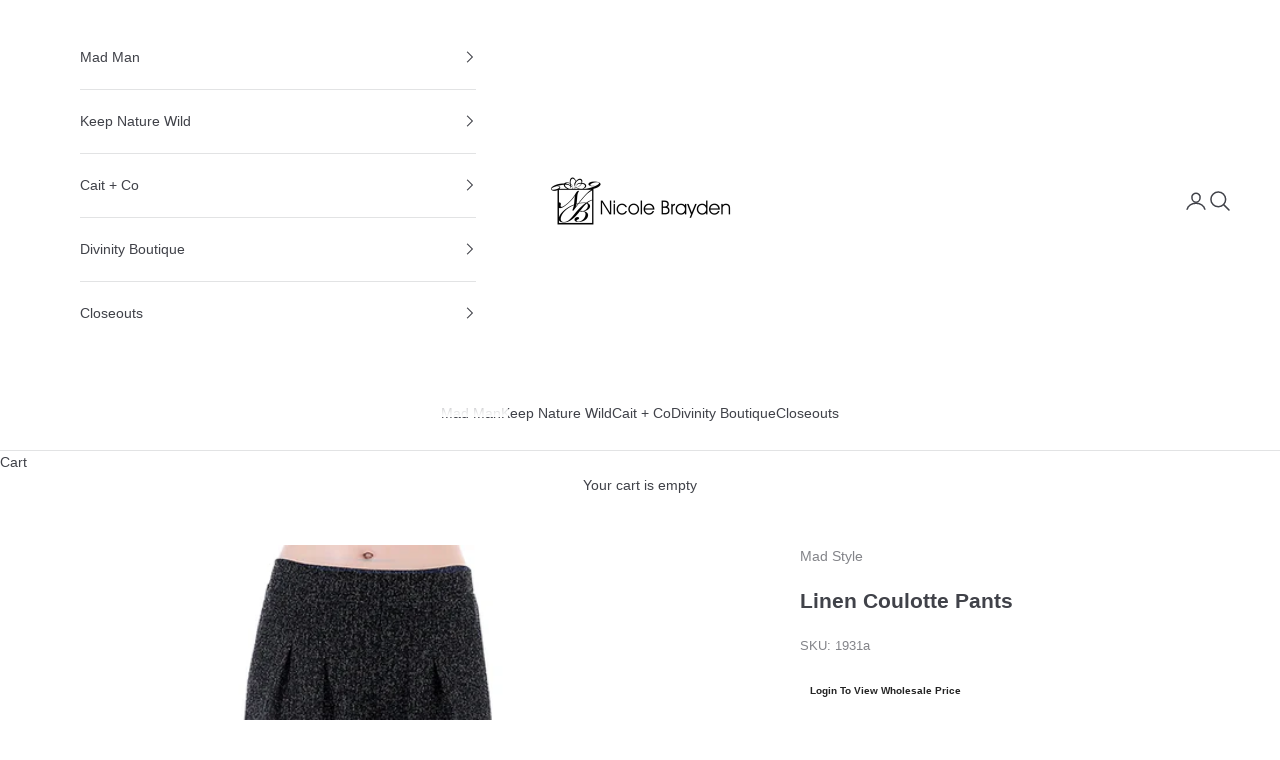

--- FILE ---
content_type: text/html; charset=utf-8
request_url: https://nicolebrayden.com/products/linen-coulotte-pants-by-mad-style-wholesale
body_size: 36869
content:
 
       
      
          
      <!-- using block list: off -->
      <!-- current request path:/products/linen-coulotte-pants-by-mad-style-wholesale -->
      <!-- shop lock exceptions:none -->
      <!--restricting page: true -->
      <!--shop locking: off -->
      
      
      
       
        
      

      
      

    
     
    
        
      














<!doctype html>

<html class="no-js" lang="en" dir="ltr">
  <head>
    <meta charset="utf-8">
    <meta name="viewport" content="width=device-width, initial-scale=1.0, height=device-height, minimum-scale=1.0, maximum-scale=5.0">

    <title>Linen Coulotte Pants</title><meta name="description" content="Sophisticated styling in these season must have linen Gaucho pants with pleated detailing on the front and an elastic waistband for a comfortable fit. One size fits most Colors to compliment your fashion Looks great partnered with boots Linen/rayon blend Dimensions: One size fits most Material: Linen | Rayon Blend Dime"><link rel="canonical" href="https://nicolebrayden.com/products/linen-coulotte-pants-by-mad-style-wholesale"><link rel="shortcut icon" href="//nicolebrayden.com/cdn/shop/files/NBG-black.jpg?v=1709663166&width=96">
      <link rel="apple-touch-icon" href="//nicolebrayden.com/cdn/shop/files/NBG-black.jpg?v=1709663166&width=180"><link rel="preconnect" href="https://fonts.shopifycdn.com" crossorigin><link rel="preload" href="//nicolebrayden.com/cdn/fonts/poppins/poppins_n5.ad5b4b72b59a00358afc706450c864c3c8323842.woff2" as="font" type="font/woff2" crossorigin><meta property="og:type" content="product">
  <meta property="og:title" content="Linen Coulotte Pants">
  <meta property="product:price:amount" content="4.00">
  <meta property="product:price:currency" content="USD"><meta property="og:image" content="http://nicolebrayden.com/cdn/shop/files/1931a.jpg?v=1709739174&width=2048">
  <meta property="og:image:secure_url" content="https://nicolebrayden.com/cdn/shop/files/1931a.jpg?v=1709739174&width=2048">
  <meta property="og:image:width" content="840">
  <meta property="og:image:height" content="840"><meta property="og:description" content="Sophisticated styling in these season must have linen Gaucho pants with pleated detailing on the front and an elastic waistband for a comfortable fit. One size fits most Colors to compliment your fashion Looks great partnered with boots Linen/rayon blend Dimensions: One size fits most Material: Linen | Rayon Blend Dime"><meta property="og:url" content="https://nicolebrayden.com/products/linen-coulotte-pants-by-mad-style-wholesale">
<meta property="og:site_name" content="NB Brands LLC"><meta name="twitter:card" content="summary"><meta name="twitter:title" content="Linen Coulotte Pants">
  <meta name="twitter:description" content="Sophisticated styling in these season must have linen Gaucho pants with pleated detailing on the front and an elastic waistband for a comfortable fit.

One size fits most
Colors to compliment your fashion
Looks great partnered with boots
Linen/rayon blend
Dimensions: One size fits most
Material: Linen | Rayon Blend
Dimensions: One Size
"><meta name="twitter:image" content="https://nicolebrayden.com/cdn/shop/files/1931a.jpg?crop=center&height=1200&v=1709739174&width=1200">
  <meta name="twitter:image:alt" content="">
  <script async crossorigin fetchpriority="high" src="/cdn/shopifycloud/importmap-polyfill/es-modules-shim.2.4.0.js"></script>
<script type="application/ld+json">
  {
    "@context": "https://schema.org",
    "@type": "Product",
    "productID": 4419624697890,
    "offers": [{
          "@type": "Offer",
          "name": "Black",
          "availability":"https://schema.org/InStock",
          "price": 4.0,
          "priceCurrency": "USD",
          "priceValidUntil": "2026-01-28","sku": "1931a","gtin": "8.77E+11","hasMerchantReturnPolicy": {
              "merchantReturnLink": "https:\/\/nicolebrayden.com\/policies\/refund-policy"
            },"shippingDetails": {
              "shippingSettingsLink": "https:\/\/nicolebrayden.com\/policies\/shipping-policy"
            },"url": "https://nicolebrayden.com/products/linen-coulotte-pants-by-mad-style-wholesale?variant=31498390405154"
        },
{
          "@type": "Offer",
          "name": "Grey",
          "availability":"https://schema.org/InStock",
          "price": 4.0,
          "priceCurrency": "USD",
          "priceValidUntil": "2026-01-28","sku": "1931b","gtin": "8.77E+11","hasMerchantReturnPolicy": {
              "merchantReturnLink": "https:\/\/nicolebrayden.com\/policies\/refund-policy"
            },"shippingDetails": {
              "shippingSettingsLink": "https:\/\/nicolebrayden.com\/policies\/shipping-policy"
            },"url": "https://nicolebrayden.com/products/linen-coulotte-pants-by-mad-style-wholesale?variant=31498390437922"
        },
{
          "@type": "Offer",
          "name": "Navy",
          "availability":"https://schema.org/InStock",
          "price": 4.0,
          "priceCurrency": "USD",
          "priceValidUntil": "2026-01-28","sku": "1931c","gtin": "8.77E+11","hasMerchantReturnPolicy": {
              "merchantReturnLink": "https:\/\/nicolebrayden.com\/policies\/refund-policy"
            },"shippingDetails": {
              "shippingSettingsLink": "https:\/\/nicolebrayden.com\/policies\/shipping-policy"
            },"url": "https://nicolebrayden.com/products/linen-coulotte-pants-by-mad-style-wholesale?variant=31498390470690"
        }
],"brand": {
      "@type": "Brand",
      "name": "Mad Style"
    },
    "name": "Linen Coulotte Pants",
    "description": "Sophisticated styling in these season must have linen Gaucho pants with pleated detailing on the front and an elastic waistband for a comfortable fit.\n\nOne size fits most\nColors to compliment your fashion\nLooks great partnered with boots\nLinen\/rayon blend\nDimensions: One size fits most\nMaterial: Linen | Rayon Blend\nDimensions: One Size\n",
    "category": "Apparel",
    "url": "https://nicolebrayden.com/products/linen-coulotte-pants-by-mad-style-wholesale",
    "sku": "1931a","gtin": "8.77E+11","weight": {
      "@type": "QuantitativeValue",
      "unitCode": "lb",
      "value": 0.4982
      },"image": {
      "@type": "ImageObject",
      "url": "https://nicolebrayden.com/cdn/shop/files/1931a.jpg?v=1709739174&width=1024",
      "image": "https://nicolebrayden.com/cdn/shop/files/1931a.jpg?v=1709739174&width=1024",
      "name": "",
      "width": "1024",
      "height": "1024"
    }
  }
  </script>



  <script type="application/ld+json">
  {
    "@context": "https://schema.org",
    "@type": "BreadcrumbList",
  "itemListElement": [{
      "@type": "ListItem",
      "position": 1,
      "name": "Home",
      "item": "https://nicolebrayden.com"
    },{
          "@type": "ListItem",
          "position": 2,
          "name": "Linen Coulotte Pants",
          "item": "https://nicolebrayden.com/products/linen-coulotte-pants-by-mad-style-wholesale"
        }]
  }
  </script>

<style>/* Typography (heading) */
  @font-face {
  font-family: Poppins;
  font-weight: 500;
  font-style: normal;
  font-display: fallback;
  src: url("//nicolebrayden.com/cdn/fonts/poppins/poppins_n5.ad5b4b72b59a00358afc706450c864c3c8323842.woff2") format("woff2"),
       url("//nicolebrayden.com/cdn/fonts/poppins/poppins_n5.33757fdf985af2d24b32fcd84c9a09224d4b2c39.woff") format("woff");
}

@font-face {
  font-family: Poppins;
  font-weight: 500;
  font-style: italic;
  font-display: fallback;
  src: url("//nicolebrayden.com/cdn/fonts/poppins/poppins_i5.6acfce842c096080e34792078ef3cb7c3aad24d4.woff2") format("woff2"),
       url("//nicolebrayden.com/cdn/fonts/poppins/poppins_i5.a49113e4fe0ad7fd7716bd237f1602cbec299b3c.woff") format("woff");
}

/* Typography (body) */
  



:root {
    /* Container */
    --container-max-width: 100%;
    --container-xxs-max-width: 27.5rem; /* 440px */
    --container-xs-max-width: 42.5rem; /* 680px */
    --container-sm-max-width: 61.25rem; /* 980px */
    --container-md-max-width: 71.875rem; /* 1150px */
    --container-lg-max-width: 78.75rem; /* 1260px */
    --container-xl-max-width: 85rem; /* 1360px */
    --container-gutter: 1.25rem;

    --section-vertical-spacing: 2.25rem;
    --section-vertical-spacing-tight:2.5rem;

    --section-stack-gap:1.75rem;
    --section-stack-gap-tight:1.75rem;

    /* Form settings */
    --form-gap: 1.25rem; /* Gap between fieldset and submit button */
    --fieldset-gap: 1rem; /* Gap between each form input within a fieldset */
    --form-control-gap: 0.625rem; /* Gap between input and label (ignored for floating label) */
    --checkbox-control-gap: 0.75rem; /* Horizontal gap between checkbox and its associated label */
    --input-padding-block: 0.65rem; /* Vertical padding for input, textarea and native select */
    --input-padding-inline: 0.8rem; /* Horizontal padding for input, textarea and native select */
    --checkbox-size: 0.875rem; /* Size (width and height) for checkbox */

    /* Other sizes */
    --sticky-area-height: calc(var(--announcement-bar-is-sticky, 0) * var(--announcement-bar-height, 0px) + var(--header-is-sticky, 0) * var(--header-height, 0px));

    /* RTL support */
    --transform-logical-flip: 1;
    --transform-origin-start: left;
    --transform-origin-end: right;

    /**
     * ---------------------------------------------------------------------
     * TYPOGRAPHY
     * ---------------------------------------------------------------------
     */

    /* Font properties */
    --heading-font-family: Poppins, sans-serif;
    --heading-font-weight: 500;
    --heading-font-style: normal;
    --heading-text-transform: uppercase;
    --heading-letter-spacing: 0.1em;
    --text-font-family: "system_ui", -apple-system, 'Segoe UI', Roboto, 'Helvetica Neue', 'Noto Sans', 'Liberation Sans', Arial, sans-serif, 'Apple Color Emoji', 'Segoe UI Emoji', 'Segoe UI Symbol', 'Noto Color Emoji';
    --text-font-weight: 400;
    --text-font-style: normal;
    --text-letter-spacing: 0.0em;
    --button-font: var(--heading-font-style) var(--heading-font-weight) var(--text-sm) / 1.65 var(--heading-font-family);
    --button-text-transform: uppercase;
    --button-letter-spacing: 0.05em;

    /* Font sizes */--text-heading-size-factor: 1.1;
    --text-h1: max(0.6875rem, clamp(1.375rem, 1.146341463414634rem + 0.975609756097561vw, 2rem) * var(--text-heading-size-factor));
    --text-h2: max(0.6875rem, clamp(1.25rem, 1.0670731707317074rem + 0.7804878048780488vw, 1.75rem) * var(--text-heading-size-factor));
    --text-h3: max(0.6875rem, clamp(1.125rem, 1.0335365853658536rem + 0.3902439024390244vw, 1.375rem) * var(--text-heading-size-factor));
    --text-h4: max(0.6875rem, clamp(1rem, 0.9542682926829268rem + 0.1951219512195122vw, 1.125rem) * var(--text-heading-size-factor));
    --text-h5: calc(0.875rem * var(--text-heading-size-factor));
    --text-h6: calc(0.75rem * var(--text-heading-size-factor));

    --text-xs: 0.75rem;
    --text-sm: 0.8125rem;
    --text-base: 0.875rem;
    --text-lg: 1.0rem;
    --text-xl: 1.125rem;

    /* Rounded variables (used for border radius) */
    --rounded-full: 9999px;
    --button-border-radius: 0.0rem;
    --input-border-radius: 0.0rem;

    /* Box shadow */
    --shadow-sm: 0 2px 8px rgb(0 0 0 / 0.05);
    --shadow: 0 5px 15px rgb(0 0 0 / 0.05);
    --shadow-md: 0 5px 30px rgb(0 0 0 / 0.05);
    --shadow-block: px px px rgb(var(--text-primary) / 0.0);

    /**
     * ---------------------------------------------------------------------
     * OTHER
     * ---------------------------------------------------------------------
     */

    --checkmark-svg-url: url(//nicolebrayden.com/cdn/shop/t/38/assets/checkmark.svg?v=77552481021870063511765909297);
    --cursor-zoom-in-svg-url: url(//nicolebrayden.com/cdn/shop/t/38/assets/cursor-zoom-in.svg?v=55892769550736617081765909297);
  }

  [dir="rtl"]:root {
    /* RTL support */
    --transform-logical-flip: -1;
    --transform-origin-start: right;
    --transform-origin-end: left;
  }

  @media screen and (min-width: 700px) {
    :root {
      /* Typography (font size) */
      --text-xs: 0.75rem;
      --text-sm: 0.8125rem;
      --text-base: 0.875rem;
      --text-lg: 1.0rem;
      --text-xl: 1.25rem;

      /* Spacing settings */
      --container-gutter: 2rem;
    }
  }

  @media screen and (min-width: 1000px) {
    :root {
      /* Spacing settings */
      --container-gutter: 3rem;

      --section-vertical-spacing: 3.5rem;
      --section-vertical-spacing-tight: 3.5rem;

      --section-stack-gap:2.5rem;
      --section-stack-gap-tight:2.5rem;
    }
  }:root {/* Overlay used for modal */
    --page-overlay: 0 0 0 / 0.4;

    /* We use the first scheme background as default */
    --page-background: ;

    /* Product colors */
    --on-sale-text: 233 116 81;
    --on-sale-badge-background: 233 116 81;
    --on-sale-badge-text: 255 255 255;
    --sold-out-badge-background: 239 239 239;
    --sold-out-badge-text: 0 0 0 / 0.65;
    --custom-badge-background: 51 51 51;
    --custom-badge-text: 255 255 255;
    --star-color: 51 51 51;

    /* Status colors */
    --success-background: 219 234 218;
    --success-text: 82 155 79;
    --warning-background: 254 245 226;
    --warning-text: 246 175 11;
    --error-background: 253 196 210;
    --error-text: 247 8 66;
  }.color-scheme--scheme-1 {
      /* Color settings */--accent: 11 70 137;
      --text-color: 64 66 73;
      --background: 255 255 255 / 1.0;
      --background-without-opacity: 255 255 255;
      --background-gradient: ;--border-color: 226 227 228;/* Button colors */
      --button-background: 11 70 137;
      --button-text-color: 255 255 255;

      /* Circled buttons */
      --circle-button-background: 255 255 255;
      --circle-button-text-color: 11 70 137;
    }.shopify-section:has(.section-spacing.color-scheme--bg-54922f2e920ba8346f6dc0fba343d673) + .shopify-section:has(.section-spacing.color-scheme--bg-54922f2e920ba8346f6dc0fba343d673:not(.bordered-section)) .section-spacing {
      padding-block-start: 0;
    }.color-scheme--scheme-2 {
      /* Color settings */--accent: 11 70 137;
      --text-color: 255 255 255;
      --background: 11 70 137 / 1.0;
      --background-without-opacity: 11 70 137;
      --background-gradient: ;--border-color: 48 98 155;/* Button colors */
      --button-background: 11 70 137;
      --button-text-color: 255 255 255;

      /* Circled buttons */
      --circle-button-background: 11 70 137;
      --circle-button-text-color: 255 255 255;
    }.shopify-section:has(.section-spacing.color-scheme--bg-700488fbd10fc1c1d5c17e5d129c02d0) + .shopify-section:has(.section-spacing.color-scheme--bg-700488fbd10fc1c1d5c17e5d129c02d0:not(.bordered-section)) .section-spacing {
      padding-block-start: 0;
    }.color-scheme--scheme-3 {
      /* Color settings */--accent: 255 255 255;
      --text-color: 255 255 255;
      --background: 38 55 73 / 1.0;
      --background-without-opacity: 38 55 73;
      --background-gradient: ;--border-color: 71 85 100;/* Button colors */
      --button-background: 255 255 255;
      --button-text-color: 48 56 61;

      /* Circled buttons */
      --circle-button-background: 255 255 255;
      --circle-button-text-color: 48 56 61;
    }.shopify-section:has(.section-spacing.color-scheme--bg-b5ed1f40144f10f1cd192a20827a2ed9) + .shopify-section:has(.section-spacing.color-scheme--bg-b5ed1f40144f10f1cd192a20827a2ed9:not(.bordered-section)) .section-spacing {
      padding-block-start: 0;
    }.color-scheme--scheme-4 {
      /* Color settings */--accent: 255 255 255;
      --text-color: 255 255 255;
      --background: 0 0 0 / 0.0;
      --background-without-opacity: 0 0 0;
      --background-gradient: ;--border-color: 255 255 255;/* Button colors */
      --button-background: 255 255 255;
      --button-text-color: 28 28 28;

      /* Circled buttons */
      --circle-button-background: 255 255 255;
      --circle-button-text-color: 28 28 28;
    }.shopify-section:has(.section-spacing.color-scheme--bg-3671eee015764974ee0aef1536023e0f) + .shopify-section:has(.section-spacing.color-scheme--bg-3671eee015764974ee0aef1536023e0f:not(.bordered-section)) .section-spacing {
      padding-block-start: 0;
    }.color-scheme--dialog {
      /* Color settings */--accent: 11 70 137;
      --text-color: 255 255 255;
      --background: 11 70 137 / 1.0;
      --background-without-opacity: 11 70 137;
      --background-gradient: ;--border-color: 48 98 155;/* Button colors */
      --button-background: 11 70 137;
      --button-text-color: 255 255 255;

      /* Circled buttons */
      --circle-button-background: 11 70 137;
      --circle-button-text-color: 255 255 255;
    }
</style><script>
  document.documentElement.classList.replace('no-js', 'js');

  // This allows to expose several variables to the global scope, to be used in scripts
  window.themeVariables = {
    settings: {
      showPageTransition: false,
      pageType: "product",
      moneyFormat: "\u003cspan class=\"hidePrice\"\u003e${{amount}}\u003c\/span\u003e",
      moneyWithCurrencyFormat: "\u003cspan class=\"hidePrice\"\u003e${{amount}} USD\u003c\/span\u003e",
      currencyCodeEnabled: false,
      cartType: "drawer",
      staggerMenuApparition: true
    },

    strings: {
      addToCartButton: "Add to cart",
      soldOutButton: "Sold out",
      preOrderButton: "Pre-order",
      unavailableButton: "Unavailable",
      addedToCart: "Added to your cart!",
      closeGallery: "Close gallery",
      zoomGallery: "Zoom picture",
      errorGallery: "Image cannot be loaded",
      soldOutBadge: "Coming Soon",
      discountBadge: "Save @@",
      sku: "SKU:",
      shippingEstimatorNoResults: "Sorry, we do not ship to your address.",
      shippingEstimatorOneResult: "There is one shipping rate for your address:",
      shippingEstimatorMultipleResults: "There are several shipping rates for your address:",
      shippingEstimatorError: "One or more error occurred while retrieving shipping rates:",
      next: "Next",
      previous: "Previous"
    },

    mediaQueries: {
      'sm': 'screen and (min-width: 700px)',
      'md': 'screen and (min-width: 1000px)',
      'lg': 'screen and (min-width: 1150px)',
      'xl': 'screen and (min-width: 1400px)',
      '2xl': 'screen and (min-width: 1600px)',
      'sm-max': 'screen and (max-width: 699px)',
      'md-max': 'screen and (max-width: 999px)',
      'lg-max': 'screen and (max-width: 1149px)',
      'xl-max': 'screen and (max-width: 1399px)',
      '2xl-max': 'screen and (max-width: 1599px)',
      'motion-safe': '(prefers-reduced-motion: no-preference)',
      'motion-reduce': '(prefers-reduced-motion: reduce)',
      'supports-hover': 'screen and (pointer: fine)',
      'supports-touch': 'screen and (hover: none)'
    }
  };</script><script>
      if (!(HTMLScriptElement.supports && HTMLScriptElement.supports('importmap'))) {
        const importMapPolyfill = document.createElement('script');
        importMapPolyfill.async = true;
        importMapPolyfill.src = "//nicolebrayden.com/cdn/shop/t/38/assets/es-module-shims.min.js?v=46445230004644522171765909297";

        document.head.appendChild(importMapPolyfill);
      }
    </script>

    <script type="importmap">{
        "imports": {
          "vendor": "//nicolebrayden.com/cdn/shop/t/38/assets/vendor.min.js?v=180270185114800816751765909297",
          "theme": "//nicolebrayden.com/cdn/shop/t/38/assets/theme.js?v=2917640849033509971765909297",
          "photoswipe": "//nicolebrayden.com/cdn/shop/t/38/assets/photoswipe.min.js?v=20290624223189769891765909297"
        }
      }
    </script>

    <script type="module" src="//nicolebrayden.com/cdn/shop/t/38/assets/vendor.min.js?v=180270185114800816751765909297"></script>
    <script type="module" src="//nicolebrayden.com/cdn/shop/t/38/assets/theme.js?v=2917640849033509971765909297"></script>

    
  <script>window.performance && window.performance.mark && window.performance.mark('shopify.content_for_header.start');</script><meta name="facebook-domain-verification" content="loidcknfhubzcww7m4y12ph4v7aukv">
<meta id="shopify-digital-wallet" name="shopify-digital-wallet" content="/26607878178/digital_wallets/dialog">
<meta name="shopify-checkout-api-token" content="cbbc67013b98cb350d481af5b356d5bf">
<link rel="alternate" type="application/json+oembed" href="https://nicolebrayden.com/products/linen-coulotte-pants-by-mad-style-wholesale.oembed">
<script async="async" src="/checkouts/internal/preloads.js?locale=en-US"></script>
<link rel="preconnect" href="https://shop.app" crossorigin="anonymous">
<script async="async" src="https://shop.app/checkouts/internal/preloads.js?locale=en-US&shop_id=26607878178" crossorigin="anonymous"></script>
<script id="shopify-features" type="application/json">{"accessToken":"cbbc67013b98cb350d481af5b356d5bf","betas":["rich-media-storefront-analytics"],"domain":"nicolebrayden.com","predictiveSearch":true,"shopId":26607878178,"locale":"en"}</script>
<script>var Shopify = Shopify || {};
Shopify.shop = "nicole-brayden-gifts.myshopify.com";
Shopify.locale = "en";
Shopify.currency = {"active":"USD","rate":"1.0"};
Shopify.country = "US";
Shopify.theme = {"name":"Prestige | Jan 2026","id":182642082108,"schema_name":"Prestige","schema_version":"9.1.0","theme_store_id":855,"role":"main"};
Shopify.theme.handle = "null";
Shopify.theme.style = {"id":null,"handle":null};
Shopify.cdnHost = "nicolebrayden.com/cdn";
Shopify.routes = Shopify.routes || {};
Shopify.routes.root = "/";</script>
<script type="module">!function(o){(o.Shopify=o.Shopify||{}).modules=!0}(window);</script>
<script>!function(o){function n(){var o=[];function n(){o.push(Array.prototype.slice.apply(arguments))}return n.q=o,n}var t=o.Shopify=o.Shopify||{};t.loadFeatures=n(),t.autoloadFeatures=n()}(window);</script>
<script>
  window.ShopifyPay = window.ShopifyPay || {};
  window.ShopifyPay.apiHost = "shop.app\/pay";
  window.ShopifyPay.redirectState = null;
</script>
<script id="shop-js-analytics" type="application/json">{"pageType":"product"}</script>
<script defer="defer" async type="module" src="//nicolebrayden.com/cdn/shopifycloud/shop-js/modules/v2/client.init-shop-cart-sync_C5BV16lS.en.esm.js"></script>
<script defer="defer" async type="module" src="//nicolebrayden.com/cdn/shopifycloud/shop-js/modules/v2/chunk.common_CygWptCX.esm.js"></script>
<script type="module">
  await import("//nicolebrayden.com/cdn/shopifycloud/shop-js/modules/v2/client.init-shop-cart-sync_C5BV16lS.en.esm.js");
await import("//nicolebrayden.com/cdn/shopifycloud/shop-js/modules/v2/chunk.common_CygWptCX.esm.js");

  window.Shopify.SignInWithShop?.initShopCartSync?.({"fedCMEnabled":true,"windoidEnabled":true});

</script>
<script>
  window.Shopify = window.Shopify || {};
  if (!window.Shopify.featureAssets) window.Shopify.featureAssets = {};
  window.Shopify.featureAssets['shop-js'] = {"shop-cart-sync":["modules/v2/client.shop-cart-sync_ZFArdW7E.en.esm.js","modules/v2/chunk.common_CygWptCX.esm.js"],"init-fed-cm":["modules/v2/client.init-fed-cm_CmiC4vf6.en.esm.js","modules/v2/chunk.common_CygWptCX.esm.js"],"shop-button":["modules/v2/client.shop-button_tlx5R9nI.en.esm.js","modules/v2/chunk.common_CygWptCX.esm.js"],"shop-cash-offers":["modules/v2/client.shop-cash-offers_DOA2yAJr.en.esm.js","modules/v2/chunk.common_CygWptCX.esm.js","modules/v2/chunk.modal_D71HUcav.esm.js"],"init-windoid":["modules/v2/client.init-windoid_sURxWdc1.en.esm.js","modules/v2/chunk.common_CygWptCX.esm.js"],"shop-toast-manager":["modules/v2/client.shop-toast-manager_ClPi3nE9.en.esm.js","modules/v2/chunk.common_CygWptCX.esm.js"],"init-shop-email-lookup-coordinator":["modules/v2/client.init-shop-email-lookup-coordinator_B8hsDcYM.en.esm.js","modules/v2/chunk.common_CygWptCX.esm.js"],"init-shop-cart-sync":["modules/v2/client.init-shop-cart-sync_C5BV16lS.en.esm.js","modules/v2/chunk.common_CygWptCX.esm.js"],"avatar":["modules/v2/client.avatar_BTnouDA3.en.esm.js"],"pay-button":["modules/v2/client.pay-button_FdsNuTd3.en.esm.js","modules/v2/chunk.common_CygWptCX.esm.js"],"init-customer-accounts":["modules/v2/client.init-customer-accounts_DxDtT_ad.en.esm.js","modules/v2/client.shop-login-button_C5VAVYt1.en.esm.js","modules/v2/chunk.common_CygWptCX.esm.js","modules/v2/chunk.modal_D71HUcav.esm.js"],"init-shop-for-new-customer-accounts":["modules/v2/client.init-shop-for-new-customer-accounts_ChsxoAhi.en.esm.js","modules/v2/client.shop-login-button_C5VAVYt1.en.esm.js","modules/v2/chunk.common_CygWptCX.esm.js","modules/v2/chunk.modal_D71HUcav.esm.js"],"shop-login-button":["modules/v2/client.shop-login-button_C5VAVYt1.en.esm.js","modules/v2/chunk.common_CygWptCX.esm.js","modules/v2/chunk.modal_D71HUcav.esm.js"],"init-customer-accounts-sign-up":["modules/v2/client.init-customer-accounts-sign-up_CPSyQ0Tj.en.esm.js","modules/v2/client.shop-login-button_C5VAVYt1.en.esm.js","modules/v2/chunk.common_CygWptCX.esm.js","modules/v2/chunk.modal_D71HUcav.esm.js"],"shop-follow-button":["modules/v2/client.shop-follow-button_Cva4Ekp9.en.esm.js","modules/v2/chunk.common_CygWptCX.esm.js","modules/v2/chunk.modal_D71HUcav.esm.js"],"checkout-modal":["modules/v2/client.checkout-modal_BPM8l0SH.en.esm.js","modules/v2/chunk.common_CygWptCX.esm.js","modules/v2/chunk.modal_D71HUcav.esm.js"],"lead-capture":["modules/v2/client.lead-capture_Bi8yE_yS.en.esm.js","modules/v2/chunk.common_CygWptCX.esm.js","modules/v2/chunk.modal_D71HUcav.esm.js"],"shop-login":["modules/v2/client.shop-login_D6lNrXab.en.esm.js","modules/v2/chunk.common_CygWptCX.esm.js","modules/v2/chunk.modal_D71HUcav.esm.js"],"payment-terms":["modules/v2/client.payment-terms_CZxnsJam.en.esm.js","modules/v2/chunk.common_CygWptCX.esm.js","modules/v2/chunk.modal_D71HUcav.esm.js"]};
</script>
<script>(function() {
  var isLoaded = false;
  function asyncLoad() {
    if (isLoaded) return;
    isLoaded = true;
    var urls = ["https:\/\/chimpstatic.com\/mcjs-connected\/js\/users\/8708fd89c5645e85373a7e7cb\/12f2d033dcbae01df9374d8a4.js?shop=nicole-brayden-gifts.myshopify.com","https:\/\/api.omappapi.com\/shopify\/embed\/?shop=nicole-brayden-gifts.myshopify.com","https:\/\/gdprcdn.b-cdn.net\/js\/gdpr_cookie_consent.min.js?shop=nicole-brayden-gifts.myshopify.com","https:\/\/seo.apps.avada.io\/avada-seo-installed.js?shop=nicole-brayden-gifts.myshopify.com","https:\/\/cdn-app.cart-bot.net\/public\/js\/append.js?shop=nicole-brayden-gifts.myshopify.com","https:\/\/cdn.nfcube.com\/instafeed-7c88953fa40b16d1bab1cf7ebb8dae5b.js?shop=nicole-brayden-gifts.myshopify.com","\/\/swymv3free-01.azureedge.net\/code\/swym-shopify.js?shop=nicole-brayden-gifts.myshopify.com","https:\/\/na.shgcdn3.com\/pixel-collector.js?shop=nicole-brayden-gifts.myshopify.com"];
    for (var i = 0; i < urls.length; i++) {
      var s = document.createElement('script');
      s.type = 'text/javascript';
      s.async = true;
      s.src = urls[i];
      var x = document.getElementsByTagName('script')[0];
      x.parentNode.insertBefore(s, x);
    }
  };
  if(window.attachEvent) {
    window.attachEvent('onload', asyncLoad);
  } else {
    window.addEventListener('load', asyncLoad, false);
  }
})();</script>
<script id="__st">var __st={"a":26607878178,"offset":-18000,"reqid":"701df5d8-2721-484f-ad70-825e277c1e70-1768724820","pageurl":"nicolebrayden.com\/products\/linen-coulotte-pants-by-mad-style-wholesale","u":"77157492d992","p":"product","rtyp":"product","rid":4419624697890};</script>
<script>window.ShopifyPaypalV4VisibilityTracking = true;</script>
<script id="captcha-bootstrap">!function(){'use strict';const t='contact',e='account',n='new_comment',o=[[t,t],['blogs',n],['comments',n],[t,'customer']],c=[[e,'customer_login'],[e,'guest_login'],[e,'recover_customer_password'],[e,'create_customer']],r=t=>t.map((([t,e])=>`form[action*='/${t}']:not([data-nocaptcha='true']) input[name='form_type'][value='${e}']`)).join(','),a=t=>()=>t?[...document.querySelectorAll(t)].map((t=>t.form)):[];function s(){const t=[...o],e=r(t);return a(e)}const i='password',u='form_key',d=['recaptcha-v3-token','g-recaptcha-response','h-captcha-response',i],f=()=>{try{return window.sessionStorage}catch{return}},m='__shopify_v',_=t=>t.elements[u];function p(t,e,n=!1){try{const o=window.sessionStorage,c=JSON.parse(o.getItem(e)),{data:r}=function(t){const{data:e,action:n}=t;return t[m]||n?{data:e,action:n}:{data:t,action:n}}(c);for(const[e,n]of Object.entries(r))t.elements[e]&&(t.elements[e].value=n);n&&o.removeItem(e)}catch(o){console.error('form repopulation failed',{error:o})}}const l='form_type',E='cptcha';function T(t){t.dataset[E]=!0}const w=window,h=w.document,L='Shopify',v='ce_forms',y='captcha';let A=!1;((t,e)=>{const n=(g='f06e6c50-85a8-45c8-87d0-21a2b65856fe',I='https://cdn.shopify.com/shopifycloud/storefront-forms-hcaptcha/ce_storefront_forms_captcha_hcaptcha.v1.5.2.iife.js',D={infoText:'Protected by hCaptcha',privacyText:'Privacy',termsText:'Terms'},(t,e,n)=>{const o=w[L][v],c=o.bindForm;if(c)return c(t,g,e,D).then(n);var r;o.q.push([[t,g,e,D],n]),r=I,A||(h.body.append(Object.assign(h.createElement('script'),{id:'captcha-provider',async:!0,src:r})),A=!0)});var g,I,D;w[L]=w[L]||{},w[L][v]=w[L][v]||{},w[L][v].q=[],w[L][y]=w[L][y]||{},w[L][y].protect=function(t,e){n(t,void 0,e),T(t)},Object.freeze(w[L][y]),function(t,e,n,w,h,L){const[v,y,A,g]=function(t,e,n){const i=e?o:[],u=t?c:[],d=[...i,...u],f=r(d),m=r(i),_=r(d.filter((([t,e])=>n.includes(e))));return[a(f),a(m),a(_),s()]}(w,h,L),I=t=>{const e=t.target;return e instanceof HTMLFormElement?e:e&&e.form},D=t=>v().includes(t);t.addEventListener('submit',(t=>{const e=I(t);if(!e)return;const n=D(e)&&!e.dataset.hcaptchaBound&&!e.dataset.recaptchaBound,o=_(e),c=g().includes(e)&&(!o||!o.value);(n||c)&&t.preventDefault(),c&&!n&&(function(t){try{if(!f())return;!function(t){const e=f();if(!e)return;const n=_(t);if(!n)return;const o=n.value;o&&e.removeItem(o)}(t);const e=Array.from(Array(32),(()=>Math.random().toString(36)[2])).join('');!function(t,e){_(t)||t.append(Object.assign(document.createElement('input'),{type:'hidden',name:u})),t.elements[u].value=e}(t,e),function(t,e){const n=f();if(!n)return;const o=[...t.querySelectorAll(`input[type='${i}']`)].map((({name:t})=>t)),c=[...d,...o],r={};for(const[a,s]of new FormData(t).entries())c.includes(a)||(r[a]=s);n.setItem(e,JSON.stringify({[m]:1,action:t.action,data:r}))}(t,e)}catch(e){console.error('failed to persist form',e)}}(e),e.submit())}));const S=(t,e)=>{t&&!t.dataset[E]&&(n(t,e.some((e=>e===t))),T(t))};for(const o of['focusin','change'])t.addEventListener(o,(t=>{const e=I(t);D(e)&&S(e,y())}));const B=e.get('form_key'),M=e.get(l),P=B&&M;t.addEventListener('DOMContentLoaded',(()=>{const t=y();if(P)for(const e of t)e.elements[l].value===M&&p(e,B);[...new Set([...A(),...v().filter((t=>'true'===t.dataset.shopifyCaptcha))])].forEach((e=>S(e,t)))}))}(h,new URLSearchParams(w.location.search),n,t,e,['guest_login'])})(!1,!0)}();</script>
<script integrity="sha256-4kQ18oKyAcykRKYeNunJcIwy7WH5gtpwJnB7kiuLZ1E=" data-source-attribution="shopify.loadfeatures" defer="defer" src="//nicolebrayden.com/cdn/shopifycloud/storefront/assets/storefront/load_feature-a0a9edcb.js" crossorigin="anonymous"></script>
<script crossorigin="anonymous" defer="defer" src="//nicolebrayden.com/cdn/shopifycloud/storefront/assets/shopify_pay/storefront-65b4c6d7.js?v=20250812"></script>
<script data-source-attribution="shopify.dynamic_checkout.dynamic.init">var Shopify=Shopify||{};Shopify.PaymentButton=Shopify.PaymentButton||{isStorefrontPortableWallets:!0,init:function(){window.Shopify.PaymentButton.init=function(){};var t=document.createElement("script");t.src="https://nicolebrayden.com/cdn/shopifycloud/portable-wallets/latest/portable-wallets.en.js",t.type="module",document.head.appendChild(t)}};
</script>
<script data-source-attribution="shopify.dynamic_checkout.buyer_consent">
  function portableWalletsHideBuyerConsent(e){var t=document.getElementById("shopify-buyer-consent"),n=document.getElementById("shopify-subscription-policy-button");t&&n&&(t.classList.add("hidden"),t.setAttribute("aria-hidden","true"),n.removeEventListener("click",e))}function portableWalletsShowBuyerConsent(e){var t=document.getElementById("shopify-buyer-consent"),n=document.getElementById("shopify-subscription-policy-button");t&&n&&(t.classList.remove("hidden"),t.removeAttribute("aria-hidden"),n.addEventListener("click",e))}window.Shopify?.PaymentButton&&(window.Shopify.PaymentButton.hideBuyerConsent=portableWalletsHideBuyerConsent,window.Shopify.PaymentButton.showBuyerConsent=portableWalletsShowBuyerConsent);
</script>
<script data-source-attribution="shopify.dynamic_checkout.cart.bootstrap">document.addEventListener("DOMContentLoaded",(function(){function t(){return document.querySelector("shopify-accelerated-checkout-cart, shopify-accelerated-checkout")}if(t())Shopify.PaymentButton.init();else{new MutationObserver((function(e,n){t()&&(Shopify.PaymentButton.init(),n.disconnect())})).observe(document.body,{childList:!0,subtree:!0})}}));
</script>
<link id="shopify-accelerated-checkout-styles" rel="stylesheet" media="screen" href="https://nicolebrayden.com/cdn/shopifycloud/portable-wallets/latest/accelerated-checkout-backwards-compat.css" crossorigin="anonymous">
<style id="shopify-accelerated-checkout-cart">
        #shopify-buyer-consent {
  margin-top: 1em;
  display: inline-block;
  width: 100%;
}

#shopify-buyer-consent.hidden {
  display: none;
}

#shopify-subscription-policy-button {
  background: none;
  border: none;
  padding: 0;
  text-decoration: underline;
  font-size: inherit;
  cursor: pointer;
}

#shopify-subscription-policy-button::before {
  box-shadow: none;
}

      </style>

<script>window.performance && window.performance.mark && window.performance.mark('shopify.content_for_header.end');</script>
  





  <script type="text/javascript">
    
      window.__shgMoneyFormat = window.__shgMoneyFormat || {"USD":{"currency":"USD","currency_symbol":"$","currency_symbol_location":"left","decimal_places":2,"decimal_separator":".","thousands_separator":","}};
    
    window.__shgCurrentCurrencyCode = window.__shgCurrentCurrencyCode || {
      currency: "USD",
      currency_symbol: "$",
      decimal_separator: ".",
      thousands_separator: ",",
      decimal_places: 2,
      currency_symbol_location: "left"
    };
  </script>



<link href="//nicolebrayden.com/cdn/shop/t/38/assets/theme.css?v=129956213101794948621765909297" rel="stylesheet" type="text/css" media="all" />

<script type="text/javascript">
  
    window.SHG_CUSTOMER = null;
  
</script>







<!-- BEGIN app block: shopify://apps/consentmo-gdpr/blocks/gdpr_cookie_consent/4fbe573f-a377-4fea-9801-3ee0858cae41 -->


<!-- END app block --><!-- BEGIN app block: shopify://apps/klaviyo-email-marketing-sms/blocks/klaviyo-onsite-embed/2632fe16-c075-4321-a88b-50b567f42507 -->












  <script async src="https://static.klaviyo.com/onsite/js/XAGFdU/klaviyo.js?company_id=XAGFdU"></script>
  <script>!function(){if(!window.klaviyo){window._klOnsite=window._klOnsite||[];try{window.klaviyo=new Proxy({},{get:function(n,i){return"push"===i?function(){var n;(n=window._klOnsite).push.apply(n,arguments)}:function(){for(var n=arguments.length,o=new Array(n),w=0;w<n;w++)o[w]=arguments[w];var t="function"==typeof o[o.length-1]?o.pop():void 0,e=new Promise((function(n){window._klOnsite.push([i].concat(o,[function(i){t&&t(i),n(i)}]))}));return e}}})}catch(n){window.klaviyo=window.klaviyo||[],window.klaviyo.push=function(){var n;(n=window._klOnsite).push.apply(n,arguments)}}}}();</script>

  
    <script id="viewed_product">
      if (item == null) {
        var _learnq = _learnq || [];

        var MetafieldReviews = null
        var MetafieldYotpoRating = null
        var MetafieldYotpoCount = null
        var MetafieldLooxRating = null
        var MetafieldLooxCount = null
        var okendoProduct = null
        var okendoProductReviewCount = null
        var okendoProductReviewAverageValue = null
        try {
          // The following fields are used for Customer Hub recently viewed in order to add reviews.
          // This information is not part of __kla_viewed. Instead, it is part of __kla_viewed_reviewed_items
          MetafieldReviews = {};
          MetafieldYotpoRating = null
          MetafieldYotpoCount = null
          MetafieldLooxRating = null
          MetafieldLooxCount = null

          okendoProduct = null
          // If the okendo metafield is not legacy, it will error, which then requires the new json formatted data
          if (okendoProduct && 'error' in okendoProduct) {
            okendoProduct = null
          }
          okendoProductReviewCount = okendoProduct ? okendoProduct.reviewCount : null
          okendoProductReviewAverageValue = okendoProduct ? okendoProduct.reviewAverageValue : null
        } catch (error) {
          console.error('Error in Klaviyo onsite reviews tracking:', error);
        }

        var item = {
          Name: "Linen Coulotte Pants",
          ProductID: 4419624697890,
          Categories: ["All","Apparel","Black","Blue","Closeout","Closeouts","Grey","Mad Style","Mad Style Closeouts","Navy","Under $10"],
          ImageURL: "https://nicolebrayden.com/cdn/shop/files/1931a_grande.jpg?v=1709739174",
          URL: "https://nicolebrayden.com/products/linen-coulotte-pants-by-mad-style-wholesale",
          Brand: "Mad Style",
          Price: "$4.00",
          Value: "4.00",
          CompareAtPrice: "$17.00"
        };
        _learnq.push(['track', 'Viewed Product', item]);
        _learnq.push(['trackViewedItem', {
          Title: item.Name,
          ItemId: item.ProductID,
          Categories: item.Categories,
          ImageUrl: item.ImageURL,
          Url: item.URL,
          Metadata: {
            Brand: item.Brand,
            Price: item.Price,
            Value: item.Value,
            CompareAtPrice: item.CompareAtPrice
          },
          metafields:{
            reviews: MetafieldReviews,
            yotpo:{
              rating: MetafieldYotpoRating,
              count: MetafieldYotpoCount,
            },
            loox:{
              rating: MetafieldLooxRating,
              count: MetafieldLooxCount,
            },
            okendo: {
              rating: okendoProductReviewAverageValue,
              count: okendoProductReviewCount,
            }
          }
        }]);
      }
    </script>
  




  <script>
    window.klaviyoReviewsProductDesignMode = false
  </script>







<!-- END app block --><!-- BEGIN app block: shopify://apps/warnify-pro-warnings/blocks/main/b82106ea-6172-4ab0-814f-17df1cb2b18a --><!-- BEGIN app snippet: product -->
<script>    var Elspw = {        params: {            money_format: "\u003cspan class=\"hidePrice\"\u003e${{amount}}\u003c\/span\u003e",            cart: {                "total_price" : 0,                "attributes": {},                "items" : [                ]            }        }    };    Elspw.params.product = {        "id": 4419624697890,        "title": "Linen Coulotte Pants",        "handle": "linen-coulotte-pants-by-mad-style-wholesale",        "tags": ["2022 closeout catalog","apparel","Brand_Mad Style","Christmas in July","closeout","closeout_closeout","color-black","color-blue","color-grey","color-navy","Item Type_Bottoms","Liquidation","mad-style","Pants","under-10","Womens","Womens Apparel"],        "variants":[{"id":31498390405154,"qty":53 === null ? 999 : 53,"title":"Black","policy":"deny"},{"id":31498390437922,"qty":70 === null ? 999 : 70,"title":"Grey","policy":"deny"},{"id":31498390470690,"qty":158 === null ? 999 : 158,"title":"Navy","policy":"deny"}],        "collection_ids":[153440780322,153441730594,165530796066,165531025442,165099536418,260414832674,165531287586,153443336226,151176675362,165531877410,164653858850]    };</script><!-- END app snippet --><!-- BEGIN app snippet: settings -->
  <script>    (function(){      Elspw.loadScript=function(a,b){var c=document.createElement("script");c.type="text/javascript",c.readyState?c.onreadystatechange=function(){"loaded"!=c.readyState&&"complete"!=c.readyState||(c.onreadystatechange=null,b())}:c.onload=function(){b()},c.src=a,document.getElementsByTagName("head")[0].appendChild(c)};      Elspw.config= {"enabled":true,"button":"form[action=\"/cart/add\"] [type=submit], form[action=\"/cart/add\"] .shopify-payment-button__button","css":"","tag":"Els PW","alerts":[{"id":12055,"shop_id":9960,"enabled":1,"name":"Product Warning","settings":{"checkout_allowed":"1","line_item_property":"⚠ WARNING"},"design_settings":"","checkout_settings":null,"message":"<p><strong><img src=\"https://www.p65warnings.ca.gov/sites/default/files/warning.svg\" alt=\"⚠\" width=\"23\" height=\"20\" /> WARNING: </strong>Your cart includes products that contain chemicals which is known to the State of California to cause cancer and birth defects or other reproductive harm. For more information visit <a href=\"http://www.P65Warnings.ca.gov\">www.P65Warnings.ca.gov</a></p>","based_on":"products","one_time":1,"geo_enabled":1,"geo":{"countries":["US"],"provinces":{"US":["CA"]}},"created_at":"2020-08-26T19:03:44.000000Z","updated_at":"2020-09-01T14:16:10.000000Z","tag":"Els PW 12055"}],"grid_enabled":1,"cdn":"https://s3.amazonaws.com/els-apps/product-warnings/","theme_app_extensions_enabled":1} ;    })(Elspw)  </script>  <script defer src="https://cdn.shopify.com/extensions/019b92bb-38ba-793e-9baf-3c5308a58e87/cli-20/assets/app.js"></script>

<script>
  Elspw.params.elsGeoScriptPath = "https://cdn.shopify.com/extensions/019b92bb-38ba-793e-9baf-3c5308a58e87/cli-20/assets/els.geo.js";
  Elspw.params.remodalScriptPath = "https://cdn.shopify.com/extensions/019b92bb-38ba-793e-9baf-3c5308a58e87/cli-20/assets/remodal.js";
  Elspw.params.cssPath = "https://cdn.shopify.com/extensions/019b92bb-38ba-793e-9baf-3c5308a58e87/cli-20/assets/app.css";
</script><!-- END app snippet --><!-- BEGIN app snippet: elspw-jsons -->



  <script type="application/json" id="elspw-product">
    
          {        "id": 4419624697890,        "title": "Linen Coulotte Pants",        "handle": "linen-coulotte-pants-by-mad-style-wholesale",        "tags": ["2022 closeout catalog","apparel","Brand_Mad Style","Christmas in July","closeout","closeout_closeout","color-black","color-blue","color-grey","color-navy","Item Type_Bottoms","Liquidation","mad-style","Pants","under-10","Womens","Womens Apparel"],        "variants":[{"id":31498390405154,"qty":53,"title":"Black","policy":"deny"},{"id":31498390437922,"qty":70,"title":"Grey","policy":"deny"},{"id":31498390470690,"qty":158,"title":"Navy","policy":"deny"}],        "collection_ids":[153440780322,153441730594,165530796066,165531025442,165099536418,260414832674,165531287586,153443336226,151176675362,165531877410,164653858850]      }    
  </script>



<!-- END app snippet -->


<!-- END app block --><!-- BEGIN app block: shopify://apps/singleton-login-to-see-price/blocks/app-block/6402adc6-5086-45ab-ae03-556060e30c42 -->
    <!-- BEGIN app snippet: init -->
<script type="text/javascript">
    var customerIsLogged = false;
    var customerAccountsEnabled = false;
    var hpElementsToShowMessageForVisitors = '.hidePrice';
    var hpElementsToHide = 'form[action*="/cart/add"] button, form button[name="add"], form[action*="/cart/add"] input[type="submit"], a[href*="/cart"], .shopify-payment-button, .product__policies, .product__tax';
    var hpPathToProductDetailPrice = '';
    var hpElementDepth = 7;
    var hpIsCart = false;
    
    var hpIsHomePage = false;
    
    var hpIsAccountPage = false;
    
</script>

    <script type="text/javascript">
        var customerAccountsEnabled = true;
    </script>
    
        <div id="hidePriceStyles" class="tae">
            
                <style>
                    .hidePrice {display:none !important;} form[action*="/cart/add"] button, form button[name="add"], form[action*="/cart/add"] input[type="submit"], a[href*="/cart"], .shopify-payment-button, .product__policies, .product__tax {display:none !important;}
                </style>
            
        </div>
    

<script type="text/javascript">
    var lp_activateApp = 1;
    var lp_initialSetting = '1';
    var lp_messageForVisitors = '{REGISTRATION}';
    var lp_loginLinkText = 'Login To View Wholesale Price';
    var lp_registrationLinkText = 'Register';
    var lp_backgroundColorOfMassageBox = '#ffffff';
    var lp_textColorOfMassageBox = '#232323';
    var lp_inheritFonts = '1';
    var lp_fontSize = '10';
    var lp_showBorderOnMessageBox = '0';
    var lp_showBorderRadiusOnMessageBox = '0';
    var lp_borderWidth = '1';
    var lp_borderColorOfMassageBox = '#000000';
    var lp_returnToPreviousPage = '0';
    var lp_hasShowHideProducts = '0';
    var lp_showHideProductsType = '1';
    var lp_show_hide_products = [];

    var lp_collections_products_ids = {};
    
    
</script>
<!-- END app snippet -->
    <!-- BEGIN app snippet: scripts -->

    <script src='https://cdn.shopify.com/extensions/019b0dc0-a464-7803-a2fd-b82f78f4094f/singleton-login-to-see-price-11/assets/main_v2.js' defer></script>


<!-- END app snippet -->




<!-- END app block --><!-- BEGIN app block: shopify://apps/charge-me-later-wholesale-app/blocks/cml_snippet/f6aa9802-b86e-43c4-9f25-9ffaee840587 -->






<!-- check pay later collection -->

<!-- check pay later collection END -->

<script>
  var cml_tags = "NET30";
  var storeArguments = {customer: "",customer_email: "",shopAddress: "nicole-brayden-gifts.myshopify.com",};
</script>


      


    








<!-- END app block --><!-- BEGIN app block: shopify://apps/minmaxify-order-limits/blocks/app-embed-block/3acfba32-89f3-4377-ae20-cbb9abc48475 --><script type="text/javascript">minMaxifyContext={customer: { id:null, tags:null}}</script> <script type="text/javascript" src="https://limits.minmaxify.com/nicole-brayden-gifts.myshopify.com?v=139a&r=20251217212855"></script>

<!-- END app block --><script src="https://cdn.shopify.com/extensions/019bc798-8961-78a8-a4e0-9b2049d94b6d/consentmo-gdpr-575/assets/consentmo_cookie_consent.js" type="text/javascript" defer="defer"></script>
<link href="https://monorail-edge.shopifysvc.com" rel="dns-prefetch">
<script>(function(){if ("sendBeacon" in navigator && "performance" in window) {try {var session_token_from_headers = performance.getEntriesByType('navigation')[0].serverTiming.find(x => x.name == '_s').description;} catch {var session_token_from_headers = undefined;}var session_cookie_matches = document.cookie.match(/_shopify_s=([^;]*)/);var session_token_from_cookie = session_cookie_matches && session_cookie_matches.length === 2 ? session_cookie_matches[1] : "";var session_token = session_token_from_headers || session_token_from_cookie || "";function handle_abandonment_event(e) {var entries = performance.getEntries().filter(function(entry) {return /monorail-edge.shopifysvc.com/.test(entry.name);});if (!window.abandonment_tracked && entries.length === 0) {window.abandonment_tracked = true;var currentMs = Date.now();var navigation_start = performance.timing.navigationStart;var payload = {shop_id: 26607878178,url: window.location.href,navigation_start,duration: currentMs - navigation_start,session_token,page_type: "product"};window.navigator.sendBeacon("https://monorail-edge.shopifysvc.com/v1/produce", JSON.stringify({schema_id: "online_store_buyer_site_abandonment/1.1",payload: payload,metadata: {event_created_at_ms: currentMs,event_sent_at_ms: currentMs}}));}}window.addEventListener('pagehide', handle_abandonment_event);}}());</script>
<script id="web-pixels-manager-setup">(function e(e,d,r,n,o){if(void 0===o&&(o={}),!Boolean(null===(a=null===(i=window.Shopify)||void 0===i?void 0:i.analytics)||void 0===a?void 0:a.replayQueue)){var i,a;window.Shopify=window.Shopify||{};var t=window.Shopify;t.analytics=t.analytics||{};var s=t.analytics;s.replayQueue=[],s.publish=function(e,d,r){return s.replayQueue.push([e,d,r]),!0};try{self.performance.mark("wpm:start")}catch(e){}var l=function(){var e={modern:/Edge?\/(1{2}[4-9]|1[2-9]\d|[2-9]\d{2}|\d{4,})\.\d+(\.\d+|)|Firefox\/(1{2}[4-9]|1[2-9]\d|[2-9]\d{2}|\d{4,})\.\d+(\.\d+|)|Chrom(ium|e)\/(9{2}|\d{3,})\.\d+(\.\d+|)|(Maci|X1{2}).+ Version\/(15\.\d+|(1[6-9]|[2-9]\d|\d{3,})\.\d+)([,.]\d+|)( \(\w+\)|)( Mobile\/\w+|) Safari\/|Chrome.+OPR\/(9{2}|\d{3,})\.\d+\.\d+|(CPU[ +]OS|iPhone[ +]OS|CPU[ +]iPhone|CPU IPhone OS|CPU iPad OS)[ +]+(15[._]\d+|(1[6-9]|[2-9]\d|\d{3,})[._]\d+)([._]\d+|)|Android:?[ /-](13[3-9]|1[4-9]\d|[2-9]\d{2}|\d{4,})(\.\d+|)(\.\d+|)|Android.+Firefox\/(13[5-9]|1[4-9]\d|[2-9]\d{2}|\d{4,})\.\d+(\.\d+|)|Android.+Chrom(ium|e)\/(13[3-9]|1[4-9]\d|[2-9]\d{2}|\d{4,})\.\d+(\.\d+|)|SamsungBrowser\/([2-9]\d|\d{3,})\.\d+/,legacy:/Edge?\/(1[6-9]|[2-9]\d|\d{3,})\.\d+(\.\d+|)|Firefox\/(5[4-9]|[6-9]\d|\d{3,})\.\d+(\.\d+|)|Chrom(ium|e)\/(5[1-9]|[6-9]\d|\d{3,})\.\d+(\.\d+|)([\d.]+$|.*Safari\/(?![\d.]+ Edge\/[\d.]+$))|(Maci|X1{2}).+ Version\/(10\.\d+|(1[1-9]|[2-9]\d|\d{3,})\.\d+)([,.]\d+|)( \(\w+\)|)( Mobile\/\w+|) Safari\/|Chrome.+OPR\/(3[89]|[4-9]\d|\d{3,})\.\d+\.\d+|(CPU[ +]OS|iPhone[ +]OS|CPU[ +]iPhone|CPU IPhone OS|CPU iPad OS)[ +]+(10[._]\d+|(1[1-9]|[2-9]\d|\d{3,})[._]\d+)([._]\d+|)|Android:?[ /-](13[3-9]|1[4-9]\d|[2-9]\d{2}|\d{4,})(\.\d+|)(\.\d+|)|Mobile Safari.+OPR\/([89]\d|\d{3,})\.\d+\.\d+|Android.+Firefox\/(13[5-9]|1[4-9]\d|[2-9]\d{2}|\d{4,})\.\d+(\.\d+|)|Android.+Chrom(ium|e)\/(13[3-9]|1[4-9]\d|[2-9]\d{2}|\d{4,})\.\d+(\.\d+|)|Android.+(UC? ?Browser|UCWEB|U3)[ /]?(15\.([5-9]|\d{2,})|(1[6-9]|[2-9]\d|\d{3,})\.\d+)\.\d+|SamsungBrowser\/(5\.\d+|([6-9]|\d{2,})\.\d+)|Android.+MQ{2}Browser\/(14(\.(9|\d{2,})|)|(1[5-9]|[2-9]\d|\d{3,})(\.\d+|))(\.\d+|)|K[Aa][Ii]OS\/(3\.\d+|([4-9]|\d{2,})\.\d+)(\.\d+|)/},d=e.modern,r=e.legacy,n=navigator.userAgent;return n.match(d)?"modern":n.match(r)?"legacy":"unknown"}(),u="modern"===l?"modern":"legacy",c=(null!=n?n:{modern:"",legacy:""})[u],f=function(e){return[e.baseUrl,"/wpm","/b",e.hashVersion,"modern"===e.buildTarget?"m":"l",".js"].join("")}({baseUrl:d,hashVersion:r,buildTarget:u}),m=function(e){var d=e.version,r=e.bundleTarget,n=e.surface,o=e.pageUrl,i=e.monorailEndpoint;return{emit:function(e){var a=e.status,t=e.errorMsg,s=(new Date).getTime(),l=JSON.stringify({metadata:{event_sent_at_ms:s},events:[{schema_id:"web_pixels_manager_load/3.1",payload:{version:d,bundle_target:r,page_url:o,status:a,surface:n,error_msg:t},metadata:{event_created_at_ms:s}}]});if(!i)return console&&console.warn&&console.warn("[Web Pixels Manager] No Monorail endpoint provided, skipping logging."),!1;try{return self.navigator.sendBeacon.bind(self.navigator)(i,l)}catch(e){}var u=new XMLHttpRequest;try{return u.open("POST",i,!0),u.setRequestHeader("Content-Type","text/plain"),u.send(l),!0}catch(e){return console&&console.warn&&console.warn("[Web Pixels Manager] Got an unhandled error while logging to Monorail."),!1}}}}({version:r,bundleTarget:l,surface:e.surface,pageUrl:self.location.href,monorailEndpoint:e.monorailEndpoint});try{o.browserTarget=l,function(e){var d=e.src,r=e.async,n=void 0===r||r,o=e.onload,i=e.onerror,a=e.sri,t=e.scriptDataAttributes,s=void 0===t?{}:t,l=document.createElement("script"),u=document.querySelector("head"),c=document.querySelector("body");if(l.async=n,l.src=d,a&&(l.integrity=a,l.crossOrigin="anonymous"),s)for(var f in s)if(Object.prototype.hasOwnProperty.call(s,f))try{l.dataset[f]=s[f]}catch(e){}if(o&&l.addEventListener("load",o),i&&l.addEventListener("error",i),u)u.appendChild(l);else{if(!c)throw new Error("Did not find a head or body element to append the script");c.appendChild(l)}}({src:f,async:!0,onload:function(){if(!function(){var e,d;return Boolean(null===(d=null===(e=window.Shopify)||void 0===e?void 0:e.analytics)||void 0===d?void 0:d.initialized)}()){var d=window.webPixelsManager.init(e)||void 0;if(d){var r=window.Shopify.analytics;r.replayQueue.forEach((function(e){var r=e[0],n=e[1],o=e[2];d.publishCustomEvent(r,n,o)})),r.replayQueue=[],r.publish=d.publishCustomEvent,r.visitor=d.visitor,r.initialized=!0}}},onerror:function(){return m.emit({status:"failed",errorMsg:"".concat(f," has failed to load")})},sri:function(e){var d=/^sha384-[A-Za-z0-9+/=]+$/;return"string"==typeof e&&d.test(e)}(c)?c:"",scriptDataAttributes:o}),m.emit({status:"loading"})}catch(e){m.emit({status:"failed",errorMsg:(null==e?void 0:e.message)||"Unknown error"})}}})({shopId: 26607878178,storefrontBaseUrl: "https://nicolebrayden.com",extensionsBaseUrl: "https://extensions.shopifycdn.com/cdn/shopifycloud/web-pixels-manager",monorailEndpoint: "https://monorail-edge.shopifysvc.com/unstable/produce_batch",surface: "storefront-renderer",enabledBetaFlags: ["2dca8a86"],webPixelsConfigList: [{"id":"2104983868","configuration":"{\"accountID\":\"XAGFdU\",\"webPixelConfig\":\"eyJlbmFibGVBZGRlZFRvQ2FydEV2ZW50cyI6IHRydWV9\"}","eventPayloadVersion":"v1","runtimeContext":"STRICT","scriptVersion":"524f6c1ee37bacdca7657a665bdca589","type":"APP","apiClientId":123074,"privacyPurposes":["ANALYTICS","MARKETING"],"dataSharingAdjustments":{"protectedCustomerApprovalScopes":["read_customer_address","read_customer_email","read_customer_name","read_customer_personal_data","read_customer_phone"]}},{"id":"772571452","configuration":"{\"config\":\"{\\\"pixel_id\\\":\\\"G-VERR3PXZN7\\\",\\\"gtag_events\\\":[{\\\"type\\\":\\\"purchase\\\",\\\"action_label\\\":\\\"G-VERR3PXZN7\\\"},{\\\"type\\\":\\\"page_view\\\",\\\"action_label\\\":\\\"G-VERR3PXZN7\\\"},{\\\"type\\\":\\\"view_item\\\",\\\"action_label\\\":\\\"G-VERR3PXZN7\\\"},{\\\"type\\\":\\\"search\\\",\\\"action_label\\\":\\\"G-VERR3PXZN7\\\"},{\\\"type\\\":\\\"add_to_cart\\\",\\\"action_label\\\":\\\"G-VERR3PXZN7\\\"},{\\\"type\\\":\\\"begin_checkout\\\",\\\"action_label\\\":\\\"G-VERR3PXZN7\\\"},{\\\"type\\\":\\\"add_payment_info\\\",\\\"action_label\\\":\\\"G-VERR3PXZN7\\\"}],\\\"enable_monitoring_mode\\\":false}\"}","eventPayloadVersion":"v1","runtimeContext":"OPEN","scriptVersion":"b2a88bafab3e21179ed38636efcd8a93","type":"APP","apiClientId":1780363,"privacyPurposes":[],"dataSharingAdjustments":{"protectedCustomerApprovalScopes":["read_customer_address","read_customer_email","read_customer_name","read_customer_personal_data","read_customer_phone"]}},{"id":"494797116","configuration":"{\"site_id\":\"942b2cf3-3a29-41e9-82cd-2c34adf0589b\",\"analytics_endpoint\":\"https:\\\/\\\/na.shgcdn3.com\"}","eventPayloadVersion":"v1","runtimeContext":"STRICT","scriptVersion":"695709fc3f146fa50a25299517a954f2","type":"APP","apiClientId":1158168,"privacyPurposes":["ANALYTICS","MARKETING","SALE_OF_DATA"],"dataSharingAdjustments":{"protectedCustomerApprovalScopes":["read_customer_personal_data"]}},{"id":"272204092","configuration":"{\"pixel_id\":\"311968533638988\",\"pixel_type\":\"facebook_pixel\",\"metaapp_system_user_token\":\"-\"}","eventPayloadVersion":"v1","runtimeContext":"OPEN","scriptVersion":"ca16bc87fe92b6042fbaa3acc2fbdaa6","type":"APP","apiClientId":2329312,"privacyPurposes":["ANALYTICS","MARKETING","SALE_OF_DATA"],"dataSharingAdjustments":{"protectedCustomerApprovalScopes":["read_customer_address","read_customer_email","read_customer_name","read_customer_personal_data","read_customer_phone"]}},{"id":"shopify-app-pixel","configuration":"{}","eventPayloadVersion":"v1","runtimeContext":"STRICT","scriptVersion":"0450","apiClientId":"shopify-pixel","type":"APP","privacyPurposes":["ANALYTICS","MARKETING"]},{"id":"shopify-custom-pixel","eventPayloadVersion":"v1","runtimeContext":"LAX","scriptVersion":"0450","apiClientId":"shopify-pixel","type":"CUSTOM","privacyPurposes":["ANALYTICS","MARKETING"]}],isMerchantRequest: false,initData: {"shop":{"name":"NB Brands LLC","paymentSettings":{"currencyCode":"USD"},"myshopifyDomain":"nicole-brayden-gifts.myshopify.com","countryCode":"US","storefrontUrl":"https:\/\/nicolebrayden.com"},"customer":null,"cart":null,"checkout":null,"productVariants":[{"price":{"amount":4.0,"currencyCode":"USD"},"product":{"title":"Linen Coulotte Pants","vendor":"Mad Style","id":"4419624697890","untranslatedTitle":"Linen Coulotte Pants","url":"\/products\/linen-coulotte-pants-by-mad-style-wholesale","type":"Apparel"},"id":"31498390405154","image":{"src":"\/\/nicolebrayden.com\/cdn\/shop\/files\/1931a.jpg?v=1709739174"},"sku":"1931a","title":"Black","untranslatedTitle":"Black"},{"price":{"amount":4.0,"currencyCode":"USD"},"product":{"title":"Linen Coulotte Pants","vendor":"Mad Style","id":"4419624697890","untranslatedTitle":"Linen Coulotte Pants","url":"\/products\/linen-coulotte-pants-by-mad-style-wholesale","type":"Apparel"},"id":"31498390437922","image":{"src":"\/\/nicolebrayden.com\/cdn\/shop\/files\/1931b.jpg?v=1709739200"},"sku":"1931b","title":"Grey","untranslatedTitle":"Grey"},{"price":{"amount":4.0,"currencyCode":"USD"},"product":{"title":"Linen Coulotte Pants","vendor":"Mad Style","id":"4419624697890","untranslatedTitle":"Linen Coulotte Pants","url":"\/products\/linen-coulotte-pants-by-mad-style-wholesale","type":"Apparel"},"id":"31498390470690","image":{"src":"\/\/nicolebrayden.com\/cdn\/shop\/files\/1931c.jpg?v=1709739225"},"sku":"1931c","title":"Navy","untranslatedTitle":"Navy"}],"purchasingCompany":null},},"https://nicolebrayden.com/cdn","fcfee988w5aeb613cpc8e4bc33m6693e112",{"modern":"","legacy":""},{"shopId":"26607878178","storefrontBaseUrl":"https:\/\/nicolebrayden.com","extensionBaseUrl":"https:\/\/extensions.shopifycdn.com\/cdn\/shopifycloud\/web-pixels-manager","surface":"storefront-renderer","enabledBetaFlags":"[\"2dca8a86\"]","isMerchantRequest":"false","hashVersion":"fcfee988w5aeb613cpc8e4bc33m6693e112","publish":"custom","events":"[[\"page_viewed\",{}],[\"product_viewed\",{\"productVariant\":{\"price\":{\"amount\":4.0,\"currencyCode\":\"USD\"},\"product\":{\"title\":\"Linen Coulotte Pants\",\"vendor\":\"Mad Style\",\"id\":\"4419624697890\",\"untranslatedTitle\":\"Linen Coulotte Pants\",\"url\":\"\/products\/linen-coulotte-pants-by-mad-style-wholesale\",\"type\":\"Apparel\"},\"id\":\"31498390405154\",\"image\":{\"src\":\"\/\/nicolebrayden.com\/cdn\/shop\/files\/1931a.jpg?v=1709739174\"},\"sku\":\"1931a\",\"title\":\"Black\",\"untranslatedTitle\":\"Black\"}}]]"});</script><script>
  window.ShopifyAnalytics = window.ShopifyAnalytics || {};
  window.ShopifyAnalytics.meta = window.ShopifyAnalytics.meta || {};
  window.ShopifyAnalytics.meta.currency = 'USD';
  var meta = {"product":{"id":4419624697890,"gid":"gid:\/\/shopify\/Product\/4419624697890","vendor":"Mad Style","type":"Apparel","handle":"linen-coulotte-pants-by-mad-style-wholesale","variants":[{"id":31498390405154,"price":400,"name":"Linen Coulotte Pants - Black","public_title":"Black","sku":"1931a"},{"id":31498390437922,"price":400,"name":"Linen Coulotte Pants - Grey","public_title":"Grey","sku":"1931b"},{"id":31498390470690,"price":400,"name":"Linen Coulotte Pants - Navy","public_title":"Navy","sku":"1931c"}],"remote":false},"page":{"pageType":"product","resourceType":"product","resourceId":4419624697890,"requestId":"701df5d8-2721-484f-ad70-825e277c1e70-1768724820"}};
  for (var attr in meta) {
    window.ShopifyAnalytics.meta[attr] = meta[attr];
  }
</script>
<script class="analytics">
  (function () {
    var customDocumentWrite = function(content) {
      var jquery = null;

      if (window.jQuery) {
        jquery = window.jQuery;
      } else if (window.Checkout && window.Checkout.$) {
        jquery = window.Checkout.$;
      }

      if (jquery) {
        jquery('body').append(content);
      }
    };

    var hasLoggedConversion = function(token) {
      if (token) {
        return document.cookie.indexOf('loggedConversion=' + token) !== -1;
      }
      return false;
    }

    var setCookieIfConversion = function(token) {
      if (token) {
        var twoMonthsFromNow = new Date(Date.now());
        twoMonthsFromNow.setMonth(twoMonthsFromNow.getMonth() + 2);

        document.cookie = 'loggedConversion=' + token + '; expires=' + twoMonthsFromNow;
      }
    }

    var trekkie = window.ShopifyAnalytics.lib = window.trekkie = window.trekkie || [];
    if (trekkie.integrations) {
      return;
    }
    trekkie.methods = [
      'identify',
      'page',
      'ready',
      'track',
      'trackForm',
      'trackLink'
    ];
    trekkie.factory = function(method) {
      return function() {
        var args = Array.prototype.slice.call(arguments);
        args.unshift(method);
        trekkie.push(args);
        return trekkie;
      };
    };
    for (var i = 0; i < trekkie.methods.length; i++) {
      var key = trekkie.methods[i];
      trekkie[key] = trekkie.factory(key);
    }
    trekkie.load = function(config) {
      trekkie.config = config || {};
      trekkie.config.initialDocumentCookie = document.cookie;
      var first = document.getElementsByTagName('script')[0];
      var script = document.createElement('script');
      script.type = 'text/javascript';
      script.onerror = function(e) {
        var scriptFallback = document.createElement('script');
        scriptFallback.type = 'text/javascript';
        scriptFallback.onerror = function(error) {
                var Monorail = {
      produce: function produce(monorailDomain, schemaId, payload) {
        var currentMs = new Date().getTime();
        var event = {
          schema_id: schemaId,
          payload: payload,
          metadata: {
            event_created_at_ms: currentMs,
            event_sent_at_ms: currentMs
          }
        };
        return Monorail.sendRequest("https://" + monorailDomain + "/v1/produce", JSON.stringify(event));
      },
      sendRequest: function sendRequest(endpointUrl, payload) {
        // Try the sendBeacon API
        if (window && window.navigator && typeof window.navigator.sendBeacon === 'function' && typeof window.Blob === 'function' && !Monorail.isIos12()) {
          var blobData = new window.Blob([payload], {
            type: 'text/plain'
          });

          if (window.navigator.sendBeacon(endpointUrl, blobData)) {
            return true;
          } // sendBeacon was not successful

        } // XHR beacon

        var xhr = new XMLHttpRequest();

        try {
          xhr.open('POST', endpointUrl);
          xhr.setRequestHeader('Content-Type', 'text/plain');
          xhr.send(payload);
        } catch (e) {
          console.log(e);
        }

        return false;
      },
      isIos12: function isIos12() {
        return window.navigator.userAgent.lastIndexOf('iPhone; CPU iPhone OS 12_') !== -1 || window.navigator.userAgent.lastIndexOf('iPad; CPU OS 12_') !== -1;
      }
    };
    Monorail.produce('monorail-edge.shopifysvc.com',
      'trekkie_storefront_load_errors/1.1',
      {shop_id: 26607878178,
      theme_id: 182642082108,
      app_name: "storefront",
      context_url: window.location.href,
      source_url: "//nicolebrayden.com/cdn/s/trekkie.storefront.cd680fe47e6c39ca5d5df5f0a32d569bc48c0f27.min.js"});

        };
        scriptFallback.async = true;
        scriptFallback.src = '//nicolebrayden.com/cdn/s/trekkie.storefront.cd680fe47e6c39ca5d5df5f0a32d569bc48c0f27.min.js';
        first.parentNode.insertBefore(scriptFallback, first);
      };
      script.async = true;
      script.src = '//nicolebrayden.com/cdn/s/trekkie.storefront.cd680fe47e6c39ca5d5df5f0a32d569bc48c0f27.min.js';
      first.parentNode.insertBefore(script, first);
    };
    trekkie.load(
      {"Trekkie":{"appName":"storefront","development":false,"defaultAttributes":{"shopId":26607878178,"isMerchantRequest":null,"themeId":182642082108,"themeCityHash":"8285061197039140552","contentLanguage":"en","currency":"USD","eventMetadataId":"532bd58e-167b-4c13-9fc0-a5b4b337c0f3"},"isServerSideCookieWritingEnabled":true,"monorailRegion":"shop_domain","enabledBetaFlags":["65f19447"]},"Session Attribution":{},"S2S":{"facebookCapiEnabled":true,"source":"trekkie-storefront-renderer","apiClientId":580111}}
    );

    var loaded = false;
    trekkie.ready(function() {
      if (loaded) return;
      loaded = true;

      window.ShopifyAnalytics.lib = window.trekkie;

      var originalDocumentWrite = document.write;
      document.write = customDocumentWrite;
      try { window.ShopifyAnalytics.merchantGoogleAnalytics.call(this); } catch(error) {};
      document.write = originalDocumentWrite;

      window.ShopifyAnalytics.lib.page(null,{"pageType":"product","resourceType":"product","resourceId":4419624697890,"requestId":"701df5d8-2721-484f-ad70-825e277c1e70-1768724820","shopifyEmitted":true});

      var match = window.location.pathname.match(/checkouts\/(.+)\/(thank_you|post_purchase)/)
      var token = match? match[1]: undefined;
      if (!hasLoggedConversion(token)) {
        setCookieIfConversion(token);
        window.ShopifyAnalytics.lib.track("Viewed Product",{"currency":"USD","variantId":31498390405154,"productId":4419624697890,"productGid":"gid:\/\/shopify\/Product\/4419624697890","name":"Linen Coulotte Pants - Black","price":"4.00","sku":"1931a","brand":"Mad Style","variant":"Black","category":"Apparel","nonInteraction":true,"remote":false},undefined,undefined,{"shopifyEmitted":true});
      window.ShopifyAnalytics.lib.track("monorail:\/\/trekkie_storefront_viewed_product\/1.1",{"currency":"USD","variantId":31498390405154,"productId":4419624697890,"productGid":"gid:\/\/shopify\/Product\/4419624697890","name":"Linen Coulotte Pants - Black","price":"4.00","sku":"1931a","brand":"Mad Style","variant":"Black","category":"Apparel","nonInteraction":true,"remote":false,"referer":"https:\/\/nicolebrayden.com\/products\/linen-coulotte-pants-by-mad-style-wholesale"});
      }
    });


        var eventsListenerScript = document.createElement('script');
        eventsListenerScript.async = true;
        eventsListenerScript.src = "//nicolebrayden.com/cdn/shopifycloud/storefront/assets/shop_events_listener-3da45d37.js";
        document.getElementsByTagName('head')[0].appendChild(eventsListenerScript);

})();</script>
  <script>
  if (!window.ga || (window.ga && typeof window.ga !== 'function')) {
    window.ga = function ga() {
      (window.ga.q = window.ga.q || []).push(arguments);
      if (window.Shopify && window.Shopify.analytics && typeof window.Shopify.analytics.publish === 'function') {
        window.Shopify.analytics.publish("ga_stub_called", {}, {sendTo: "google_osp_migration"});
      }
      console.error("Shopify's Google Analytics stub called with:", Array.from(arguments), "\nSee https://help.shopify.com/manual/promoting-marketing/pixels/pixel-migration#google for more information.");
    };
    if (window.Shopify && window.Shopify.analytics && typeof window.Shopify.analytics.publish === 'function') {
      window.Shopify.analytics.publish("ga_stub_initialized", {}, {sendTo: "google_osp_migration"});
    }
  }
</script>
<script
  defer
  src="https://nicolebrayden.com/cdn/shopifycloud/perf-kit/shopify-perf-kit-3.0.4.min.js"
  data-application="storefront-renderer"
  data-shop-id="26607878178"
  data-render-region="gcp-us-central1"
  data-page-type="product"
  data-theme-instance-id="182642082108"
  data-theme-name="Prestige"
  data-theme-version="9.1.0"
  data-monorail-region="shop_domain"
  data-resource-timing-sampling-rate="10"
  data-shs="true"
  data-shs-beacon="true"
  data-shs-export-with-fetch="true"
  data-shs-logs-sample-rate="1"
  data-shs-beacon-endpoint="https://nicolebrayden.com/api/collect"
></script>
</head>

  

  <body class="features--button-transition features--zoom-image  color-scheme color-scheme--scheme-1"><template id="drawer-default-template">
  <div part="base">
    <div part="overlay"></div>

    <div part="content">
      <header part="header">
        <slot name="header"></slot>

        <button type="button" is="dialog-close-button" part="close-button tap-area" aria-label="Close"><svg aria-hidden="true" focusable="false" fill="none" width="14" class="icon icon-close" viewBox="0 0 16 16">
      <path d="m1 1 14 14M1 15 15 1" stroke="currentColor" stroke-width="1.5"/>
    </svg>

  </button>
      </header>

      <div part="body">
        <slot></slot>
      </div>

      <footer part="footer">
        <slot name="footer"></slot>
      </footer>
    </div>
  </div>
</template><template id="modal-default-template">
  <div part="base">
    <div part="overlay"></div>

    <div part="content">
      <header part="header">
        <slot name="header"></slot>

        <button type="button" is="dialog-close-button" part="close-button tap-area" aria-label="Close"><svg aria-hidden="true" focusable="false" fill="none" width="14" class="icon icon-close" viewBox="0 0 16 16">
      <path d="m1 1 14 14M1 15 15 1" stroke="currentColor" stroke-width="1.5"/>
    </svg>

  </button>
      </header>

      <div part="body">
        <slot></slot>
      </div>
    </div>
  </div>
</template><template id="popover-default-template">
  <div part="base">
    <div part="overlay"></div>

    <div part="content">
      <header part="header">
        <slot name="header"></slot>

        <button type="button" is="dialog-close-button" part="close-button tap-area" aria-label="Close"><svg aria-hidden="true" focusable="false" fill="none" width="14" class="icon icon-close" viewBox="0 0 16 16">
      <path d="m1 1 14 14M1 15 15 1" stroke="currentColor" stroke-width="1.5"/>
    </svg>

  </button>
      </header>

      <div part="body">
        <slot></slot>
      </div>
    </div>
  </div>
</template><template id="header-search-default-template">
  <div part="base">
    <div part="overlay"></div>

    <div part="content">
      <slot></slot>
    </div>
  </div>
</template><template id="video-media-default-template">
  <slot></slot>

  <svg part="play-button" fill="none" width="48" height="48" viewBox="0 0 48 48">
    <path fill-rule="evenodd" clip-rule="evenodd" d="M48 24c0 13.255-10.745 24-24 24S0 37.255 0 24 10.745 0 24 0s24 10.745 24 24Zm-18 0-9-6.6v13.2l9-6.6Z" fill="var(--play-button-background, #ffffff)"/>
  </svg>
</template><loading-bar class="loading-bar" aria-hidden="true"></loading-bar>
    <a href="#main" allow-hash-change class="skip-to-content sr-only">Skip to content</a>

    <span id="header-scroll-tracker" style="position: absolute; width: 1px; height: 1px; top: var(--header-scroll-tracker-offset, 10px); left: 0;"></span><!-- BEGIN sections: header-group -->
<header id="shopify-section-sections--25670502875452__header" class="shopify-section shopify-section-group-header-group shopify-section--header"><style>
  :root {
    --header-is-sticky: 1;
  }

  #shopify-section-sections--25670502875452__header {
    --header-grid: "primary-nav logo secondary-nav" / minmax(0, 1fr) auto minmax(0, 1fr);
    --header-padding-block: 1rem;
    --header-transparent-header-text-color: 255 255 255;
    --header-separation-border-color: 64 66 73 / 0.15;

    position: relative;
    z-index: 5;
  }

  @media screen and (min-width: 700px) {
    #shopify-section-sections--25670502875452__header {
      --header-padding-block: 1.6rem;
    }
  }

  @media screen and (min-width: 1000px) {
    #shopify-section-sections--25670502875452__header {--header-grid: ". logo secondary-nav" "primary-nav primary-nav primary-nav" / minmax(0, 1fr) auto minmax(0, 1fr);}
  }#shopify-section-sections--25670502875452__header {
      position: sticky;
      top: 0;
    }

    .shopify-section--announcement-bar ~ #shopify-section-sections--25670502875452__header {
      top: calc(var(--announcement-bar-is-sticky, 0) * var(--announcement-bar-height, 0px));
    }#shopify-section-sections--25670502875452__header {
      --header-logo-width: 100px;
    }

    @media screen and (min-width: 700px) {
      #shopify-section-sections--25670502875452__header {
        --header-logo-width: 185px;
      }
    }</style>

<height-observer variable="header">
  <x-header class="header color-scheme color-scheme--scheme-1">
      <a href="/" class="header__logo"><span class="sr-only">NB Brands LLC</span><img src="//nicolebrayden.com/cdn/shop/files/NBG_Logo_full-black.png?v=1614743885&amp;width=3099" alt="" srcset="//nicolebrayden.com/cdn/shop/files/NBG_Logo_full-black.png?v=1614743885&amp;width=370 370w, //nicolebrayden.com/cdn/shop/files/NBG_Logo_full-black.png?v=1614743885&amp;width=555 555w" width="3099" height="871" sizes="185px" class="header__logo-image"></a>
    
<nav class="header__primary-nav header__primary-nav--center" aria-label="Primary navigation">
        <button type="button" aria-controls="sidebar-menu" class="md:hidden">
          <span class="sr-only">Open navigation menu</span><svg aria-hidden="true" fill="none" focusable="false" width="24" class="header__nav-icon icon icon-hamburger" viewBox="0 0 24 24">
      <path d="M1 19h22M1 12h22M1 5h22" stroke="currentColor" stroke-width="1.5" stroke-linecap="square"/>
    </svg></button><ul class="contents unstyled-list md-max:hidden">

              <li class="header__primary-nav-item" data-title="Mad Man"><details is="mega-menu-disclosure" class="header__menu-disclosure" follow-summary-link trigger="hover">
                    <summary data-follow-link="https://nicolebrayden.com/#mad-man" class="h6">Mad Man</summary><div class="mega-menu mega-menu--reverse" ><ul class="mega-menu__linklist unstyled-list"><li class="v-stack justify-items-start gap-5">
          <a href="/collections/mad-man-all" class="h6">Shop All</a><ul class="v-stack gap-2.5 unstyled-list"><li>
                  <a href="/collections/mad-man" class="link-faded">All Products</a>
                </li><li>
                  <a href="/collections/mad-man-new-arrivals" class="link-faded">New Arrivals</a>
                </li><li>
                  <a href="/collections/mad-man-all" class="link-faded">Best Sellers</a>
                </li><li>
                  <a href="/collections/profit-paks-displays" class="link-faded">Profit Paks & Displays</a>
                </li><li>
                  <a href="/collections/mad-man/closeout_closeout" class="link-faded">Closeouts</a>
                </li></ul></li><li class="v-stack justify-items-start gap-5">
          <a href="/collections/mad-man-all" class="h6">Everyday Gear</a><ul class="v-stack gap-2.5 unstyled-list"><li>
                  <a href="/collections/mad-man-cool-tools" class="link-faded">Cool Tools</a>
                </li><li>
                  <a href="/collections/tech/tech" class="link-faded">Top Tech</a>
                </li><li>
                  <a href="/collections/mad-man/wallets-and-clips" class="link-faded">Wallets & Clips</a>
                </li><li>
                  <a href="/collections/mad-man/Watches" class="link-faded">Watches</a>
                </li><li>
                  <a href="/collections/mad-man/Belts" class="link-faded">Belts</a>
                </li></ul></li><li class="v-stack justify-items-start gap-5">
          <a href="/collections/travel-gear" class="h6">Travel & Utility</a><ul class="v-stack gap-2.5 unstyled-list"><li>
                  <a href="/collections/automotive-gear" class="link-faded">Automotive</a>
                </li><li>
                  <a href="/collections/mad-man/Bags" class="link-faded">Bags & Packs</a>
                </li><li>
                  <a href="/collections/mad-man/safety-survival" class="link-faded">Safety & Survival</a>
                </li><li>
                  <a href="/collections/travel-gear/travel-gear" class="link-faded">Travel Gear</a>
                </li></ul></li><li class="v-stack justify-items-start gap-5">
          <a href="/collections/barware" class="h6">Lifestyle & Leisure</a><ul class="v-stack gap-2.5 unstyled-list"><li>
                  <a href="/collections/barware" class="link-faded">Bar & Cigar</a>
                </li><li>
                  <a href="/collections/food-and-drink" class="link-faded">Food & Drink</a>
                </li><li>
                  <a href="/collections/mad-man-sports-games" class="link-faded">Games & Sports</a>
                </li><li>
                  <a href="/collections/mad-dog/mad-dog" class="link-faded">MAD Dog</a>
                </li><li>
                  <a href="/collections/mad-house" class="link-faded">MAD House</a>
                </li></ul></li><li class="v-stack justify-items-start gap-5">
          <a href="/collections/grooming" class="h6">Style, Grooming & Gifts</a><ul class="v-stack gap-2.5 unstyled-list"><li>
                  <a href="/collections/grooming" class="link-faded">Grooming</a>
                </li><li>
                  <a href="/collections/mad-man/Jewelry" class="link-faded">Jewelry</a>
                </li><li>
                  <a href="/collections/mad-man/Winter-Gear" class="link-faded">Winter Gear</a>
                </li><li>
                  <a href="/collections/gifts" class="link-faded">Gift Sets & Pens</a>
                </li><li>
                  <a href="/collections/footwear" class="link-faded">Footwear</a>
                </li></ul></li></ul><div class="mega-menu__promo"><a href="/collections/mad-man-all" class="v-stack justify-items-center gap-4 sm:gap-5 group"><div class="overflow-hidden"><img src="//nicolebrayden.com/cdn/shop/files/mm-menu.jpg?v=1766429393&amp;width=315" alt="" srcset="//nicolebrayden.com/cdn/shop/files/mm-menu.jpg?v=1766429393&amp;width=315 315w" width="315" height="315" loading="lazy" sizes="315px" class="zoom-image group-hover:zoom"></div><div class="v-stack text-center gap-2.5"><p class="h6">GIFTS, GADGETS, & GEAR FOR GUYS</p><p class="smallcaps text-xs text-subdued">SMART, FUNCTIONAL GEAR DESIGNED TO GET THE JOB DONE</p></div></a></div></div></details></li>

              <li class="header__primary-nav-item" data-title="Keep Nature Wild"><details is="mega-menu-disclosure" class="header__menu-disclosure" follow-summary-link trigger="hover">
                    <summary data-follow-link="https://nicolebrayden.com/#keep-nature-wild" class="h6">Keep Nature Wild</summary><div class="mega-menu mega-menu--reverse" ><ul class="mega-menu__linklist unstyled-list"><li class="v-stack justify-items-start gap-5">
          <a href="/collections/keep-nature-wild" class="h6">Shop All</a><ul class="v-stack gap-2.5 unstyled-list"><li>
                  <a href="/collections/keep-nature-wild" class="link-faded">All Products</a>
                </li><li>
                  <a href="/collections/keep-nature-wild-new-arrivals" class="link-faded">New Arrivals</a>
                </li><li>
                  <a href="/collections/keep-nature-wild-best-sellers" class="link-faded">Best Sellers</a>
                </li><li>
                  <a href="/collections/keep-nature-wild-displays" class="link-faded">Displays</a>
                </li></ul></li><li class="v-stack justify-items-start gap-5">
          <a href="/collections/keep-nature-wild-all-apparel" class="h6">Apparel</a><ul class="v-stack gap-2.5 unstyled-list"><li>
                  <a href="/collections/keep-nature-wild-tees" class="link-faded">T-shirts</a>
                </li><li>
                  <a href="/collections/long-sleeve" class="link-faded">Long Sleeve Tees</a>
                </li><li>
                  <a href="/collections/keep-nature-wild-tanks" class="link-faded">Tanks</a>
                </li><li>
                  <a href="/collections/keep-nature-wild-baby-kids" class="link-faded">Baby + Kids</a>
                </li><li>
                  <a href="/collections/keep-nature-wild-outerwear" class="link-faded">Sweatshirts</a>
                </li></ul></li><li class="v-stack justify-items-start gap-5">
          <a href="/collections/keep-nature-wild-accessories" class="h6">Accessories</a><ul class="v-stack gap-2.5 unstyled-list"><li>
                  <a href="/collections/keep-nature-wild-enamel-pins" class="link-faded">Enamel Pins</a>
                </li><li>
                  <a href="/collections/keep-nature-wild-playing-cards" class="link-faded">Playing Cards</a>
                </li><li>
                  <a href="/collections/keep-nature-wild-patches" class="link-faded">Patches</a>
                </li></ul></li><li class="v-stack justify-items-start gap-5">
          <a href="/collections/keep-nature-wild-all-bags" class="h6">Bags</a><ul class="v-stack gap-2.5 unstyled-list"><li>
                  <a href="/collections/keep-nature-wild-crossbody" class="link-faded">Crossbody Bags</a>
                </li><li>
                  <a href="/collections/keep-nature-wild-fanny-packs" class="link-faded">Fanny Packs</a>
                </li><li>
                  <a href="/collections/keep-nature-wild-kids-fanny-packs" class="link-faded">Kids Fanny Packs</a>
                </li><li>
                  <a href="/collections/keep-nature-wild-trash-bags" class="link-faded">Cleanup Supplies</a>
                </li></ul></li><li class="v-stack justify-items-start gap-5">
          <a href="/collections/keep-nature-wild-all-headwear" class="h6">Headwear</a><ul class="v-stack gap-2.5 unstyled-list"><li>
                  <a href="/collections/keep-nature-wild-beanies" class="link-faded">Beanies</a>
                </li><li>
                  <a href="/collections/keep-nature-wild-dad-hats" class="link-faded">Dad Hats</a>
                </li><li>
                  <a href="/collections/keep-nature-wild-trail-hats" class="link-faded">Trail Hats</a>
                </li><li>
                  <a href="/products/retro-pines-trucker-hat-olive-beige-copper-by-knw-wholesale" class="link-faded">Trucker Hat</a>
                </li><li>
                  <a href="/collections/keep-nature-wild-kids-beanies" class="link-faded">Kids Beanies</a>
                </li></ul></li><li class="v-stack justify-items-start gap-5">
          <a href="/collections/keep-nature-wild-all-stickers" class="h6">Stickers</a><ul class="v-stack gap-2.5 unstyled-list"><li>
                  <a href="/collections/keep-nature-wild-all-stickers" class="link-faded">All Stickers</a>
                </li><li>
                  <a href="/collections/keep-nature-wild-animal-stickers" class="link-faded">Animal Stickers</a>
                </li><li>
                  <a href="/collections/keep-nature-wild-desert-stickers" class="link-faded">Desert Stickers</a>
                </li><li>
                  <a href="/collections/keep-nature-wild-forest-stickers" class="link-faded">Forest Stickers</a>
                </li><li>
                  <a href="/collections/keep-nature-wild-mountain-stickers" class="link-faded">Mountain Stickers</a>
                </li><li>
                  <a href="/collections/keep-nature-wild-water-stickers" class="link-faded">Water Stickers</a>
                </li><li>
                  <a href="/collections/keep-nature-wild-state-love" class="link-faded">State Love</a>
                </li><li>
                  <a href="/collections/keep-nature-wild-decals" class="link-faded">Decals</a>
                </li><li>
                  <a href="/collections/keep-nature-wild-stickers-for-kids" class="link-faded">Stickers for Kids</a>
                </li></ul></li></ul><div class="mega-menu__promo"><a href="/collections/keep-nature-wild" class="v-stack justify-items-center gap-4 sm:gap-5 group"><div class="overflow-hidden"><img src="//nicolebrayden.com/cdn/shop/files/knw-menu.jpg?v=1766429369&amp;width=315" alt="" srcset="//nicolebrayden.com/cdn/shop/files/knw-menu.jpg?v=1766429369&amp;width=315 315w" width="315" height="315" loading="lazy" sizes="315px" class="zoom-image group-hover:zoom"></div><div class="v-stack text-center gap-2.5"><p class="h6">Nature-Inspired Apparel</p><p class="smallcaps text-xs text-subdued">MADE FOR EVERYDAY WEAR AND EVERY ADVENTURE AHEAD</p></div></a></div></div></details></li>

              <li class="header__primary-nav-item" data-title="Cait + Co"><details is="mega-menu-disclosure" class="header__menu-disclosure" follow-summary-link trigger="hover">
                    <summary data-follow-link="https://nicolebrayden.com/#cait-co" class="h6">Cait + Co</summary><div class="mega-menu mega-menu--reverse" ><ul class="mega-menu__linklist unstyled-list"><li class="v-stack justify-items-start gap-5">
          <a href="/collections/cait-and-co" class="h6">Shop All</a><ul class="v-stack gap-2.5 unstyled-list"><li>
                  <a href="/collections/cait-and-co" class="link-faded">All Products</a>
                </li><li>
                  <a href="/collections/cait-co-new-arrivals" class="link-faded">New Arrivals</a>
                </li><li>
                  <a href="/collections/cait-and-co" class="link-faded">Best Sellers</a>
                </li><li>
                  <a href="/collections/cait-and-co-gift-sets" class="link-faded">Gift Sets</a>
                </li><li>
                  <a href="/collections/cait-and-co-display" class="link-faded">Displays</a>
                </li></ul></li><li class="v-stack justify-items-start gap-5">
          <a href="/collections/cait-and-co" class="h6">Shop by Collection</a><ul class="v-stack gap-2.5 unstyled-list"><li>
                  <a href="/collections/gem-collection" class="link-faded">Gem Collection</a>
                </li><li>
                  <a href="/collections/luxe-collection" class="link-faded">Luxe Collection</a>
                </li><li>
                  <a href="/collections/forever-young" class="link-faded">Forever Young</a>
                </li><li>
                  <a href="/collections/milk-meadow" class="link-faded">Milk & Meadow</a>
                </li><li>
                  <a href="/collections/wild-blossom" class="link-faded">Wild Blossom</a>
                </li></ul></li><li class="v-stack justify-items-start gap-5">
          <a href="/collections/cait-and-co" class="h6">Shop by Category</a><ul class="v-stack gap-2.5 unstyled-list"><li>
                  <a href="/collections/bath-accessories" class="link-faded">Accessories</a>
                </li><li>
                  <a href="/collections/bath-bombs" class="link-faded">Bath Bombs</a>
                </li><li>
                  <a href="/collections/bath-soaks" class="link-faded">Bath Soaks</a>
                </li><li>
                  <a href="/collections/milkshake-bubble-bath" class="link-faded">Bubble Bath</a>
                </li><li>
                  <a href="/collections/lip-balm" class="link-faded">Lip Balm</a>
                </li><li>
                  <a href="/collections/lotions-and-creams" class="link-faded">Lotions + Creams</a>
                </li><li>
                  <a href="/collections/nail-care" class="link-faded">Nail Care</a>
                </li><li>
                  <a href="/collections/shower-steamer" class="link-faded">Shower Steamers</a>
                </li><li>
                  <a href="/collections/soap" class="link-faded">Soap</a>
                </li></ul></li><li class="v-stack justify-items-start gap-5">
          <a href="/collections/cait-and-co-seasonal" class="h6">Shop by Occasion</a><ul class="v-stack gap-2.5 unstyled-list"><li>
                  <a href="/collections/cait-co-everyday" class="link-faded">Everyday Sentiments</a>
                </li><li>
                  <a href="/collections/cait-and-co-valentine" class="link-faded">Valentine's Day</a>
                </li><li>
                  <a href="/collections/cait-and-co-easter" class="link-faded">Easter</a>
                </li><li>
                  <a href="/collections/cait-co-mothers-day" class="link-faded">Mother's Day</a>
                </li><li>
                  <a href="/collections/cait-and-co-halloween" class="link-faded">Halloween</a>
                </li><li>
                  <a href="/collections/cait-and-co-christmas" class="link-faded">Christmas</a>
                </li></ul></li></ul><div class="mega-menu__promo"><a href="/collections/cait-and-co" class="v-stack justify-items-center gap-4 sm:gap-5 group"><div class="overflow-hidden"><img src="//nicolebrayden.com/cdn/shop/files/cc-menu.jpg?v=1766429393&amp;width=315" alt="" srcset="//nicolebrayden.com/cdn/shop/files/cc-menu.jpg?v=1766429393&amp;width=315 315w" width="315" height="315" loading="lazy" sizes="315px" class="zoom-image group-hover:zoom"></div><div class="v-stack text-center gap-2.5"><p class="h6">BEST SELLERS</p><p class="smallcaps text-xs text-subdued">LITTLE LUXURIES THAT TURN EVERYDAY ROUTINES INTO RITUALS</p></div></a></div></div></details></li>

              <li class="header__primary-nav-item" data-title="Divinity Boutique"><details is="mega-menu-disclosure" class="header__menu-disclosure" follow-summary-link trigger="hover">
                    <summary data-follow-link="https://nicolebrayden.com/#divinity-boutique" class="h6">Divinity Boutique</summary><div class="mega-menu mega-menu--reverse" ><ul class="mega-menu__linklist unstyled-list"><li class="v-stack justify-items-start gap-5">
          <a href="/collections/divinity-boutique" class="h6">Shop All</a><ul class="v-stack gap-2.5 unstyled-list"><li>
                  <a href="/collections/divinity-boutique" class="link-faded">All Products</a>
                </li><li>
                  <a href="/collections/divinity-boutique-new-arrivals" class="link-faded">New Arrivals</a>
                </li><li>
                  <a href="/collections/divinity-boutique/faith-based" class="link-faded">Faith Inspired Gifts</a>
                </li><li>
                  <a href="/collections/divinity-boutique/general-gift" class="link-faded">General Gift</a>
                </li><li>
                  <a href="/collections/divinity-boutique-christmas-collection" class="link-faded">Christmas</a>
                </li><li>
                  <a href="/collections/divinity-boutique-displays" class="link-faded">Assortments + Displays</a>
                </li><li>
                  <a href="/collections/divinity-closeouts" class="link-faded">Closeouts</a>
                </li></ul></li><li class="v-stack justify-items-start gap-5">
          <a href="/collections/divinity-boutique-collections" class="h6">Shop by Collection</a><ul class="v-stack gap-2.5 unstyled-list"><li>
                  <a href="/collections/divinity-boutique/clementine" class="link-faded">Clementine</a>
                </li><li>
                  <a href="/collections/divinity-boutique/merry_mushroom" class="link-faded">Merry Mushroom</a>
                </li><li>
                  <a href="/collections/divinity-boutique/floral_inspiration" class="link-faded">Floral Inspiration</a>
                </li><li>
                  <a href="/collections/flower-pot-mugs" class="link-faded">Flower Pot Mugs</a>
                </li><li>
                  <a href="/collections/divinity-boutique/uplifted_inspired" class="link-faded">Uplifted & Inspired</a>
                </li><li>
                  <a href="/collections/divinity-boutique/teaching-kindness" class="link-faded">Teaching Kindness</a>
                </li><li>
                  <a href="/collections/divinity-boutique/man-of-god" class="link-faded">Man of God</a>
                </li><li>
                  <a href="/collections/divinity-boutique/divine-details" class="link-faded">Divine Details</a>
                </li><li>
                  <a href="/collections/tiny-blessings" class="link-faded">Tiny Blessings</a>
                </li><li>
                  <a href="/collections/divinity-boutique-christmas-collection" class="link-faded">Christmas Collection</a>
                </li></ul></li><li class="v-stack justify-items-start gap-5">
          <a href="/collections/divinity-boutique/db_bible_covers" class="h6">Bible Covers + Journals</a><ul class="v-stack gap-2.5 unstyled-list"><li>
                  <a href="/collections/divinity-boutique/fashion_cover" class="link-faded">Fashion Covers</a>
                </li><li>
                  <a href="/collections/divinity-boutique/classic_cover" class="link-faded">Classic Covers</a>
                </li><li>
                  <a href="/collections/divinity-boutique/db_bible_covers" class="link-faded">All Bible Covers</a>
                </li><li>
                  <a href="/collections/divinity-boutique/faux_leather_journal" class="link-faded">Faux Leather Journals</a>
                </li><li>
                  <a href="/collections/divinity-boutique/guided-journal" class="link-faded">Guided Journals</a>
                </li><li>
                  <a href="/collections/divinity-boutique/notebook_journal" class="link-faded">Notebook Journals</a>
                </li><li>
                  <a href="/collections/divinity-boutique/spiral-journal" class="link-faded">Spiral Journals</a>
                </li><li>
                  <a href="/collections/divinity-boutique/zipper_journal" class="link-faded">Zippered Journals</a>
                </li></ul></li><li class="v-stack justify-items-start gap-5">
          <a href="/collections/divinity-boutique/Bags" class="h6">Bags + Totes</a><ul class="v-stack gap-2.5 unstyled-list"><li>
                  <a href="/collections/bible-study-totes" class="link-faded">Bible Study Totes</a>
                </li><li>
                  <a href="/collections/divinity-boutique/coin-purse" class="link-faded">Coin Purses</a>
                </li><li>
                  <a href="/collections/divinity-boutique/cosmetic_bag" class="link-faded">Cosmetic Bags</a>
                </li><li>
                  <a href="/collections/divinity-boutique/eco-totes" class="link-faded">Eco Totes</a>
                </li><li>
                  <a href="/collections/divinity-boutique/id-holder" class="link-faded">ID Holders</a>
                </li><li>
                  <a href="/collections/divinity-boutique/swag_bag" class="link-faded">Swag Bags</a>
                </li><li>
                  <a href="/collections/divinity-boutique/totes" class="link-faded">Tote Bags</a>
                </li><li>
                  <a href="/collections/divinity-boutique/Bags" class="link-faded">All Items</a>
                </li></ul></li><li class="v-stack justify-items-start gap-5">
          <a href="/collections/divinity-boutique/Home-&-Kitchen" class="h6">Home & Kitchen</a><ul class="v-stack gap-2.5 unstyled-list"><li>
                  <a href="/collections/divinity-boutique/ceramic_drinkware" class="link-faded">Ceramic Mugs</a>
                </li><li>
                  <a href="/collections/divinity-boutique/coaster" class="link-faded">Coasters</a>
                </li><li>
                  <a href="/collections/divinity-boutique/cutting_board" class="link-faded">Cutting Boards</a>
                </li><li>
                  <a href="/collections/divinity-boutique/eco_dishcloth" class="link-faded">Eco-Friendly Dishcloth Sets</a>
                </li><li>
                  <a href="/collections/divinity-boutique/oven_mitt" class="link-faded">Oven Mitts</a>
                </li><li>
                  <a href="/collections/divinity-boutique/recipes" class="link-faded">Recipe Keepers</a>
                </li><li>
                  <a href="/collections/divinity-boutique/spatula-set" class="link-faded">Spatula Sets</a>
                </li><li>
                  <a href="/collections/divinity-boutique/spoon-rest" class="link-faded">Spoon Rests</a>
                </li><li>
                  <a href="/collections/divinity-boutique/tea_towel" class="link-faded">Tea Towels</a>
                </li><li>
                  <a href="/collections/divinity-boutique/travel_mugs" class="link-faded">Travel Mugs</a>
                </li><li>
                  <a href="/collections/divinity-boutique/water-bottles" class="link-faded">Water Bottles</a>
                </li></ul></li><li class="v-stack justify-items-start gap-5">
          <a href="/collections/divinity-boutique/cards" class="h6">Greeting Cards</a><ul class="v-stack gap-2.5 unstyled-list"><li>
                  <a href="/collections/cards_boxed-cards" class="link-faded">Boxed Cards</a>
                </li><li>
                  <a href="/collections/cards_single-cards" class="link-faded">Single Card Sets</a>
                </li><li>
                  <a href="/collections/cards_christmas-cards/cards_christmas-cards" class="link-faded">Christmas Cards</a>
                </li></ul></li><li class="v-stack justify-items-start gap-5">
          <a href="/collections/divinity-boutique/Office-&-Stationary" class="h6">Gifts & Paper Goods</a><ul class="v-stack gap-2.5 unstyled-list"><li>
                  <a href="/collections/divinity-baby-gifts" class="link-faded">Baby Gifts</a>
                </li><li>
                  <a href="/collections/divinity-boutique/Bookmarks" class="link-faded">Bookmarks</a>
                </li><li>
                  <a href="/collections/divinity-boutique/gift-bag" class="link-faded">Gift Bags</a>
                </li><li>
                  <a href="/collections/divinity-boutique/gift_sets" class="link-faded">Gift Sets</a>
                </li><li>
                  <a href="/collections/divinity-boutique/paper_pads" class="link-faded">Pads & Memos</a>
                </li><li>
                  <a href="/collections/divinity-boutique/partyware" class="link-faded">Partyware</a>
                </li></ul></li><li class="v-stack justify-items-start gap-5">
          <a href="/collections/divinity-boutique/item-type_grooming" class="h6">Personal Style + Care</a><ul class="v-stack gap-2.5 unstyled-list"><li>
                  <a href="/collections/divinity-boutique/accessories" class="link-faded">Accessories</a>
                </li><li>
                  <a href="/collections/divinity-boutique/apparel" class="link-faded">Apparel</a>
                </li><li>
                  <a href="/collections/divinity-boutique/grooming_emery-board" class="link-faded">Emery Board Sets</a>
                </li><li>
                  <a href="/collections/divinity-boutique/jewelry" class="link-faded">Jewelry</a>
                </li><li>
                  <a href="/collections/divinity-boutique/grooming_manicure-set" class="link-faded">Manicure Sets</a>
                </li><li>
                  <a href="/collections/divinity-boutique/Item-Type_grooming_mens" class="link-faded">Mens</a>
                </li><li>
                  <a href="/collections/divinity-boutique/wristlet_keychain" class="link-faded">Wristlet Keychain</a>
                </li></ul></li></ul><div class="mega-menu__promo"><a href="/collections/divinity-boutique" class="v-stack justify-items-center gap-4 sm:gap-5 group"><div class="overflow-hidden"><img src="//nicolebrayden.com/cdn/shop/files/db-menu.jpg?v=1766429353&amp;width=315" alt="" srcset="//nicolebrayden.com/cdn/shop/files/db-menu.jpg?v=1766429353&amp;width=315 315w" width="315" height="315" loading="lazy" sizes="315px" class="zoom-image group-hover:zoom"></div><div class="v-stack text-center gap-2.5"><p class="h6">INSPIRING EVERYDAY GIFTS</p><p class="smallcaps text-xs text-subdued">THOUGHTFUL PIECES MADE TO ENCOURAGE AND UPLIFT</p></div></a></div></div></details></li>

              <li class="header__primary-nav-item" data-title="Closeouts"><details is="mega-menu-disclosure" class="header__menu-disclosure" follow-summary-link trigger="hover">
                    <summary data-follow-link="/collections/clearance-sale" class="h6">Closeouts</summary><div class="mega-menu mega-menu--reverse" ><ul class="mega-menu__linklist unstyled-list"><li class="v-stack justify-items-start gap-5">
          <a href="/collections/clearance-sale" class="h6">Shop All</a><ul class="v-stack gap-2.5 unstyled-list"><li>
                  <a href="/collections/clearance-sale/assortment-display" class="link-faded">Assortments & Displays</a>
                </li><li>
                  <a href="/collections/clearance-sale/spanish" class="link-faded">Español</a>
                </li><li>
                  <a href="/collections/clearance-sale/seasonal" class="link-faded">Seasonal</a>
                </li></ul></li><li class="v-stack justify-items-start gap-5">
          <a href="/collections/apparel/closeout_closeout" class="h6">Apparel</a><ul class="v-stack gap-2.5 unstyled-list"><li>
                  <a href="/collections/clearance-sale/mens-apparel" class="link-faded">Men</a>
                </li><li>
                  <a href="/collections/clearance-sale/womens-apparel" class="link-faded">Women</a>
                </li><li>
                  <a href="/collections/clearance-sale/baby" class="link-faded">Baby/Youth</a>
                </li><li>
                  <a href="/collections/clearance-sale/footwear" class="link-faded">Footwear</a>
                </li><li>
                  <a href="/collections/clearance-sale/pet" class="link-faded">Pet</a>
                </li></ul></li><li class="v-stack justify-items-start gap-5">
          <a href="/collections/clearance-sale/home-kitchen" class="h6">Home & Kitchen</a><ul class="v-stack gap-2.5 unstyled-list"><li>
                  <a href="/collections/clearance-sale/coasters" class="link-faded">Coasters</a>
                </li><li>
                  <a href="/collections/clearance-sale/drinkware" class="link-faded">Drinkware</a>
                </li><li>
                  <a href="/collections/clearance-sale/decor" class="link-faded">Decor</a>
                </li><li>
                  <a href="/collections/clearance-sale/kitchenware" class="link-faded">Kitchenware</a>
                </li><li>
                  <a href="/collections/clearance-sale/partyware" class="link-faded">Partyware</a>
                </li></ul></li><li class="v-stack justify-items-start gap-5">
          <a href="/collections/clearance-sale/office-stationary" class="h6">Office & Stationery</a><ul class="v-stack gap-2.5 unstyled-list"><li>
                  <a href="/collections/clearance-sale/bible-covers" class="link-faded">Bible Covers</a>
                </li><li>
                  <a href="/collections/cards/closeout_closeout" class="link-faded">Boxed Cards</a>
                </li><li>
                  <a href="/collections/oak-patch-gifts/collection_singing-cards" class="link-faded">Singing Cards</a>
                </li><li>
                  <a href="/collections/clearance-sale/pens" class="link-faded">Pens</a>
                </li><li>
                  <a href="/collections/clearance-sale/notepad" class="link-faded">Stationery</a>
                </li></ul></li><li class="v-stack justify-items-start gap-5">
          <a href="/collections/jewelry/closeout_closeout" class="h6">Jewelry</a><ul class="v-stack gap-2.5 unstyled-list"><li>
                  <a href="/collections/clearance-sale/bracelet" class="link-faded">Bracelets</a>
                </li><li>
                  <a href="/collections/clearance-sale/earring" class="link-faded">Earrings</a>
                </li><li>
                  <a href="/collections/clearance-sale/necklace" class="link-faded">Necklaces</a>
                </li><li>
                  <a href="/collections/clearance-sale/ring" class="link-faded">Rings</a>
                </li><li>
                  <a href="/collections/clearance-sale/keychain_fob" class="link-faded">Keychains & Fobs</a>
                </li></ul></li><li class="v-stack justify-items-start gap-5">
          <a href="/collections/clearance-sale/mens" class="h6">Mens</a><ul class="v-stack gap-2.5 unstyled-list"><li>
                  <a href="/collections/clearance-sale/closeout_closeout+mens-accessories" class="link-faded">Accessories</a>
                </li><li>
                  <a href="/collections/clearance-sale/mens" class="link-faded">Apparel</a>
                </li><li>
                  <a href="/collections/clearance-sale/mens-gifts" class="link-faded">Gifts</a>
                </li><li>
                  <a href="/collections/clearance-sale/grooming+mens" class="link-faded">Grooming</a>
                </li><li>
                  <a href="/collections/clearance-sale/mens-jewelry" class="link-faded">Jewelry</a>
                </li></ul></li><li class="v-stack justify-items-start gap-5">
          <a href="/collections/clearance-sale/womens" class="h6">Womens</a><ul class="v-stack gap-2.5 unstyled-list"><li>
                  <a href="/collections/clearance-sale/accessories+womens" class="link-faded">Accessories</a>
                </li><li>
                  <a href="/collections/clearance-sale/apparel+womens" class="link-faded">Apparel</a>
                </li><li>
                  <a href="/collections/clearance-sale/grooming+womens" class="link-faded">Bath & Body</a>
                </li><li>
                  <a href="/collections/clearance-sale/bags" class="link-faded">Bags & Totes</a>
                </li><li>
                  <a href="/collections/clearance-sale/decor" class="link-faded">Gifts</a>
                </li><li>
                  <a href="/collections/clearance-sale/jewelry+womens" class="link-faded">Jewelry</a>
                </li></ul></li></ul><div class="mega-menu__promo"><a href="/collections/clearance-sale" class="v-stack justify-items-center gap-4 sm:gap-5 group"><div class="overflow-hidden"><img src="//nicolebrayden.com/cdn/shop/products/black-white-plaid-long-vestouterwearmad-stylemadstyle-11414937_4febca91-d4d2-4cf9-b055-7db6f6301363.jpg?v=1599057144&amp;width=600" alt="Black &amp; White Plaid Long Vest,Outerwear,Mad Style, by Mad Style" srcset="//nicolebrayden.com/cdn/shop/products/black-white-plaid-long-vestouterwearmad-stylemadstyle-11414937_4febca91-d4d2-4cf9-b055-7db6f6301363.jpg?v=1599057144&amp;width=315 315w" width="600" height="600" loading="lazy" sizes="315px" class="zoom-image group-hover:zoom"></div><div class="v-stack text-center gap-2.5"><p class="h6">CLOSEOUT DEALS</p><p class="smallcaps text-xs text-subdued">LIMITED INVENTORY AVAILABLE WHILE SUPPLIES LAST</p></div></a></div></div></details></li></ul></nav><nav class="header__secondary-nav" aria-label="Secondary navigation"><a href="/account/login" class="sm-max:hidden">
          <span class="sr-only">Open account page</span><svg aria-hidden="true" fill="none" focusable="false" width="24" class="header__nav-icon icon icon-account" viewBox="0 0 24 24">
      <path d="M16.125 8.75c-.184 2.478-2.063 4.5-4.125 4.5s-3.944-2.021-4.125-4.5c-.187-2.578 1.64-4.5 4.125-4.5 2.484 0 4.313 1.969 4.125 4.5Z" stroke="currentColor" stroke-width="1.5" stroke-linecap="round" stroke-linejoin="round"/>
      <path d="M3.017 20.747C3.783 16.5 7.922 14.25 12 14.25s8.217 2.25 8.984 6.497" stroke="currentColor" stroke-width="1.5" stroke-miterlimit="10"/>
    </svg></a><a href="/search" aria-controls="header-search-sections--25670502875452__header">
          <span class="sr-only">Open search</span><svg aria-hidden="true" fill="none" focusable="false" width="24" class="header__nav-icon icon icon-search" viewBox="0 0 24 24">
      <path d="M10.364 3a7.364 7.364 0 1 0 0 14.727 7.364 7.364 0 0 0 0-14.727Z" stroke="currentColor" stroke-width="1.5" stroke-miterlimit="10"/>
      <path d="M15.857 15.858 21 21.001" stroke="currentColor" stroke-width="1.5" stroke-miterlimit="10" stroke-linecap="round"/>
    </svg></a><a href="/cart" class="relative" aria-controls="cart-drawer">
        <span class="sr-only">Open cart</span><svg aria-hidden="true" fill="none" focusable="false" width="24" class="header__nav-icon icon icon-cart" viewBox="0 0 24 24"><path d="M21.5 21.5v-15h-19v15h19ZM8 6V5a4 4 0 1 1 8 0v1" stroke="currentColor" stroke-width="1.5"/></svg><cart-dot class="header__cart-dot  "></cart-dot>
      </a>
    </nav><header-search id="header-search-sections--25670502875452__header" class="header-search">
  <div class="container">
    <form id="predictive-search-form" action="/search" method="GET" aria-owns="header-predictive-search" class="header-search__form" role="search">
      <div class="header-search__form-control"><svg aria-hidden="true" fill="none" focusable="false" width="20" class="icon icon-search" viewBox="0 0 24 24">
      <path d="M10.364 3a7.364 7.364 0 1 0 0 14.727 7.364 7.364 0 0 0 0-14.727Z" stroke="currentColor" stroke-width="1.5" stroke-miterlimit="10"/>
      <path d="M15.857 15.858 21 21.001" stroke="currentColor" stroke-width="1.5" stroke-miterlimit="10" stroke-linecap="round"/>
    </svg><input type="search" name="q" spellcheck="false" class="header-search__input h5 sm:h4" aria-label="Search" placeholder="Search for...">
        <button type="button" is="dialog-close-button">
          <span class="sr-only">Close</span><svg aria-hidden="true" focusable="false" fill="none" width="16" class="icon icon-close" viewBox="0 0 16 16">
      <path d="m1 1 14 14M1 15 15 1" stroke="currentColor" stroke-width="1.5"/>
    </svg>

  </button>
      </div>
    </form>

    <predictive-search id="header-predictive-search" class="predictive-search">
      <div class="predictive-search__content" slot="results"></div>
    </predictive-search>
  </div>
</header-search><template id="header-sidebar-template">
  <div part="base">
    <div part="overlay"></div>

    <div part="content">
      <header part="header">
        <button type="button" is="dialog-close-button" part="close-button tap-area" aria-label="Close"><svg aria-hidden="true" focusable="false" fill="none" width="16" class="icon icon-close" viewBox="0 0 16 16">
      <path d="m1 1 14 14M1 15 15 1" stroke="currentColor" stroke-width="1.5"/>
    </svg>

  </button>
      </header>

      <div part="panel-list">
        <slot name="main-panel"></slot><slot name="collapsible-panel"></slot></div>
    </div>
  </div>
</template>

<header-sidebar id="sidebar-menu" class="header-sidebar drawer drawer--sm color-scheme color-scheme--scheme-1" template="header-sidebar-template" open-from="left"><div class="header-sidebar__main-panel" slot="main-panel">
    <div class="header-sidebar__scroller">
      <ul class="header-sidebar__linklist divide-y unstyled-list" role="list"><li><button type="button" class="header-sidebar__linklist-button h6" aria-controls="header-panel-1" aria-expanded="false">Mad Man<svg aria-hidden="true" focusable="false" fill="none" width="12" class="icon icon-chevron-right  icon--direction-aware" viewBox="0 0 10 10">
      <path d="m3 9 4-4-4-4" stroke="currentColor" stroke-linecap="square"/>
    </svg></button></li><li><button type="button" class="header-sidebar__linklist-button h6" aria-controls="header-panel-2" aria-expanded="false">Keep Nature Wild<svg aria-hidden="true" focusable="false" fill="none" width="12" class="icon icon-chevron-right  icon--direction-aware" viewBox="0 0 10 10">
      <path d="m3 9 4-4-4-4" stroke="currentColor" stroke-linecap="square"/>
    </svg></button></li><li><button type="button" class="header-sidebar__linklist-button h6" aria-controls="header-panel-3" aria-expanded="false">Cait + Co<svg aria-hidden="true" focusable="false" fill="none" width="12" class="icon icon-chevron-right  icon--direction-aware" viewBox="0 0 10 10">
      <path d="m3 9 4-4-4-4" stroke="currentColor" stroke-linecap="square"/>
    </svg></button></li><li><button type="button" class="header-sidebar__linklist-button h6" aria-controls="header-panel-4" aria-expanded="false">Divinity Boutique<svg aria-hidden="true" focusable="false" fill="none" width="12" class="icon icon-chevron-right  icon--direction-aware" viewBox="0 0 10 10">
      <path d="m3 9 4-4-4-4" stroke="currentColor" stroke-linecap="square"/>
    </svg></button></li><li><button type="button" class="header-sidebar__linklist-button h6" aria-controls="header-panel-5" aria-expanded="false">Closeouts<svg aria-hidden="true" focusable="false" fill="none" width="12" class="icon icon-chevron-right  icon--direction-aware" viewBox="0 0 10 10">
      <path d="m3 9 4-4-4-4" stroke="currentColor" stroke-linecap="square"/>
    </svg></button></li></ul>
    </div><div class="header-sidebar__footer"><a href="/account/login" class="text-with-icon smallcaps sm:hidden"><svg aria-hidden="true" fill="none" focusable="false" width="20" class="icon icon-account" viewBox="0 0 24 24">
      <path d="M16.125 8.75c-.184 2.478-2.063 4.5-4.125 4.5s-3.944-2.021-4.125-4.5c-.187-2.578 1.64-4.5 4.125-4.5 2.484 0 4.313 1.969 4.125 4.5Z" stroke="currentColor" stroke-width="1.5" stroke-linecap="round" stroke-linejoin="round"/>
      <path d="M3.017 20.747C3.783 16.5 7.922 14.25 12 14.25s8.217 2.25 8.984 6.497" stroke="currentColor" stroke-width="1.5" stroke-miterlimit="10"/>
    </svg>Login</a></div></div><header-sidebar-collapsible-panel class="header-sidebar__collapsible-panel" slot="collapsible-panel">
      <div class="header-sidebar__scroller"><div id="header-panel-1" class="header-sidebar__sub-panel" hidden>
              <button type="button" class="header-sidebar__back-button link-faded is-divided text-with-icon h6 md:hidden" data-action="close-panel"><svg aria-hidden="true" focusable="false" fill="none" width="12" class="icon icon-chevron-left  icon--direction-aware" viewBox="0 0 10 10">
      <path d="M7 1 3 5l4 4" stroke="currentColor" stroke-linecap="square"/>
    </svg>Mad Man</button>

              <ul class="header-sidebar__linklist divide-y unstyled-list" role="list"><li><details is="accordion-disclosure" class="group">
                        <summary class="header-sidebar__linklist-button h6">Shop All<span class="animated-plus group-expanded:rotate" aria-hidden="true"></span>
                        </summary>

                        <div class="header-sidebar__nested-linklist"><a href="/collections/mad-man" class="link-faded-reverse">All Products</a><a href="/collections/mad-man-new-arrivals" class="link-faded-reverse">New Arrivals</a><a href="/collections/mad-man-all" class="link-faded-reverse">Best Sellers</a><a href="/collections/profit-paks-displays" class="link-faded-reverse">Profit Paks & Displays</a><a href="/collections/mad-man/closeout_closeout" class="link-faded-reverse">Closeouts</a></div>
                      </details></li><li><details is="accordion-disclosure" class="group">
                        <summary class="header-sidebar__linklist-button h6">Everyday Gear<span class="animated-plus group-expanded:rotate" aria-hidden="true"></span>
                        </summary>

                        <div class="header-sidebar__nested-linklist"><a href="/collections/mad-man-cool-tools" class="link-faded-reverse">Cool Tools</a><a href="/collections/tech/tech" class="link-faded-reverse">Top Tech</a><a href="/collections/mad-man/wallets-and-clips" class="link-faded-reverse">Wallets & Clips</a><a href="/collections/mad-man/Watches" class="link-faded-reverse">Watches</a><a href="/collections/mad-man/Belts" class="link-faded-reverse">Belts</a></div>
                      </details></li><li><details is="accordion-disclosure" class="group">
                        <summary class="header-sidebar__linklist-button h6">Travel & Utility<span class="animated-plus group-expanded:rotate" aria-hidden="true"></span>
                        </summary>

                        <div class="header-sidebar__nested-linklist"><a href="/collections/automotive-gear" class="link-faded-reverse">Automotive</a><a href="/collections/mad-man/Bags" class="link-faded-reverse">Bags & Packs</a><a href="/collections/mad-man/safety-survival" class="link-faded-reverse">Safety & Survival</a><a href="/collections/travel-gear/travel-gear" class="link-faded-reverse">Travel Gear</a></div>
                      </details></li><li><details is="accordion-disclosure" class="group">
                        <summary class="header-sidebar__linklist-button h6">Lifestyle & Leisure<span class="animated-plus group-expanded:rotate" aria-hidden="true"></span>
                        </summary>

                        <div class="header-sidebar__nested-linklist"><a href="/collections/barware" class="link-faded-reverse">Bar & Cigar</a><a href="/collections/food-and-drink" class="link-faded-reverse">Food & Drink</a><a href="/collections/mad-man-sports-games" class="link-faded-reverse">Games & Sports</a><a href="/collections/mad-dog/mad-dog" class="link-faded-reverse">MAD Dog</a><a href="/collections/mad-house" class="link-faded-reverse">MAD House</a></div>
                      </details></li><li><details is="accordion-disclosure" class="group">
                        <summary class="header-sidebar__linklist-button h6">Style, Grooming & Gifts<span class="animated-plus group-expanded:rotate" aria-hidden="true"></span>
                        </summary>

                        <div class="header-sidebar__nested-linklist"><a href="/collections/grooming" class="link-faded-reverse">Grooming</a><a href="/collections/mad-man/Jewelry" class="link-faded-reverse">Jewelry</a><a href="/collections/mad-man/Winter-Gear" class="link-faded-reverse">Winter Gear</a><a href="/collections/gifts" class="link-faded-reverse">Gift Sets & Pens</a><a href="/collections/footwear" class="link-faded-reverse">Footwear</a></div>
                      </details></li></ul><div class="header-sidebar__promo scroll-area bleed md:unbleed"><a href="/collections/mad-man-all" class="v-stack justify-items-center gap-4 sm:gap-5 group"><div class="overflow-hidden"><img src="//nicolebrayden.com/cdn/shop/files/mm-menu.jpg?v=1766429393&amp;width=315" alt="" srcset="//nicolebrayden.com/cdn/shop/files/mm-menu.jpg?v=1766429393&amp;width=315 315w" width="315" height="315" loading="lazy" sizes="315px" class="zoom-image group-hover:zoom"></div><div class="v-stack text-center gap-0.5"><p class="h6">GIFTS, GADGETS, & GEAR FOR GUYS</p><p class="smallcaps text-xs text-subdued">SMART, FUNCTIONAL GEAR DESIGNED TO GET THE JOB DONE</p></div></a></div></div><div id="header-panel-2" class="header-sidebar__sub-panel" hidden>
              <button type="button" class="header-sidebar__back-button link-faded is-divided text-with-icon h6 md:hidden" data-action="close-panel"><svg aria-hidden="true" focusable="false" fill="none" width="12" class="icon icon-chevron-left  icon--direction-aware" viewBox="0 0 10 10">
      <path d="M7 1 3 5l4 4" stroke="currentColor" stroke-linecap="square"/>
    </svg>Keep Nature Wild</button>

              <ul class="header-sidebar__linklist divide-y unstyled-list" role="list"><li><details is="accordion-disclosure" class="group">
                        <summary class="header-sidebar__linklist-button h6">Shop All<span class="animated-plus group-expanded:rotate" aria-hidden="true"></span>
                        </summary>

                        <div class="header-sidebar__nested-linklist"><a href="/collections/keep-nature-wild" class="link-faded-reverse">All Products</a><a href="/collections/keep-nature-wild-new-arrivals" class="link-faded-reverse">New Arrivals</a><a href="/collections/keep-nature-wild-best-sellers" class="link-faded-reverse">Best Sellers</a><a href="/collections/keep-nature-wild-displays" class="link-faded-reverse">Displays</a></div>
                      </details></li><li><details is="accordion-disclosure" class="group">
                        <summary class="header-sidebar__linklist-button h6">Apparel<span class="animated-plus group-expanded:rotate" aria-hidden="true"></span>
                        </summary>

                        <div class="header-sidebar__nested-linklist"><a href="/collections/keep-nature-wild-tees" class="link-faded-reverse">T-shirts</a><a href="/collections/long-sleeve" class="link-faded-reverse">Long Sleeve Tees</a><a href="/collections/keep-nature-wild-tanks" class="link-faded-reverse">Tanks</a><a href="/collections/keep-nature-wild-baby-kids" class="link-faded-reverse">Baby + Kids</a><a href="/collections/keep-nature-wild-outerwear" class="link-faded-reverse">Sweatshirts</a></div>
                      </details></li><li><details is="accordion-disclosure" class="group">
                        <summary class="header-sidebar__linklist-button h6">Accessories<span class="animated-plus group-expanded:rotate" aria-hidden="true"></span>
                        </summary>

                        <div class="header-sidebar__nested-linklist"><a href="/collections/keep-nature-wild-enamel-pins" class="link-faded-reverse">Enamel Pins</a><a href="/collections/keep-nature-wild-playing-cards" class="link-faded-reverse">Playing Cards</a><a href="/collections/keep-nature-wild-patches" class="link-faded-reverse">Patches</a></div>
                      </details></li><li><details is="accordion-disclosure" class="group">
                        <summary class="header-sidebar__linklist-button h6">Bags<span class="animated-plus group-expanded:rotate" aria-hidden="true"></span>
                        </summary>

                        <div class="header-sidebar__nested-linklist"><a href="/collections/keep-nature-wild-crossbody" class="link-faded-reverse">Crossbody Bags</a><a href="/collections/keep-nature-wild-fanny-packs" class="link-faded-reverse">Fanny Packs</a><a href="/collections/keep-nature-wild-kids-fanny-packs" class="link-faded-reverse">Kids Fanny Packs</a><a href="/collections/keep-nature-wild-trash-bags" class="link-faded-reverse">Cleanup Supplies</a></div>
                      </details></li><li><details is="accordion-disclosure" class="group">
                        <summary class="header-sidebar__linklist-button h6">Headwear<span class="animated-plus group-expanded:rotate" aria-hidden="true"></span>
                        </summary>

                        <div class="header-sidebar__nested-linklist"><a href="/collections/keep-nature-wild-beanies" class="link-faded-reverse">Beanies</a><a href="/collections/keep-nature-wild-dad-hats" class="link-faded-reverse">Dad Hats</a><a href="/collections/keep-nature-wild-trail-hats" class="link-faded-reverse">Trail Hats</a><a href="/products/retro-pines-trucker-hat-olive-beige-copper-by-knw-wholesale" class="link-faded-reverse">Trucker Hat</a><a href="/collections/keep-nature-wild-kids-beanies" class="link-faded-reverse">Kids Beanies</a></div>
                      </details></li><li><details is="accordion-disclosure" class="group">
                        <summary class="header-sidebar__linklist-button h6">Stickers<span class="animated-plus group-expanded:rotate" aria-hidden="true"></span>
                        </summary>

                        <div class="header-sidebar__nested-linklist"><a href="/collections/keep-nature-wild-all-stickers" class="link-faded-reverse">All Stickers</a><a href="/collections/keep-nature-wild-animal-stickers" class="link-faded-reverse">Animal Stickers</a><a href="/collections/keep-nature-wild-desert-stickers" class="link-faded-reverse">Desert Stickers</a><a href="/collections/keep-nature-wild-forest-stickers" class="link-faded-reverse">Forest Stickers</a><a href="/collections/keep-nature-wild-mountain-stickers" class="link-faded-reverse">Mountain Stickers</a><a href="/collections/keep-nature-wild-water-stickers" class="link-faded-reverse">Water Stickers</a><a href="/collections/keep-nature-wild-state-love" class="link-faded-reverse">State Love</a><a href="/collections/keep-nature-wild-decals" class="link-faded-reverse">Decals</a><a href="/collections/keep-nature-wild-stickers-for-kids" class="link-faded-reverse">Stickers for Kids</a></div>
                      </details></li></ul><div class="header-sidebar__promo scroll-area bleed md:unbleed"><a href="/collections/keep-nature-wild" class="v-stack justify-items-center gap-4 sm:gap-5 group"><div class="overflow-hidden"><img src="//nicolebrayden.com/cdn/shop/files/knw-menu.jpg?v=1766429369&amp;width=315" alt="" srcset="//nicolebrayden.com/cdn/shop/files/knw-menu.jpg?v=1766429369&amp;width=315 315w" width="315" height="315" loading="lazy" sizes="315px" class="zoom-image group-hover:zoom"></div><div class="v-stack text-center gap-0.5"><p class="h6">Nature-Inspired Apparel</p><p class="smallcaps text-xs text-subdued">MADE FOR EVERYDAY WEAR AND EVERY ADVENTURE AHEAD</p></div></a></div></div><div id="header-panel-3" class="header-sidebar__sub-panel" hidden>
              <button type="button" class="header-sidebar__back-button link-faded is-divided text-with-icon h6 md:hidden" data-action="close-panel"><svg aria-hidden="true" focusable="false" fill="none" width="12" class="icon icon-chevron-left  icon--direction-aware" viewBox="0 0 10 10">
      <path d="M7 1 3 5l4 4" stroke="currentColor" stroke-linecap="square"/>
    </svg>Cait + Co</button>

              <ul class="header-sidebar__linklist divide-y unstyled-list" role="list"><li><details is="accordion-disclosure" class="group">
                        <summary class="header-sidebar__linklist-button h6">Shop All<span class="animated-plus group-expanded:rotate" aria-hidden="true"></span>
                        </summary>

                        <div class="header-sidebar__nested-linklist"><a href="/collections/cait-and-co" class="link-faded-reverse">All Products</a><a href="/collections/cait-co-new-arrivals" class="link-faded-reverse">New Arrivals</a><a href="/collections/cait-and-co" class="link-faded-reverse">Best Sellers</a><a href="/collections/cait-and-co-gift-sets" class="link-faded-reverse">Gift Sets</a><a href="/collections/cait-and-co-display" class="link-faded-reverse">Displays</a></div>
                      </details></li><li><details is="accordion-disclosure" class="group">
                        <summary class="header-sidebar__linklist-button h6">Shop by Collection<span class="animated-plus group-expanded:rotate" aria-hidden="true"></span>
                        </summary>

                        <div class="header-sidebar__nested-linklist"><a href="/collections/gem-collection" class="link-faded-reverse">Gem Collection</a><a href="/collections/luxe-collection" class="link-faded-reverse">Luxe Collection</a><a href="/collections/forever-young" class="link-faded-reverse">Forever Young</a><a href="/collections/milk-meadow" class="link-faded-reverse">Milk & Meadow</a><a href="/collections/wild-blossom" class="link-faded-reverse">Wild Blossom</a></div>
                      </details></li><li><details is="accordion-disclosure" class="group">
                        <summary class="header-sidebar__linklist-button h6">Shop by Category<span class="animated-plus group-expanded:rotate" aria-hidden="true"></span>
                        </summary>

                        <div class="header-sidebar__nested-linklist"><a href="/collections/bath-accessories" class="link-faded-reverse">Accessories</a><a href="/collections/bath-bombs" class="link-faded-reverse">Bath Bombs</a><a href="/collections/bath-soaks" class="link-faded-reverse">Bath Soaks</a><a href="/collections/milkshake-bubble-bath" class="link-faded-reverse">Bubble Bath</a><a href="/collections/lip-balm" class="link-faded-reverse">Lip Balm</a><a href="/collections/lotions-and-creams" class="link-faded-reverse">Lotions + Creams</a><a href="/collections/nail-care" class="link-faded-reverse">Nail Care</a><a href="/collections/shower-steamer" class="link-faded-reverse">Shower Steamers</a><a href="/collections/soap" class="link-faded-reverse">Soap</a></div>
                      </details></li><li><details is="accordion-disclosure" class="group">
                        <summary class="header-sidebar__linklist-button h6">Shop by Occasion<span class="animated-plus group-expanded:rotate" aria-hidden="true"></span>
                        </summary>

                        <div class="header-sidebar__nested-linklist"><a href="/collections/cait-co-everyday" class="link-faded-reverse">Everyday Sentiments</a><a href="/collections/cait-and-co-valentine" class="link-faded-reverse">Valentine's Day</a><a href="/collections/cait-and-co-easter" class="link-faded-reverse">Easter</a><a href="/collections/cait-co-mothers-day" class="link-faded-reverse">Mother's Day</a><a href="/collections/cait-and-co-halloween" class="link-faded-reverse">Halloween</a><a href="/collections/cait-and-co-christmas" class="link-faded-reverse">Christmas</a></div>
                      </details></li></ul><div class="header-sidebar__promo scroll-area bleed md:unbleed"><a href="/collections/cait-and-co" class="v-stack justify-items-center gap-4 sm:gap-5 group"><div class="overflow-hidden"><img src="//nicolebrayden.com/cdn/shop/files/cc-menu.jpg?v=1766429393&amp;width=315" alt="" srcset="//nicolebrayden.com/cdn/shop/files/cc-menu.jpg?v=1766429393&amp;width=315 315w" width="315" height="315" loading="lazy" sizes="315px" class="zoom-image group-hover:zoom"></div><div class="v-stack text-center gap-0.5"><p class="h6">BEST SELLERS</p><p class="smallcaps text-xs text-subdued">LITTLE LUXURIES THAT TURN EVERYDAY ROUTINES INTO RITUALS</p></div></a></div></div><div id="header-panel-4" class="header-sidebar__sub-panel" hidden>
              <button type="button" class="header-sidebar__back-button link-faded is-divided text-with-icon h6 md:hidden" data-action="close-panel"><svg aria-hidden="true" focusable="false" fill="none" width="12" class="icon icon-chevron-left  icon--direction-aware" viewBox="0 0 10 10">
      <path d="M7 1 3 5l4 4" stroke="currentColor" stroke-linecap="square"/>
    </svg>Divinity Boutique</button>

              <ul class="header-sidebar__linklist divide-y unstyled-list" role="list"><li><details is="accordion-disclosure" class="group">
                        <summary class="header-sidebar__linklist-button h6">Shop All<span class="animated-plus group-expanded:rotate" aria-hidden="true"></span>
                        </summary>

                        <div class="header-sidebar__nested-linklist"><a href="/collections/divinity-boutique" class="link-faded-reverse">All Products</a><a href="/collections/divinity-boutique-new-arrivals" class="link-faded-reverse">New Arrivals</a><a href="/collections/divinity-boutique/faith-based" class="link-faded-reverse">Faith Inspired Gifts</a><a href="/collections/divinity-boutique/general-gift" class="link-faded-reverse">General Gift</a><a href="/collections/divinity-boutique-christmas-collection" class="link-faded-reverse">Christmas</a><a href="/collections/divinity-boutique-displays" class="link-faded-reverse">Assortments + Displays</a><a href="/collections/divinity-closeouts" class="link-faded-reverse">Closeouts</a></div>
                      </details></li><li><details is="accordion-disclosure" class="group">
                        <summary class="header-sidebar__linklist-button h6">Shop by Collection<span class="animated-plus group-expanded:rotate" aria-hidden="true"></span>
                        </summary>

                        <div class="header-sidebar__nested-linklist"><a href="/collections/divinity-boutique/clementine" class="link-faded-reverse">Clementine</a><a href="/collections/divinity-boutique/merry_mushroom" class="link-faded-reverse">Merry Mushroom</a><a href="/collections/divinity-boutique/floral_inspiration" class="link-faded-reverse">Floral Inspiration</a><a href="/collections/flower-pot-mugs" class="link-faded-reverse">Flower Pot Mugs</a><a href="/collections/divinity-boutique/uplifted_inspired" class="link-faded-reverse">Uplifted & Inspired</a><a href="/collections/divinity-boutique/teaching-kindness" class="link-faded-reverse">Teaching Kindness</a><a href="/collections/divinity-boutique/man-of-god" class="link-faded-reverse">Man of God</a><a href="/collections/divinity-boutique/divine-details" class="link-faded-reverse">Divine Details</a><a href="/collections/tiny-blessings" class="link-faded-reverse">Tiny Blessings</a><a href="/collections/divinity-boutique-christmas-collection" class="link-faded-reverse">Christmas Collection</a></div>
                      </details></li><li><details is="accordion-disclosure" class="group">
                        <summary class="header-sidebar__linklist-button h6">Bible Covers + Journals<span class="animated-plus group-expanded:rotate" aria-hidden="true"></span>
                        </summary>

                        <div class="header-sidebar__nested-linklist"><a href="/collections/divinity-boutique/fashion_cover" class="link-faded-reverse">Fashion Covers</a><a href="/collections/divinity-boutique/classic_cover" class="link-faded-reverse">Classic Covers</a><a href="/collections/divinity-boutique/db_bible_covers" class="link-faded-reverse">All Bible Covers</a><a href="/collections/divinity-boutique/faux_leather_journal" class="link-faded-reverse">Faux Leather Journals</a><a href="/collections/divinity-boutique/guided-journal" class="link-faded-reverse">Guided Journals</a><a href="/collections/divinity-boutique/notebook_journal" class="link-faded-reverse">Notebook Journals</a><a href="/collections/divinity-boutique/spiral-journal" class="link-faded-reverse">Spiral Journals</a><a href="/collections/divinity-boutique/zipper_journal" class="link-faded-reverse">Zippered Journals</a></div>
                      </details></li><li><details is="accordion-disclosure" class="group">
                        <summary class="header-sidebar__linklist-button h6">Bags + Totes<span class="animated-plus group-expanded:rotate" aria-hidden="true"></span>
                        </summary>

                        <div class="header-sidebar__nested-linklist"><a href="/collections/bible-study-totes" class="link-faded-reverse">Bible Study Totes</a><a href="/collections/divinity-boutique/coin-purse" class="link-faded-reverse">Coin Purses</a><a href="/collections/divinity-boutique/cosmetic_bag" class="link-faded-reverse">Cosmetic Bags</a><a href="/collections/divinity-boutique/eco-totes" class="link-faded-reverse">Eco Totes</a><a href="/collections/divinity-boutique/id-holder" class="link-faded-reverse">ID Holders</a><a href="/collections/divinity-boutique/swag_bag" class="link-faded-reverse">Swag Bags</a><a href="/collections/divinity-boutique/totes" class="link-faded-reverse">Tote Bags</a><a href="/collections/divinity-boutique/Bags" class="link-faded-reverse">All Items</a></div>
                      </details></li><li><details is="accordion-disclosure" class="group">
                        <summary class="header-sidebar__linklist-button h6">Home & Kitchen<span class="animated-plus group-expanded:rotate" aria-hidden="true"></span>
                        </summary>

                        <div class="header-sidebar__nested-linklist"><a href="/collections/divinity-boutique/ceramic_drinkware" class="link-faded-reverse">Ceramic Mugs</a><a href="/collections/divinity-boutique/coaster" class="link-faded-reverse">Coasters</a><a href="/collections/divinity-boutique/cutting_board" class="link-faded-reverse">Cutting Boards</a><a href="/collections/divinity-boutique/eco_dishcloth" class="link-faded-reverse">Eco-Friendly Dishcloth Sets</a><a href="/collections/divinity-boutique/oven_mitt" class="link-faded-reverse">Oven Mitts</a><a href="/collections/divinity-boutique/recipes" class="link-faded-reverse">Recipe Keepers</a><a href="/collections/divinity-boutique/spatula-set" class="link-faded-reverse">Spatula Sets</a><a href="/collections/divinity-boutique/spoon-rest" class="link-faded-reverse">Spoon Rests</a><a href="/collections/divinity-boutique/tea_towel" class="link-faded-reverse">Tea Towels</a><a href="/collections/divinity-boutique/travel_mugs" class="link-faded-reverse">Travel Mugs</a><a href="/collections/divinity-boutique/water-bottles" class="link-faded-reverse">Water Bottles</a></div>
                      </details></li><li><details is="accordion-disclosure" class="group">
                        <summary class="header-sidebar__linklist-button h6">Greeting Cards<span class="animated-plus group-expanded:rotate" aria-hidden="true"></span>
                        </summary>

                        <div class="header-sidebar__nested-linklist"><a href="/collections/cards_boxed-cards" class="link-faded-reverse">Boxed Cards</a><a href="/collections/cards_single-cards" class="link-faded-reverse">Single Card Sets</a><a href="/collections/cards_christmas-cards/cards_christmas-cards" class="link-faded-reverse">Christmas Cards</a></div>
                      </details></li><li><details is="accordion-disclosure" class="group">
                        <summary class="header-sidebar__linklist-button h6">Gifts & Paper Goods<span class="animated-plus group-expanded:rotate" aria-hidden="true"></span>
                        </summary>

                        <div class="header-sidebar__nested-linklist"><a href="/collections/divinity-baby-gifts" class="link-faded-reverse">Baby Gifts</a><a href="/collections/divinity-boutique/Bookmarks" class="link-faded-reverse">Bookmarks</a><a href="/collections/divinity-boutique/gift-bag" class="link-faded-reverse">Gift Bags</a><a href="/collections/divinity-boutique/gift_sets" class="link-faded-reverse">Gift Sets</a><a href="/collections/divinity-boutique/paper_pads" class="link-faded-reverse">Pads & Memos</a><a href="/collections/divinity-boutique/partyware" class="link-faded-reverse">Partyware</a></div>
                      </details></li><li><details is="accordion-disclosure" class="group">
                        <summary class="header-sidebar__linklist-button h6">Personal Style + Care<span class="animated-plus group-expanded:rotate" aria-hidden="true"></span>
                        </summary>

                        <div class="header-sidebar__nested-linklist"><a href="/collections/divinity-boutique/accessories" class="link-faded-reverse">Accessories</a><a href="/collections/divinity-boutique/apparel" class="link-faded-reverse">Apparel</a><a href="/collections/divinity-boutique/grooming_emery-board" class="link-faded-reverse">Emery Board Sets</a><a href="/collections/divinity-boutique/jewelry" class="link-faded-reverse">Jewelry</a><a href="/collections/divinity-boutique/grooming_manicure-set" class="link-faded-reverse">Manicure Sets</a><a href="/collections/divinity-boutique/Item-Type_grooming_mens" class="link-faded-reverse">Mens</a><a href="/collections/divinity-boutique/wristlet_keychain" class="link-faded-reverse">Wristlet Keychain</a></div>
                      </details></li></ul><div class="header-sidebar__promo scroll-area bleed md:unbleed"><a href="/collections/divinity-boutique" class="v-stack justify-items-center gap-4 sm:gap-5 group"><div class="overflow-hidden"><img src="//nicolebrayden.com/cdn/shop/files/db-menu.jpg?v=1766429353&amp;width=315" alt="" srcset="//nicolebrayden.com/cdn/shop/files/db-menu.jpg?v=1766429353&amp;width=315 315w" width="315" height="315" loading="lazy" sizes="315px" class="zoom-image group-hover:zoom"></div><div class="v-stack text-center gap-0.5"><p class="h6">INSPIRING EVERYDAY GIFTS</p><p class="smallcaps text-xs text-subdued">THOUGHTFUL PIECES MADE TO ENCOURAGE AND UPLIFT</p></div></a></div></div><div id="header-panel-5" class="header-sidebar__sub-panel" hidden>
              <button type="button" class="header-sidebar__back-button link-faded is-divided text-with-icon h6 md:hidden" data-action="close-panel"><svg aria-hidden="true" focusable="false" fill="none" width="12" class="icon icon-chevron-left  icon--direction-aware" viewBox="0 0 10 10">
      <path d="M7 1 3 5l4 4" stroke="currentColor" stroke-linecap="square"/>
    </svg>Closeouts</button>

              <ul class="header-sidebar__linklist divide-y unstyled-list" role="list"><li><details is="accordion-disclosure" class="group">
                        <summary class="header-sidebar__linklist-button h6">Shop All<span class="animated-plus group-expanded:rotate" aria-hidden="true"></span>
                        </summary>

                        <div class="header-sidebar__nested-linklist"><a href="/collections/clearance-sale/assortment-display" class="link-faded-reverse">Assortments & Displays</a><a href="/collections/clearance-sale/spanish" class="link-faded-reverse">Español</a><a href="/collections/clearance-sale/seasonal" class="link-faded-reverse">Seasonal</a></div>
                      </details></li><li><details is="accordion-disclosure" class="group">
                        <summary class="header-sidebar__linklist-button h6">Apparel<span class="animated-plus group-expanded:rotate" aria-hidden="true"></span>
                        </summary>

                        <div class="header-sidebar__nested-linklist"><a href="/collections/clearance-sale/mens-apparel" class="link-faded-reverse">Men</a><a href="/collections/clearance-sale/womens-apparel" class="link-faded-reverse">Women</a><a href="/collections/clearance-sale/baby" class="link-faded-reverse">Baby/Youth</a><a href="/collections/clearance-sale/footwear" class="link-faded-reverse">Footwear</a><a href="/collections/clearance-sale/pet" class="link-faded-reverse">Pet</a></div>
                      </details></li><li><details is="accordion-disclosure" class="group">
                        <summary class="header-sidebar__linklist-button h6">Home & Kitchen<span class="animated-plus group-expanded:rotate" aria-hidden="true"></span>
                        </summary>

                        <div class="header-sidebar__nested-linklist"><a href="/collections/clearance-sale/coasters" class="link-faded-reverse">Coasters</a><a href="/collections/clearance-sale/drinkware" class="link-faded-reverse">Drinkware</a><a href="/collections/clearance-sale/decor" class="link-faded-reverse">Decor</a><a href="/collections/clearance-sale/kitchenware" class="link-faded-reverse">Kitchenware</a><a href="/collections/clearance-sale/partyware" class="link-faded-reverse">Partyware</a></div>
                      </details></li><li><details is="accordion-disclosure" class="group">
                        <summary class="header-sidebar__linklist-button h6">Office & Stationery<span class="animated-plus group-expanded:rotate" aria-hidden="true"></span>
                        </summary>

                        <div class="header-sidebar__nested-linklist"><a href="/collections/clearance-sale/bible-covers" class="link-faded-reverse">Bible Covers</a><a href="/collections/cards/closeout_closeout" class="link-faded-reverse">Boxed Cards</a><a href="/collections/oak-patch-gifts/collection_singing-cards" class="link-faded-reverse">Singing Cards</a><a href="/collections/clearance-sale/pens" class="link-faded-reverse">Pens</a><a href="/collections/clearance-sale/notepad" class="link-faded-reverse">Stationery</a></div>
                      </details></li><li><details is="accordion-disclosure" class="group">
                        <summary class="header-sidebar__linklist-button h6">Jewelry<span class="animated-plus group-expanded:rotate" aria-hidden="true"></span>
                        </summary>

                        <div class="header-sidebar__nested-linklist"><a href="/collections/clearance-sale/bracelet" class="link-faded-reverse">Bracelets</a><a href="/collections/clearance-sale/earring" class="link-faded-reverse">Earrings</a><a href="/collections/clearance-sale/necklace" class="link-faded-reverse">Necklaces</a><a href="/collections/clearance-sale/ring" class="link-faded-reverse">Rings</a><a href="/collections/clearance-sale/keychain_fob" class="link-faded-reverse">Keychains & Fobs</a></div>
                      </details></li><li><details is="accordion-disclosure" class="group">
                        <summary class="header-sidebar__linklist-button h6">Mens<span class="animated-plus group-expanded:rotate" aria-hidden="true"></span>
                        </summary>

                        <div class="header-sidebar__nested-linklist"><a href="/collections/clearance-sale/closeout_closeout+mens-accessories" class="link-faded-reverse">Accessories</a><a href="/collections/clearance-sale/mens" class="link-faded-reverse">Apparel</a><a href="/collections/clearance-sale/mens-gifts" class="link-faded-reverse">Gifts</a><a href="/collections/clearance-sale/grooming+mens" class="link-faded-reverse">Grooming</a><a href="/collections/clearance-sale/mens-jewelry" class="link-faded-reverse">Jewelry</a></div>
                      </details></li><li><details is="accordion-disclosure" class="group">
                        <summary class="header-sidebar__linklist-button h6">Womens<span class="animated-plus group-expanded:rotate" aria-hidden="true"></span>
                        </summary>

                        <div class="header-sidebar__nested-linklist"><a href="/collections/clearance-sale/accessories+womens" class="link-faded-reverse">Accessories</a><a href="/collections/clearance-sale/apparel+womens" class="link-faded-reverse">Apparel</a><a href="/collections/clearance-sale/grooming+womens" class="link-faded-reverse">Bath & Body</a><a href="/collections/clearance-sale/bags" class="link-faded-reverse">Bags & Totes</a><a href="/collections/clearance-sale/decor" class="link-faded-reverse">Gifts</a><a href="/collections/clearance-sale/jewelry+womens" class="link-faded-reverse">Jewelry</a></div>
                      </details></li></ul><div class="header-sidebar__promo scroll-area bleed md:unbleed"><a href="/collections/clearance-sale" class="v-stack justify-items-center gap-4 sm:gap-5 group"><div class="overflow-hidden"><img src="//nicolebrayden.com/cdn/shop/products/black-white-plaid-long-vestouterwearmad-stylemadstyle-11414937_4febca91-d4d2-4cf9-b055-7db6f6301363.jpg?v=1599057144&amp;width=600" alt="Black &amp; White Plaid Long Vest,Outerwear,Mad Style, by Mad Style" srcset="//nicolebrayden.com/cdn/shop/products/black-white-plaid-long-vestouterwearmad-stylemadstyle-11414937_4febca91-d4d2-4cf9-b055-7db6f6301363.jpg?v=1599057144&amp;width=315 315w" width="600" height="600" loading="lazy" sizes="315px" class="zoom-image group-hover:zoom"></div><div class="v-stack text-center gap-0.5"><p class="h6">CLOSEOUT DEALS</p><p class="smallcaps text-xs text-subdued">LIMITED INVENTORY AVAILABLE WHILE SUPPLIES LAST</p></div></a></div></div></div>
    </header-sidebar-collapsible-panel></header-sidebar></x-header>
</height-observer>

<script>
  document.documentElement.style.setProperty('--header-height', `${Math.round(document.getElementById('shopify-section-sections--25670502875452__header').clientHeight)}px`);
</script>


</header>
<!-- END sections: header-group --><!-- BEGIN sections: overlay-group -->
<section id="shopify-section-sections--25670503858492__cart-drawer" class="shopify-section shopify-section-group-overlay-group shopify-section--cart-drawer"><cart-drawer id="cart-drawer" class="cart-drawer drawer drawer--center-body color-scheme color-scheme--scheme-1" initial-focus="false" handle-editor-events>
  <p class="h4" slot="header">Cart</p><p class="h5 text-center">Your cart is empty</p></cart-drawer>

</section><aside id="shopify-section-sections--25670503858492__privacy-banner" class="shopify-section shopify-section-group-overlay-group shopify-section--privacy-banner"><privacy-banner class="pop-in privacy-banner color-scheme color-scheme--scheme-3" handle-editor-events>
  <button class="pop-in__close-button tap-area" is="dialog-close-button">
    <span class="sr-only">Close</span><svg aria-hidden="true" focusable="false" fill="none" width="16" class="icon icon-close" viewBox="0 0 16 16">
      <path d="m1 1 14 14M1 15 15 1" stroke="currentColor" stroke-width="1.5"/>
    </svg>

  </button>

  <div class="v-stack gap-4"><p class="h6">🍪 Cookie policy</p><div class="prose text-xs"><p>We use cookies and similar technologies to provide the best experience on our website. Refer to our Privacy Policy for more information.</p></div><div class="h-stack gap-4">
      <button type="button" class="link text-xs" data-action="accept">Accept</button>
      <button type="button" class="link text-xs text-subdued" data-action="decline">Decline</button>
    </div>
  </div>
</privacy-banner>

</aside>
<!-- END sections: overlay-group --><main id="main" class="anchor">
      <section id="shopify-section-template--25670507397436__main" class="shopify-section shopify-section--main-product"><style>
  #shopify-section-template--25670507397436__main {
    --product-grid: "product-gallery" "product-info"  / minmax(0, 1fr);
  }

  @media screen and (min-width: 1000px) {
    #shopify-section-template--25670507397436__main {--product-grid: "product-gallery product-info" / minmax(0, 0.6fr) minmax(0, 0.4fr);}
  }
</style><div class="section-spacing section-spacing--tight color-scheme color-scheme--scheme-1 color-scheme--bg-54922f2e920ba8346f6dc0fba343d673">
  <div class="container container--lg">
    <div class="product"><style>@media screen and (min-width: 1000px) {
    #shopify-section-template--25670507397436__main {--product-gallery-carousel-grid: auto-flow dense / repeat(2, minmax(0, 1fr));
        --product-gallery-carousel-scroll-snap-type: none;
        --product-gallery-carousel-gap: 10px;}#shopify-section-template--25670507397436__main .product-gallery__media:not([hidden]) {
        grid-column: span 2;
      }

      #shopify-section-template--25670507397436__main .product-gallery__media:not([hidden]) ~ .product-gallery__media {
        grid-column: span 1;
      }}
</style>

<product-gallery class="product-gallery" form="product-form-4419624697890-template--25670507397436__main" autoplay-media allow-zoom="3"><button class="product-gallery__zoom-button circle-button circle-button--sm md:hidden" is="open-lightbox-button">
      <span class="sr-only">Zoom picture</span><svg aria-hidden="true" focusable="false" width="14" class="icon icon-zoom" viewBox="0 0 14 14">
      <path d="M9.432 9.432a4.94 4.94 0 1 1-6.985-6.985 4.94 4.94 0 0 1 6.985 6.985Zm0 0L13 13" fill="none" stroke="currentColor" stroke-linecap="square"/>
      <path d="M6 3.5V6m0 2.5V6m0 0H3.5h5" fill="none" stroke="currentColor" />
    </svg></button><div class="product-gallery__image-list"><div class="contents"><scroll-carousel adaptive-height id="product-gallery-carousel-4419624697890-template--25670507397436__main" class="product-gallery__carousel scroll-area full-bleed md:unbleed" role="region"><div class="product-gallery__media snap-center is-initial" data-media-type="image" data-media-id="38067462111548" role="group" aria-label="Item 1 of 3" ><img src="//nicolebrayden.com/cdn/shop/files/1931a.jpg?v=1709739174&amp;width=840" alt="Linen Coulotte Pants" srcset="//nicolebrayden.com/cdn/shop/files/1931a.jpg?v=1709739174&amp;width=200 200w, //nicolebrayden.com/cdn/shop/files/1931a.jpg?v=1709739174&amp;width=300 300w, //nicolebrayden.com/cdn/shop/files/1931a.jpg?v=1709739174&amp;width=400 400w, //nicolebrayden.com/cdn/shop/files/1931a.jpg?v=1709739174&amp;width=500 500w, //nicolebrayden.com/cdn/shop/files/1931a.jpg?v=1709739174&amp;width=600 600w, //nicolebrayden.com/cdn/shop/files/1931a.jpg?v=1709739174&amp;width=700 700w, //nicolebrayden.com/cdn/shop/files/1931a.jpg?v=1709739174&amp;width=800 800w" width="840" height="840" loading="eager" fetchpriority="high" sizes="(max-width: 699px) calc(100vw - 40px), (max-width: 999px) calc(100vw - 64px), min(1100px, 756px - 96px)"></div><div class="product-gallery__media snap-center " data-media-type="image" data-media-id="38067466142012" role="group" aria-label="Item 2 of 3" ><img src="//nicolebrayden.com/cdn/shop/files/1931b.jpg?v=1709739200&amp;width=840" alt="Linen Coulotte Pants" srcset="//nicolebrayden.com/cdn/shop/files/1931b.jpg?v=1709739200&amp;width=200 200w, //nicolebrayden.com/cdn/shop/files/1931b.jpg?v=1709739200&amp;width=300 300w, //nicolebrayden.com/cdn/shop/files/1931b.jpg?v=1709739200&amp;width=400 400w, //nicolebrayden.com/cdn/shop/files/1931b.jpg?v=1709739200&amp;width=500 500w, //nicolebrayden.com/cdn/shop/files/1931b.jpg?v=1709739200&amp;width=600 600w, //nicolebrayden.com/cdn/shop/files/1931b.jpg?v=1709739200&amp;width=700 700w, //nicolebrayden.com/cdn/shop/files/1931b.jpg?v=1709739200&amp;width=800 800w" width="840" height="840" loading="lazy" fetchpriority="auto" sizes="(max-width: 699px) calc(100vw - 40px), (max-width: 999px) calc(100vw - 64px), min(1100px, 756px - 96px)"></div><div class="product-gallery__media snap-center " data-media-type="image" data-media-id="38067468108092" role="group" aria-label="Item 3 of 3" ><img src="//nicolebrayden.com/cdn/shop/files/1931c.jpg?v=1709739225&amp;width=840" alt="Linen Coulotte Pants" srcset="//nicolebrayden.com/cdn/shop/files/1931c.jpg?v=1709739225&amp;width=200 200w, //nicolebrayden.com/cdn/shop/files/1931c.jpg?v=1709739225&amp;width=300 300w, //nicolebrayden.com/cdn/shop/files/1931c.jpg?v=1709739225&amp;width=400 400w, //nicolebrayden.com/cdn/shop/files/1931c.jpg?v=1709739225&amp;width=500 500w, //nicolebrayden.com/cdn/shop/files/1931c.jpg?v=1709739225&amp;width=600 600w, //nicolebrayden.com/cdn/shop/files/1931c.jpg?v=1709739225&amp;width=700 700w, //nicolebrayden.com/cdn/shop/files/1931c.jpg?v=1709739225&amp;width=800 800w" width="840" height="840" loading="lazy" fetchpriority="auto" sizes="(max-width: 699px) calc(100vw - 40px), (max-width: 999px) calc(100vw - 64px), min(1100px, 756px - 96px)"></div></scroll-carousel></div></div><safe-sticky class="product-gallery__thumbnail-list  md:hidden">
        <product-gallery-navigation align-selected aria-controls="product-gallery-carousel-4419624697890-template--25670507397436__main" class="product-gallery__thumbnail-scroller bleed md:unbleed"><button type="button" class="product-gallery__thumbnail"  data-media-type="image" data-media-position="1" data-media-id="38067462111548" aria-current="true" aria-label="Go to item 1"><img src="//nicolebrayden.com/cdn/shop/files/1931a.jpg?v=1709739174&amp;width=840" alt="Linen Coulotte Pants" srcset="//nicolebrayden.com/cdn/shop/files/1931a.jpg?v=1709739174&amp;width=56 56w, //nicolebrayden.com/cdn/shop/files/1931a.jpg?v=1709739174&amp;width=112 112w, //nicolebrayden.com/cdn/shop/files/1931a.jpg?v=1709739174&amp;width=168 168w" width="840" height="840" loading="lazy" sizes="56px" class="object-contain">
              </button><button type="button" class="product-gallery__thumbnail"  data-media-type="image" data-media-position="2" data-media-id="38067466142012" aria-current="false" aria-label="Go to item 2"><img src="//nicolebrayden.com/cdn/shop/files/1931b.jpg?v=1709739200&amp;width=840" alt="Linen Coulotte Pants" srcset="//nicolebrayden.com/cdn/shop/files/1931b.jpg?v=1709739200&amp;width=56 56w, //nicolebrayden.com/cdn/shop/files/1931b.jpg?v=1709739200&amp;width=112 112w, //nicolebrayden.com/cdn/shop/files/1931b.jpg?v=1709739200&amp;width=168 168w" width="840" height="840" loading="lazy" sizes="56px" class="object-contain">
              </button><button type="button" class="product-gallery__thumbnail"  data-media-type="image" data-media-position="3" data-media-id="38067468108092" aria-current="false" aria-label="Go to item 3"><img src="//nicolebrayden.com/cdn/shop/files/1931c.jpg?v=1709739225&amp;width=840" alt="Linen Coulotte Pants" srcset="//nicolebrayden.com/cdn/shop/files/1931c.jpg?v=1709739225&amp;width=56 56w, //nicolebrayden.com/cdn/shop/files/1931c.jpg?v=1709739225&amp;width=112 112w, //nicolebrayden.com/cdn/shop/files/1931c.jpg?v=1709739225&amp;width=168 168w" width="840" height="840" loading="lazy" sizes="56px" class="object-contain">
              </button></product-gallery-navigation>
      </safe-sticky></product-gallery>
<safe-sticky class="product-info product-info--center">
  <div class="product-info__block-list"><div class="product-info__block-item" data-block-type="vendor" ><a href="/collections/mad-style" class="vendor h6 link-faded">Mad Style</a></div><div class="product-info__block-item" data-block-type="title" ><h1 class="product-title h3">Linen Coulotte Pants</h1></div><div class="product-info__block-item" data-block-type="sku" ><variant-sku class="variant-sku text-sm text-subdued" form="product-form-4419624697890-template--25670507397436__main" >SKU: 1931a</variant-sku></div><div class="product-info__block-item" data-block-type="price" ><div class="v-stack"><price-list role="region" aria-live="polite" class="price-list price-list--product"><sale-price form="product-form-4419624697890-template--25670507397436__main" class="h4 text-on-sale">
      <span class="sr-only">Sale price</span><span class="hidePrice">$4.00</span></sale-price>

    <compare-at-price form="product-form-4419624697890-template--25670507397436__main"  class="h5 text-subdued line-through">
      <span class="sr-only">Regular price</span><span class="hidePrice">$17.00</span></compare-at-price><unit-price form="product-form-4419624697890-template--25670507397436__main" hidden class="h6 text-subdued">(/)
      </unit-price></price-list></div></div><div class="product-info__block-item" data-block-type="variant-picker" ><variant-picker class="variant-picker v-stack gap-4" handle="linen-coulotte-pants-by-mad-style-wholesale" form="product-form-4419624697890-template--25670507397436__main" update-url >

      <fieldset class="variant-picker__option v-stack gap-2 no-js:hidden">
        <div class="variant-picker__option-info h-stack justify-between gap-2">
          <div class="h-stack gap-1">
            <legend>Color:</legend></div></div><div data-option-selector class="variant-picker__option-values h-stack gap-2.5 wrap">
            <input class="sr-only" type="radio" name="option1" id="option-value-1-template--25670507397436__main-product-form-4419624697890-template--25670507397436__main-option1-black" form="product-form-4419624697890-template--25670507397436__main" value="Black"  checked="checked"><label class="block-swatch" for="option-value-1-template--25670507397436__main-product-form-4419624697890-template--25670507397436__main-option1-black" data-option-value><span>Black</span>
      </label><input class="sr-only" type="radio" name="option1" id="option-value-2-template--25670507397436__main-product-form-4419624697890-template--25670507397436__main-option1-grey" form="product-form-4419624697890-template--25670507397436__main" value="Grey"  ><label class="block-swatch" for="option-value-2-template--25670507397436__main-product-form-4419624697890-template--25670507397436__main-option1-grey" data-option-value><span>Grey</span>
      </label><input class="sr-only" type="radio" name="option1" id="option-value-3-template--25670507397436__main-product-form-4419624697890-template--25670507397436__main-option1-navy" form="product-form-4419624697890-template--25670507397436__main" value="Navy"  ><label class="block-swatch" for="option-value-3-template--25670507397436__main-product-form-4419624697890-template--25670507397436__main-option1-navy" data-option-value><span>Navy</span>
      </label>
          </div></fieldset><noscript><div class="form-control" ><select id="select--template--25670507397436__main-product-form-4419624697890-template--25670507397436__main-id" class="select" name="id" form="product-form-4419624697890-template--25670507397436__main"
  
  
><option selected="selected"  value="31498390405154">Black - <span class="hidePrice">$4.00</span></option><option   value="31498390437922">Grey - <span class="hidePrice">$4.00</span></option><option   value="31498390470690">Navy - <span class="hidePrice">$4.00</span></option></select><svg aria-hidden="true" focusable="false" fill="none" width="10" class="icon icon-dropdown-chevron" viewBox="0 0 10 6">
      <path d="m1 1 4 4 4-4" stroke="currentColor" stroke-linecap="square"/>
    </svg><label for="select--template--25670507397436__main-product-form-4419624697890-template--25670507397436__main-id" class="floating-label text-xs">Variant</label></div></noscript>
  </variant-picker></div><div class="product-info__block-item" data-block-type="quantity-selector" ><quantity-selector form="product-form-4419624697890-template--25670507397436__main" class="quantity-selector "><button disabled class="quantity-selector__button">
      <span class="sr-only">Decrease quantity</span><svg aria-hidden="true" focusable="false" fill="none" width="10" class="icon icon-minus" viewBox="0 0 12 12">
      <path d="M0 6h12" stroke="currentColor" stroke-width="1.5"/>
    </svg></button>

    <input class="quantity-selector__input " type="number" is="quantity-input" value="1" name="quantity" form="product-form-4419624697890-template--25670507397436__main" inputmode="numeric"  aria-label="Change quantity">

    <button class="quantity-selector__button">
      <span class="sr-only">Decrease quantity</span><svg aria-hidden="true" focusable="false" fill="none" width="10" class="icon icon-plus" viewBox="0 0 12 12">
      <path d="M6 0v12M0 6h12" stroke="currentColor" stroke-width="1.5"/>
    </svg></button></quantity-selector>
</div><div class="product-info__block-item" data-block-type="buy-buttons" ><form method="post" action="/cart/add" id="product-form-4419624697890-template--25670507397436__main" accept-charset="UTF-8" class="shopify-product-form" enctype="multipart/form-data" is="product-form"><input type="hidden" name="form_type" value="product" /><input type="hidden" name="utf8" value="✓" /><input type="hidden" disabled name="id" value="31498390405154">

    

    <div class="v-stack gap-4"><buy-buttons class="buy-buttons " template="" form="product-form-4419624697890-template--25670507397436__main">
<button type="submit" class="button w-full" >Add to cart</button></buy-buttons>
    </div><input type="hidden" name="product-id" value="4419624697890" /><input type="hidden" name="section-id" value="template--25670507397436__main" /></form></div><div class="product-info__block-item" data-block-type="separator" ><hr></div><div class="product-info__block-item" data-block-type="description" ><div class="prose"><span style="font-family: -apple-system, BlinkMacSystemFont, 'San Francisco', 'Segoe UI', Roboto, 'Helvetica Neue', sans-serif; font-size: 0.875rem;">Sophisticated styling in these season must have linen Gaucho pants with pleated detailing on the front and an elastic waistband for a comfortable fit.</span>
<ul>
<li>One size fits most</li>
<li>Colors to compliment your fashion</li>
<li>Looks great partnered with boots</li>
<li>Linen/rayon blend</li>
<li>Dimensions: One size fits most</li>
<li>Material: Linen | Rayon Blend</li>
<li>Dimensions: One Size</li>
</ul></div></div></div></safe-sticky></div>
  </div>
</div><product-sticky-bar form="product-form-4419624697890-template--25670507397436__main" class="product-sticky-bar">
    <div class="product-sticky-bar__info sm-max:hidden">
      <div class="h-stack gap-6"><variant-media widths="60,120,180" form="product-form-4419624697890-template--25670507397436__main"><img src="//nicolebrayden.com/cdn/shop/files/1931a.jpg?v=1709739174&amp;width=840" alt="Linen Coulotte Pants" srcset="//nicolebrayden.com/cdn/shop/files/1931a.jpg?v=1709739174&amp;width=60 60w, //nicolebrayden.com/cdn/shop/files/1931a.jpg?v=1709739174&amp;width=120 120w, //nicolebrayden.com/cdn/shop/files/1931a.jpg?v=1709739174&amp;width=180 180w" width="840" height="840" loading="lazy" sizes="60px"></variant-media><div class="v-stack">
          <span class="h6">Linen Coulotte Pants</span><price-list role="region" aria-live="polite" class="price-list "><sale-price form="product-form-4419624697890-template--25670507397436__main" class="text-on-sale">
      <span class="sr-only">Sale price</span><span class="hidePrice">$4.00</span></sale-price>

    <compare-at-price form="product-form-4419624697890-template--25670507397436__main"  class="text-subdued line-through">
      <span class="sr-only">Regular price</span><span class="hidePrice">$17.00</span></compare-at-price></price-list></div>      
      </div>
    </div>
    <buy-buttons class="buy-buttons" template="" form="product-form-4419624697890-template--25670507397436__main">
<button type="submit" class="button"form="product-form-4419624697890-template--25670507397436__main" >Add to cart</button></buy-buttons>
  </product-sticky-bar><template id="quick-buy-content">
  <p class="h5" slot="header">Choose options</p>

  <div class="quick-buy-modal__content">
    <button type="button" class="quick-buy-modal__close-button sm-max:hidden" is="dialog-close-button">
      <span class="sr-only">Close</span><svg aria-hidden="true" focusable="false" fill="none" width="16" class="icon icon-close" viewBox="0 0 16 16">
      <path d="m1 1 14 14M1 15 15 1" stroke="currentColor" stroke-width="1.5"/>
    </svg>

  </button>

    <div class="quick-buy-modal__gallery-wrapper"><style>@media screen and (min-width: 1000px) {
    #shopify-section-template--25670507397436__main {}}
</style>

<product-gallery class="product-gallery" form="product-form-4419624697890-template--25670507397436__main" autoplay-media ><div class="product-gallery__image-list"><div class="product-gallery__carousel-with-arrows"><button type="button" class="tap-area sm:hidden" is="carousel-prev-button" aria-controls="product-gallery-carousel-4419624697890-template--25670507397436__main">
          <span class="sr-only">Previous</span><svg aria-hidden="true" focusable="false" fill="none" width="16" class="icon icon-arrow-left  icon--direction-aware" viewBox="0 0 16 18">
      <path d="M11 1 3 9l8 8" stroke="currentColor" stroke-linecap="square"/>
    </svg></button><scroll-carousel adaptive-height id="product-gallery-carousel-4419624697890-template--25670507397436__main" class="product-gallery__carousel scroll-area " role="region"><div class="product-gallery__media snap-center is-initial" data-media-type="image" data-media-id="38067462111548" role="group" aria-label="Item 1 of 3" ><img src="//nicolebrayden.com/cdn/shop/files/1931a.jpg?v=1709739174&amp;width=840" alt="Linen Coulotte Pants" srcset="//nicolebrayden.com/cdn/shop/files/1931a.jpg?v=1709739174&amp;width=200 200w, //nicolebrayden.com/cdn/shop/files/1931a.jpg?v=1709739174&amp;width=300 300w, //nicolebrayden.com/cdn/shop/files/1931a.jpg?v=1709739174&amp;width=400 400w, //nicolebrayden.com/cdn/shop/files/1931a.jpg?v=1709739174&amp;width=500 500w, //nicolebrayden.com/cdn/shop/files/1931a.jpg?v=1709739174&amp;width=600 600w, //nicolebrayden.com/cdn/shop/files/1931a.jpg?v=1709739174&amp;width=700 700w, //nicolebrayden.com/cdn/shop/files/1931a.jpg?v=1709739174&amp;width=800 800w" width="840" height="840" loading="eager" fetchpriority="high" sizes="(max-width: 699px) calc(100vw - 40px), (max-width: 999px) calc(100vw - 64px), min(1100px, 756px - 96px)"></div><div class="product-gallery__media snap-center " data-media-type="image" data-media-id="38067466142012" role="group" aria-label="Item 2 of 3" ><img src="//nicolebrayden.com/cdn/shop/files/1931b.jpg?v=1709739200&amp;width=840" alt="Linen Coulotte Pants" srcset="//nicolebrayden.com/cdn/shop/files/1931b.jpg?v=1709739200&amp;width=200 200w, //nicolebrayden.com/cdn/shop/files/1931b.jpg?v=1709739200&amp;width=300 300w, //nicolebrayden.com/cdn/shop/files/1931b.jpg?v=1709739200&amp;width=400 400w, //nicolebrayden.com/cdn/shop/files/1931b.jpg?v=1709739200&amp;width=500 500w, //nicolebrayden.com/cdn/shop/files/1931b.jpg?v=1709739200&amp;width=600 600w, //nicolebrayden.com/cdn/shop/files/1931b.jpg?v=1709739200&amp;width=700 700w, //nicolebrayden.com/cdn/shop/files/1931b.jpg?v=1709739200&amp;width=800 800w" width="840" height="840" loading="lazy" fetchpriority="auto" sizes="(max-width: 699px) calc(100vw - 40px), (max-width: 999px) calc(100vw - 64px), min(1100px, 756px - 96px)"></div><div class="product-gallery__media snap-center " data-media-type="image" data-media-id="38067468108092" role="group" aria-label="Item 3 of 3" ><img src="//nicolebrayden.com/cdn/shop/files/1931c.jpg?v=1709739225&amp;width=840" alt="Linen Coulotte Pants" srcset="//nicolebrayden.com/cdn/shop/files/1931c.jpg?v=1709739225&amp;width=200 200w, //nicolebrayden.com/cdn/shop/files/1931c.jpg?v=1709739225&amp;width=300 300w, //nicolebrayden.com/cdn/shop/files/1931c.jpg?v=1709739225&amp;width=400 400w, //nicolebrayden.com/cdn/shop/files/1931c.jpg?v=1709739225&amp;width=500 500w, //nicolebrayden.com/cdn/shop/files/1931c.jpg?v=1709739225&amp;width=600 600w, //nicolebrayden.com/cdn/shop/files/1931c.jpg?v=1709739225&amp;width=700 700w, //nicolebrayden.com/cdn/shop/files/1931c.jpg?v=1709739225&amp;width=800 800w" width="840" height="840" loading="lazy" fetchpriority="auto" sizes="(max-width: 699px) calc(100vw - 40px), (max-width: 999px) calc(100vw - 64px), min(1100px, 756px - 96px)"></div></scroll-carousel><button type="button" class="tap-area sm:hidden" is="carousel-next-button" aria-controls="product-gallery-carousel-4419624697890-template--25670507397436__main">
          <span class="sr-only">Next</span><svg aria-hidden="true" focusable="false" fill="none" width="16" class="icon icon-arrow-right  icon--direction-aware" viewBox="0 0 16 18">
      <path d="m5 17 8-8-8-8" stroke="currentColor" stroke-linecap="square"/>
    </svg></button></div></div><carousel-navigation class="page-dots align-self-center md-max:hidden " aria-controls="product-gallery-carousel-4419624697890-template--25670507397436__main"><button type="button" class="tap-area"  aria-current="true">
              <span class="sr-only">Go to item 1</span>
            </button><button type="button" class="tap-area"  aria-current="false">
              <span class="sr-only">Go to item 2</span>
            </button><button type="button" class="tap-area"  aria-current="false">
              <span class="sr-only">Go to item 3</span>
            </button></carousel-navigation></product-gallery>
<div class="quick-buy-modal__mobile-info v-stack gap-1 justify-center text-center sm:hidden">
        <a href="/products/linen-coulotte-pants-by-mad-style-wholesale" class="product-title h6">Linen Coulotte Pants</a>
        <price-list role="region" aria-live="polite" class="price-list "><sale-price form="product-form-4419624697890-template--25670507397436__main" class="text-on-sale">
      <span class="sr-only">Sale price</span><span class="hidePrice">$4.00</span></sale-price>

    <compare-at-price form="product-form-4419624697890-template--25670507397436__main"  class="text-subdued line-through">
      <span class="sr-only">Regular price</span><span class="hidePrice">$17.00</span></compare-at-price></price-list>
      </div>
    </div>

    <div class="quick-buy-modal__info-wrapper"><safe-sticky class="product-info ">
  <div class="product-info__block-list"><div class="product-info__block-item" data-block-type="vendor" ><a href="/collections/mad-style" class="vendor h6 link-faded">Mad Style</a></div><div class="product-info__block-item" data-block-type="title" ><h2 class="product-title h3">
                <a href="/products/linen-coulotte-pants-by-mad-style-wholesale">Linen Coulotte Pants</a>
              </h2></div><div class="product-info__block-item" data-block-type="price" ><div class="v-stack"><price-list role="region" aria-live="polite" class="price-list price-list--product"><sale-price form="product-form-4419624697890-template--25670507397436__main" class="h4 text-on-sale">
      <span class="sr-only">Sale price</span><span class="hidePrice">$4.00</span></sale-price>

    <compare-at-price form="product-form-4419624697890-template--25670507397436__main"  class="h5 text-subdued line-through">
      <span class="sr-only">Regular price</span><span class="hidePrice">$17.00</span></compare-at-price><unit-price form="product-form-4419624697890-template--25670507397436__main" hidden class="h6 text-subdued">(/)
      </unit-price></price-list></div></div><div class="product-info__block-item" data-block-type="variant-picker" ><variant-picker class="variant-picker v-stack gap-4" handle="linen-coulotte-pants-by-mad-style-wholesale" form="product-form-4419624697890-template--25670507397436__main"  >

      <fieldset class="variant-picker__option v-stack gap-2 no-js:hidden">
        <div class="variant-picker__option-info h-stack justify-between gap-2">
          <div class="h-stack gap-1">
            <legend>Color:</legend></div></div><div data-option-selector class="variant-picker__option-values h-stack gap-2.5 wrap">
            <input class="sr-only" type="radio" name="option1" id="option-value-1-template--25670507397436__main-product-form-4419624697890-template--25670507397436__main-option1-black" form="product-form-4419624697890-template--25670507397436__main" value="Black"  checked="checked"><label class="block-swatch" for="option-value-1-template--25670507397436__main-product-form-4419624697890-template--25670507397436__main-option1-black" data-option-value><span>Black</span>
      </label><input class="sr-only" type="radio" name="option1" id="option-value-2-template--25670507397436__main-product-form-4419624697890-template--25670507397436__main-option1-grey" form="product-form-4419624697890-template--25670507397436__main" value="Grey"  ><label class="block-swatch" for="option-value-2-template--25670507397436__main-product-form-4419624697890-template--25670507397436__main-option1-grey" data-option-value><span>Grey</span>
      </label><input class="sr-only" type="radio" name="option1" id="option-value-3-template--25670507397436__main-product-form-4419624697890-template--25670507397436__main-option1-navy" form="product-form-4419624697890-template--25670507397436__main" value="Navy"  ><label class="block-swatch" for="option-value-3-template--25670507397436__main-product-form-4419624697890-template--25670507397436__main-option1-navy" data-option-value><span>Navy</span>
      </label>
          </div></fieldset><noscript><div class="form-control" ><select id="select--template--25670507397436__main-product-form-4419624697890-template--25670507397436__main-id" class="select" name="id" form="product-form-4419624697890-template--25670507397436__main"
  
  
><option selected="selected"  value="31498390405154">Black - <span class="hidePrice">$4.00</span></option><option   value="31498390437922">Grey - <span class="hidePrice">$4.00</span></option><option   value="31498390470690">Navy - <span class="hidePrice">$4.00</span></option></select><svg aria-hidden="true" focusable="false" fill="none" width="10" class="icon icon-dropdown-chevron" viewBox="0 0 10 6">
      <path d="m1 1 4 4 4-4" stroke="currentColor" stroke-linecap="square"/>
    </svg><label for="select--template--25670507397436__main-product-form-4419624697890-template--25670507397436__main-id" class="floating-label text-xs">Variant</label></div></noscript>
  </variant-picker></div><div class="product-info__block-item" data-block-type="buy-buttons" ><form method="post" action="/cart/add" id="product-form-4419624697890-template--25670507397436__main" accept-charset="UTF-8" class="shopify-product-form" enctype="multipart/form-data" is="product-form"><input type="hidden" name="form_type" value="product" /><input type="hidden" name="utf8" value="✓" /><input type="hidden" disabled name="id" value="31498390405154">

    

    <div class="v-stack gap-4"><buy-buttons class="buy-buttons " template="" form="product-form-4419624697890-template--25670507397436__main">
<button type="submit" class="button w-full" >Add to cart</button></buy-buttons>
    </div><input type="hidden" name="product-id" value="4419624697890" /><input type="hidden" name="section-id" value="template--25670507397436__main" /></form></div><div class="product-info__block-item" data-block-type="separator" ><hr></div></div></safe-sticky><a href="/products/linen-coulotte-pants-by-mad-style-wholesale" class="quick-buy-modal__view-more link sm-max:hidden">View details</a>
    </div>
  </div>
</template><script>
  // We save the product ID in local storage to be eventually used for recently viewed section
  try {
    let recentlyViewedProducts = JSON.parse(localStorage.getItem('theme:recently-viewed-products') || '[]');

    recentlyViewedProducts = recentlyViewedProducts.filter(item => item !== 4419624697890); // Delete product to remove to the start
    recentlyViewedProducts.unshift(4419624697890); // Add at the start

    localStorage.setItem('theme:recently-viewed-products', JSON.stringify(recentlyViewedProducts));
  } catch (e) {
    // Safari in private mode does not allow setting item, we silently fail
  }
</script>


</section><section id="shopify-section-template--25670507397436__related-products" class="shopify-section shopify-section--related-products"><product-recommendations class="block" product="4419624697890" limit="10" intent="related"></product-recommendations>

</section>
<!-- BEGIN sections: footer-group -->
<section id="shopify-section-sections--25670502809916__recently_viewed_products_VnHdkR" class="shopify-section shopify-section-group-footer-group shopify-section--recently-viewed-products"><recently-viewed-products products-count="6" exclude-id="4419624697890"></recently-viewed-products>

</section><footer id="shopify-section-sections--25670502809916__footer" class="shopify-section shopify-section-group-footer-group shopify-section--footer"><style>
  #shopify-section-sections--25670502809916__footer {
    --footer-content-justify-items: space-between;
  }
</style><div class="footer color-scheme color-scheme--scheme-3 color-scheme--bg-b5ed1f40144f10f1cd192a20827a2ed9 ">
  <div class="container">
    <div class="footer__inner"><div class="footer__block-list"><div class="footer__block footer__block--image" ><img src="//nicolebrayden.com/cdn/shop/files/nb-brands-H-White.png?v=1767127007&amp;width=249" alt="" srcset="//nicolebrayden.com/cdn/shop/files/nb-brands-H-White.png?v=1767127007&amp;width=170 170w, //nicolebrayden.com/cdn/shop/files/nb-brands-H-White.png?v=1767127007&amp;width=249 249w" width="249" height="48" sizes="170px" style="--image-max-width: 170px" class="constrained-image"></div><div class="footer__block footer__block--links" ><div class="v-stack gap-4 sm:gap-5"><p class="h6">OUR BRANDS</p><ul class="v-stack gap-2.5 unstyled-list" role="list"><li>
                            <a href="https://nicolebrayden.com/#mad-man" class="link-faded">Mad Man</a>
                          </li><li>
                            <a href="https://nicolebrayden.com/#keep-nature-wild" class="link-faded">Keep Nature Wild</a>
                          </li><li>
                            <a href="https://nicolebrayden.com/#cait-co" class="link-faded">Cait + Co</a>
                          </li><li>
                            <a href="https://nicolebrayden.com/#divinity-boutique" class="link-faded">Divinity Boutique</a>
                          </li><li>
                            <a href="/pages/about-us" class="link-faded">About Us</a>
                          </li><li>
                            <a href="/pages/show-rep-info" class="link-faded">Show/Rep Info</a>
                          </li></ul>
                    </div></div><div class="footer__block footer__block--links" ><div class="v-stack gap-4 sm:gap-5"><p class="h6">Information</p><ul class="v-stack gap-2.5 unstyled-list" role="list"><li>
                            <a href="/pages/wholesale-registration" class="link-faded">Wholesale Registration</a>
                          </li><li>
                            <a href="https://nicolebrayden.com/account/login" class="link-faded">Account Login</a>
                          </li><li>
                            <a href="/policies/shipping-policy" class="link-faded">Shipping Policy</a>
                          </li><li>
                            <a href="/policies/refund-policy" class="link-faded">Return Policy</a>
                          </li><li>
                            <a href="/policies/privacy-policy" class="link-faded">Privacy Policy</a>
                          </li><li>
                            <a href="/policies/terms-of-service" class="link-faded">Terms of Use</a>
                          </li></ul>
                    </div></div><div class="footer__block footer__block--text" ><div class="v-stack gap-4 sm:gap-5"><p class="h6">Contact Us</p><div class="prose text-subdued"><p>NB Brands LLC<br/>18807 Miles Road<br/>Warrensville Hts., OH 44128<br/><br/><a href="https://nicolebrayden.com/pages/contact-us" title="Contact Us"><strong>Send us a message</strong></a></p></div></div></div><div class="footer__block footer__block--newsletter" ><div class="v-stack gap-4 sm:gap-5"><p class="h6">Newsletter</p><div class="prose text-subdued"><p>Sign up to our NB Brands newsletter to receive exclusive offers.</p></div><form method="post" action="/contact#newsletter-form-sections--25670502809916__footer" id="newsletter-form-sections--25670502809916__footer" accept-charset="UTF-8" class="form"><input type="hidden" name="form_type" value="customer" /><input type="hidden" name="utf8" value="✓" /><input type="hidden" name="contact[tags]" value="newsletter"><div class="form-control" ><input id="input--sections--25670502809916__footer--contactemail" class="input" type="email" dir="ltr" name="contact[email]" placeholder="E-mail" 
  
  
  
  
  
  autocomplete="email"
  
  enterkeyhint="send"
  required
  
  
  
><label for="input--sections--25670502809916__footer--contactemail" class="floating-label text-xs">E-mail</label></div><div class="align-self-start">
<button type="submit" class="button" >Subscribe</button></div></form></div></div></div><ul class="social-media social-media--list unstyled-list" role="list"><li class="social-media__item branding-colors--facebook">
      <a href="https://www.facebook.com/nicolebraydenbrands/" class="tap-area" target="_blank" rel="noopener" aria-label="Follow on Facebook"><svg aria-hidden="true" focusable="false" width="24" class="icon icon-facebook" viewBox="0 0 24 24">
      <path fill-rule="evenodd" clip-rule="evenodd" d="M10.183 21.85v-8.868H7.2V9.526h2.983V6.982a4.17 4.17 0 0 1 4.44-4.572 22.33 22.33 0 0 1 2.667.144v3.084h-1.83a1.44 1.44 0 0 0-1.713 1.68v2.208h3.423l-.447 3.456h-2.97v8.868h-3.57Z" fill="currentColor"/>
    </svg></a>
    </li><li class="social-media__item branding-colors--instagram">
      <a href="https://www.instagram.com/nicolebraydenbrands/" class="tap-area" target="_blank" rel="noopener" aria-label="Follow on Instagram"><svg aria-hidden="true" focusable="false" width="24" class="icon icon-instagram" viewBox="0 0 24 24">
      <path fill-rule="evenodd" clip-rule="evenodd" d="M12 2.4c-2.607 0-2.934.011-3.958.058-1.022.046-1.72.209-2.33.446a4.705 4.705 0 0 0-1.7 1.107 4.706 4.706 0 0 0-1.108 1.7c-.237.611-.4 1.31-.446 2.331C2.41 9.066 2.4 9.392 2.4 12c0 2.607.011 2.934.058 3.958.046 1.022.209 1.72.446 2.33a4.706 4.706 0 0 0 1.107 1.7c.534.535 1.07.863 1.7 1.108.611.237 1.309.4 2.33.446 1.025.047 1.352.058 3.959.058s2.934-.011 3.958-.058c1.022-.046 1.72-.209 2.33-.446a4.706 4.706 0 0 0 1.7-1.107 4.706 4.706 0 0 0 1.108-1.7c.237-.611.4-1.31.446-2.33.047-1.025.058-1.352.058-3.959s-.011-2.934-.058-3.958c-.047-1.022-.209-1.72-.446-2.33a4.706 4.706 0 0 0-1.107-1.7 4.705 4.705 0 0 0-1.7-1.108c-.611-.237-1.31-.4-2.331-.446C14.934 2.41 14.608 2.4 12 2.4Zm0 1.73c2.563 0 2.867.01 3.88.056.935.042 1.443.199 1.782.33.448.174.768.382 1.104.718.336.336.544.656.718 1.104.131.338.287.847.33 1.783.046 1.012.056 1.316.056 3.879 0 2.563-.01 2.867-.056 3.88-.043.935-.199 1.444-.33 1.782a2.974 2.974 0 0 1-.719 1.104 2.974 2.974 0 0 1-1.103.718c-.339.131-.847.288-1.783.33-1.012.046-1.316.056-3.88.056-2.563 0-2.866-.01-3.878-.056-.936-.042-1.445-.199-1.783-.33a2.974 2.974 0 0 1-1.104-.718 2.974 2.974 0 0 1-.718-1.104c-.131-.338-.288-.847-.33-1.783-.047-1.012-.056-1.316-.056-3.879 0-2.563.01-2.867.056-3.88.042-.935.199-1.443.33-1.782.174-.448.382-.768.718-1.104a2.974 2.974 0 0 1 1.104-.718c.338-.131.847-.288 1.783-.33C9.133 4.14 9.437 4.13 12 4.13Zm0 11.07a3.2 3.2 0 1 1 0-6.4 3.2 3.2 0 0 1 0 6.4Zm0-8.13a4.93 4.93 0 1 0 0 9.86 4.93 4.93 0 0 0 0-9.86Zm6.276-.194a1.152 1.152 0 1 1-2.304 0 1.152 1.152 0 0 1 2.304 0Z" fill="currentColor"/>
    </svg></a>
    </li><li class="social-media__item branding-colors--youtube">
      <a href="https://www.youtube.com/@nicolebraydenbrands/videos" class="tap-area" target="_blank" rel="noopener" aria-label="Follow on YouTube"><svg aria-hidden="true" focusable="false" width="24" class="icon icon-youtube" viewBox="0 0 24 24">
      <path fill-rule="evenodd" clip-rule="evenodd" d="M20.44 5.243c.929.244 1.66.963 1.909 1.876.451 1.654.451 5.106.451 5.106s0 3.452-.451 5.106a2.681 2.681 0 0 1-1.91 1.876c-1.684.443-8.439.443-8.439.443s-6.754 0-8.439-.443a2.682 2.682 0 0 1-1.91-1.876c-.45-1.654-.45-5.106-.45-5.106s0-3.452.45-5.106a2.681 2.681 0 0 1 1.91-1.876c1.685-.443 8.44-.443 8.44-.443s6.754 0 8.438.443Zm-5.004 6.982L9.792 15.36V9.091l5.646 3.134Z" fill="currentColor"/>
    </svg></a>
    </li><li class="social-media__item branding-colors--linkedin">
      <a href="https://www.linkedin.com/company/nicole-brayden-gifts" class="tap-area" target="_blank" rel="noopener" aria-label="Follow on LinkedIn"><svg aria-hidden="true" focusable="false" width="24" class="icon icon-linkedin" viewBox="0 0 24 24">
      <path fill-rule="evenodd" clip-rule="evenodd" d="M7.349 5.478a1.875 1.875 0 1 0-3.749 0 1.875 1.875 0 1 0 3.749 0ZM7.092 19.2H3.857V8.78h3.235V19.2ZM12.22 8.78H9.121V19.2h3.228v-5.154c0-1.36.257-2.676 1.94-2.676 1.658 0 1.68 1.554 1.68 2.763V19.2H19.2v-5.715c0-2.806-.605-4.963-3.877-4.963-1.573 0-2.629.863-3.06 1.683h-.044V8.78Z" fill="currentColor"/>
    </svg></a>
    </li></ul><div class="footer__aside"><p class="heading text-subdued text-xxs">© 2026 - NB Brands LLC <a target="_blank" rel="nofollow" href="https://www.shopify.com?utm_campaign=poweredby&amp;utm_medium=shopify&amp;utm_source=onlinestore"> </a></p><div class="payment-methods"><svg xmlns="http://www.w3.org/2000/svg" role="img" aria-labelledby="pi-american_express" viewBox="0 0 38 24" width="38" height="24"><title id="pi-american_express">American Express</title><path fill="#000" d="M35 0H3C1.3 0 0 1.3 0 3v18c0 1.7 1.4 3 3 3h32c1.7 0 3-1.3 3-3V3c0-1.7-1.4-3-3-3Z" opacity=".07"/><path fill="#006FCF" d="M35 1c1.1 0 2 .9 2 2v18c0 1.1-.9 2-2 2H3c-1.1 0-2-.9-2-2V3c0-1.1.9-2 2-2h32Z"/><path fill="#FFF" d="M22.012 19.936v-8.421L37 11.528v2.326l-1.732 1.852L37 17.573v2.375h-2.766l-1.47-1.622-1.46 1.628-9.292-.02Z"/><path fill="#006FCF" d="M23.013 19.012v-6.57h5.572v1.513h-3.768v1.028h3.678v1.488h-3.678v1.01h3.768v1.531h-5.572Z"/><path fill="#006FCF" d="m28.557 19.012 3.083-3.289-3.083-3.282h2.386l1.884 2.083 1.89-2.082H37v.051l-3.017 3.23L37 18.92v.093h-2.307l-1.917-2.103-1.898 2.104h-2.321Z"/><path fill="#FFF" d="M22.71 4.04h3.614l1.269 2.881V4.04h4.46l.77 2.159.771-2.159H37v8.421H19l3.71-8.421Z"/><path fill="#006FCF" d="m23.395 4.955-2.916 6.566h2l.55-1.315h2.98l.55 1.315h2.05l-2.904-6.566h-2.31Zm.25 3.777.875-2.09.873 2.09h-1.748Z"/><path fill="#006FCF" d="M28.581 11.52V4.953l2.811.01L32.84 9l1.456-4.046H37v6.565l-1.74.016v-4.51l-1.644 4.494h-1.59L30.35 7.01v4.51h-1.768Z"/></svg>
<svg version="1.1" xmlns="http://www.w3.org/2000/svg" role="img" x="0" y="0" width="38" height="24" viewBox="0 0 165.521 105.965" xml:space="preserve" aria-labelledby="pi-apple_pay"><title id="pi-apple_pay">Apple Pay</title><path fill="#000" d="M150.698 0H14.823c-.566 0-1.133 0-1.698.003-.477.004-.953.009-1.43.022-1.039.028-2.087.09-3.113.274a10.51 10.51 0 0 0-2.958.975 9.932 9.932 0 0 0-4.35 4.35 10.463 10.463 0 0 0-.975 2.96C.113 9.611.052 10.658.024 11.696a70.22 70.22 0 0 0-.022 1.43C0 13.69 0 14.256 0 14.823v76.318c0 .567 0 1.132.002 1.699.003.476.009.953.022 1.43.028 1.036.09 2.084.275 3.11a10.46 10.46 0 0 0 .974 2.96 9.897 9.897 0 0 0 1.83 2.52 9.874 9.874 0 0 0 2.52 1.83c.947.483 1.917.79 2.96.977 1.025.183 2.073.245 3.112.273.477.011.953.017 1.43.02.565.004 1.132.004 1.698.004h135.875c.565 0 1.132 0 1.697-.004.476-.002.952-.009 1.431-.02 1.037-.028 2.085-.09 3.113-.273a10.478 10.478 0 0 0 2.958-.977 9.955 9.955 0 0 0 4.35-4.35c.483-.947.789-1.917.974-2.96.186-1.026.246-2.074.274-3.11.013-.477.02-.954.022-1.43.004-.567.004-1.132.004-1.699V14.824c0-.567 0-1.133-.004-1.699a63.067 63.067 0 0 0-.022-1.429c-.028-1.038-.088-2.085-.274-3.112a10.4 10.4 0 0 0-.974-2.96 9.94 9.94 0 0 0-4.35-4.35A10.52 10.52 0 0 0 156.939.3c-1.028-.185-2.076-.246-3.113-.274a71.417 71.417 0 0 0-1.431-.022C151.83 0 151.263 0 150.698 0z" /><path fill="#FFF" d="M150.698 3.532l1.672.003c.452.003.905.008 1.36.02.793.022 1.719.065 2.583.22.75.135 1.38.34 1.984.648a6.392 6.392 0 0 1 2.804 2.807c.306.6.51 1.226.645 1.983.154.854.197 1.783.218 2.58.013.45.019.9.02 1.36.005.557.005 1.113.005 1.671v76.318c0 .558 0 1.114-.004 1.682-.002.45-.008.9-.02 1.35-.022.796-.065 1.725-.221 2.589a6.855 6.855 0 0 1-.645 1.975 6.397 6.397 0 0 1-2.808 2.807c-.6.306-1.228.511-1.971.645-.881.157-1.847.2-2.574.22-.457.01-.912.017-1.379.019-.555.004-1.113.004-1.669.004H14.801c-.55 0-1.1 0-1.66-.004a74.993 74.993 0 0 1-1.35-.018c-.744-.02-1.71-.064-2.584-.22a6.938 6.938 0 0 1-1.986-.65 6.337 6.337 0 0 1-1.622-1.18 6.355 6.355 0 0 1-1.178-1.623 6.935 6.935 0 0 1-.646-1.985c-.156-.863-.2-1.788-.22-2.578a66.088 66.088 0 0 1-.02-1.355l-.003-1.327V14.474l.002-1.325a66.7 66.7 0 0 1 .02-1.357c.022-.792.065-1.717.222-2.587a6.924 6.924 0 0 1 .646-1.981c.304-.598.7-1.144 1.18-1.623a6.386 6.386 0 0 1 1.624-1.18 6.96 6.96 0 0 1 1.98-.646c.865-.155 1.792-.198 2.586-.22.452-.012.905-.017 1.354-.02l1.677-.003h135.875" /><g><g><path fill="#000" d="M43.508 35.77c1.404-1.755 2.356-4.112 2.105-6.52-2.054.102-4.56 1.355-6.012 3.112-1.303 1.504-2.456 3.959-2.156 6.266 2.306.2 4.61-1.152 6.063-2.858" /><path fill="#000" d="M45.587 39.079c-3.35-.2-6.196 1.9-7.795 1.9-1.6 0-4.049-1.8-6.698-1.751-3.447.05-6.645 2-8.395 5.1-3.598 6.2-.95 15.4 2.55 20.45 1.699 2.5 3.747 5.25 6.445 5.151 2.55-.1 3.549-1.65 6.647-1.65 3.097 0 3.997 1.65 6.696 1.6 2.798-.05 4.548-2.5 6.247-5 1.95-2.85 2.747-5.6 2.797-5.75-.05-.05-5.396-2.101-5.446-8.251-.05-5.15 4.198-7.6 4.398-7.751-2.399-3.548-6.147-3.948-7.447-4.048" /></g><g><path fill="#000" d="M78.973 32.11c7.278 0 12.347 5.017 12.347 12.321 0 7.33-5.173 12.373-12.529 12.373h-8.058V69.62h-5.822V32.11h14.062zm-8.24 19.807h6.68c5.07 0 7.954-2.729 7.954-7.46 0-4.73-2.885-7.434-7.928-7.434h-6.706v14.894z" /><path fill="#000" d="M92.764 61.847c0-4.809 3.665-7.564 10.423-7.98l7.252-.442v-2.08c0-3.04-2.001-4.704-5.562-4.704-2.938 0-5.07 1.507-5.51 3.82h-5.252c.157-4.86 4.731-8.395 10.918-8.395 6.654 0 10.995 3.483 10.995 8.89v18.663h-5.38v-4.497h-.13c-1.534 2.937-4.914 4.782-8.579 4.782-5.406 0-9.175-3.222-9.175-8.057zm17.675-2.417v-2.106l-6.472.416c-3.64.234-5.536 1.585-5.536 3.95 0 2.288 1.975 3.77 5.068 3.77 3.95 0 6.94-2.522 6.94-6.03z" /><path fill="#000" d="M120.975 79.652v-4.496c.364.051 1.247.103 1.715.103 2.573 0 4.029-1.09 4.913-3.899l.52-1.663-9.852-27.293h6.082l6.863 22.146h.13l6.862-22.146h5.927l-10.216 28.67c-2.34 6.577-5.017 8.735-10.683 8.735-.442 0-1.872-.052-2.261-.157z" /></g></g></svg>
<svg viewBox="0 0 38 24" xmlns="http://www.w3.org/2000/svg" role="img" width="38" height="24" aria-labelledby="pi-diners_club"><title id="pi-diners_club">Diners Club</title><path opacity=".07" d="M35 0H3C1.3 0 0 1.3 0 3v18c0 1.7 1.4 3 3 3h32c1.7 0 3-1.3 3-3V3c0-1.7-1.4-3-3-3z"/><path fill="#fff" d="M35 1c1.1 0 2 .9 2 2v18c0 1.1-.9 2-2 2H3c-1.1 0-2-.9-2-2V3c0-1.1.9-2 2-2h32"/><path d="M12 12v3.7c0 .3-.2.3-.5.2-1.9-.8-3-3.3-2.3-5.4.4-1.1 1.2-2 2.3-2.4.4-.2.5-.1.5.2V12zm2 0V8.3c0-.3 0-.3.3-.2 2.1.8 3.2 3.3 2.4 5.4-.4 1.1-1.2 2-2.3 2.4-.4.2-.4.1-.4-.2V12zm7.2-7H13c3.8 0 6.8 3.1 6.8 7s-3 7-6.8 7h8.2c3.8 0 6.8-3.1 6.8-7s-3-7-6.8-7z" fill="#3086C8"/></svg><svg viewBox="0 0 38 24" width="38" height="24" role="img" aria-labelledby="pi-discover" fill="none" xmlns="http://www.w3.org/2000/svg"><title id="pi-discover">Discover</title><path fill="#000" opacity=".07" d="M35 0H3C1.3 0 0 1.3 0 3v18c0 1.7 1.4 3 3 3h32c1.7 0 3-1.3 3-3V3c0-1.7-1.4-3-3-3z"/><path d="M35 1c1.1 0 2 .9 2 2v18c0 1.1-.9 2-2 2H3c-1.1 0-2-.9-2-2V3c0-1.1.9-2 2-2h32z" fill="#fff"/><path d="M3.57 7.16H2v5.5h1.57c.83 0 1.43-.2 1.96-.63.63-.52 1-1.3 1-2.11-.01-1.63-1.22-2.76-2.96-2.76zm1.26 4.14c-.34.3-.77.44-1.47.44h-.29V8.1h.29c.69 0 1.11.12 1.47.44.37.33.59.84.59 1.37 0 .53-.22 1.06-.59 1.39zm2.19-4.14h1.07v5.5H7.02v-5.5zm3.69 2.11c-.64-.24-.83-.4-.83-.69 0-.35.34-.61.8-.61.32 0 .59.13.86.45l.56-.73c-.46-.4-1.01-.61-1.62-.61-.97 0-1.72.68-1.72 1.58 0 .76.35 1.15 1.35 1.51.42.15.63.25.74.31.21.14.32.34.32.57 0 .45-.35.78-.83.78-.51 0-.92-.26-1.17-.73l-.69.67c.49.73 1.09 1.05 1.9 1.05 1.11 0 1.9-.74 1.9-1.81.02-.89-.35-1.29-1.57-1.74zm1.92.65c0 1.62 1.27 2.87 2.9 2.87.46 0 .86-.09 1.34-.32v-1.26c-.43.43-.81.6-1.29.6-1.08 0-1.85-.78-1.85-1.9 0-1.06.79-1.89 1.8-1.89.51 0 .9.18 1.34.62V7.38c-.47-.24-.86-.34-1.32-.34-1.61 0-2.92 1.28-2.92 2.88zm12.76.94l-1.47-3.7h-1.17l2.33 5.64h.58l2.37-5.64h-1.16l-1.48 3.7zm3.13 1.8h3.04v-.93h-1.97v-1.48h1.9v-.93h-1.9V8.1h1.97v-.94h-3.04v5.5zm7.29-3.87c0-1.03-.71-1.62-1.95-1.62h-1.59v5.5h1.07v-2.21h.14l1.48 2.21h1.32l-1.73-2.32c.81-.17 1.26-.72 1.26-1.56zm-2.16.91h-.31V8.03h.33c.67 0 1.03.28 1.03.82 0 .55-.36.85-1.05.85z" fill="#231F20"/><path d="M20.16 12.86a2.931 2.931 0 100-5.862 2.931 2.931 0 000 5.862z" fill="url(#pi-paint0_linear)"/><path opacity=".65" d="M20.16 12.86a2.931 2.931 0 100-5.862 2.931 2.931 0 000 5.862z" fill="url(#pi-paint1_linear)"/><path d="M36.57 7.506c0-.1-.07-.15-.18-.15h-.16v.48h.12v-.19l.14.19h.14l-.16-.2c.06-.01.1-.06.1-.13zm-.2.07h-.02v-.13h.02c.06 0 .09.02.09.06 0 .05-.03.07-.09.07z" fill="#231F20"/><path d="M36.41 7.176c-.23 0-.42.19-.42.42 0 .23.19.42.42.42.23 0 .42-.19.42-.42 0-.23-.19-.42-.42-.42zm0 .77c-.18 0-.34-.15-.34-.35 0-.19.15-.35.34-.35.18 0 .33.16.33.35 0 .19-.15.35-.33.35z" fill="#231F20"/><path d="M37 12.984S27.09 19.873 8.976 23h26.023a2 2 0 002-1.984l.024-3.02L37 12.985z" fill="#F48120"/><defs><linearGradient id="pi-paint0_linear" x1="21.657" y1="12.275" x2="19.632" y2="9.104" gradientUnits="userSpaceOnUse"><stop stop-color="#F89F20"/><stop offset=".25" stop-color="#F79A20"/><stop offset=".533" stop-color="#F68D20"/><stop offset=".62" stop-color="#F58720"/><stop offset=".723" stop-color="#F48120"/><stop offset="1" stop-color="#F37521"/></linearGradient><linearGradient id="pi-paint1_linear" x1="21.338" y1="12.232" x2="18.378" y2="6.446" gradientUnits="userSpaceOnUse"><stop stop-color="#F58720"/><stop offset=".359" stop-color="#E16F27"/><stop offset=".703" stop-color="#D4602C"/><stop offset=".982" stop-color="#D05B2E"/></linearGradient></defs></svg><svg xmlns="http://www.w3.org/2000/svg" role="img" viewBox="0 0 38 24" width="38" height="24" aria-labelledby="pi-google_pay"><title id="pi-google_pay">Google Pay</title><path d="M35 0H3C1.3 0 0 1.3 0 3v18c0 1.7 1.4 3 3 3h32c1.7 0 3-1.3 3-3V3c0-1.7-1.4-3-3-3z" fill="#000" opacity=".07"/><path d="M35 1c1.1 0 2 .9 2 2v18c0 1.1-.9 2-2 2H3c-1.1 0-2-.9-2-2V3c0-1.1.9-2 2-2h32" fill="#FFF"/><path d="M18.093 11.976v3.2h-1.018v-7.9h2.691a2.447 2.447 0 0 1 1.747.692 2.28 2.28 0 0 1 .11 3.224l-.11.116c-.47.447-1.098.69-1.747.674l-1.673-.006zm0-3.732v2.788h1.698c.377.012.741-.135 1.005-.404a1.391 1.391 0 0 0-1.005-2.354l-1.698-.03zm6.484 1.348c.65-.03 1.286.188 1.778.613.445.43.682 1.03.65 1.649v3.334h-.969v-.766h-.049a1.93 1.93 0 0 1-1.673.931 2.17 2.17 0 0 1-1.496-.533 1.667 1.667 0 0 1-.613-1.324 1.606 1.606 0 0 1 .613-1.336 2.746 2.746 0 0 1 1.698-.515c.517-.02 1.03.093 1.49.331v-.208a1.134 1.134 0 0 0-.417-.901 1.416 1.416 0 0 0-.98-.368 1.545 1.545 0 0 0-1.319.717l-.895-.564a2.488 2.488 0 0 1 2.182-1.06zM23.29 13.52a.79.79 0 0 0 .337.662c.223.176.5.269.785.263.429-.001.84-.17 1.146-.472.305-.286.478-.685.478-1.103a2.047 2.047 0 0 0-1.324-.374 1.716 1.716 0 0 0-1.03.294.883.883 0 0 0-.392.73zm9.286-3.75l-3.39 7.79h-1.048l1.281-2.728-2.224-5.062h1.103l1.612 3.885 1.569-3.885h1.097z" fill="#5F6368"/><path d="M13.986 11.284c0-.308-.024-.616-.073-.92h-4.29v1.747h2.451a2.096 2.096 0 0 1-.9 1.373v1.134h1.464a4.433 4.433 0 0 0 1.348-3.334z" fill="#4285F4"/><path d="M9.629 15.721a4.352 4.352 0 0 0 3.01-1.097l-1.466-1.14a2.752 2.752 0 0 1-4.094-1.44H5.577v1.17a4.53 4.53 0 0 0 4.052 2.507z" fill="#34A853"/><path d="M7.079 12.05a2.709 2.709 0 0 1 0-1.735v-1.17H5.577a4.505 4.505 0 0 0 0 4.075l1.502-1.17z" fill="#FBBC04"/><path d="M9.629 8.44a2.452 2.452 0 0 1 1.74.68l1.3-1.293a4.37 4.37 0 0 0-3.065-1.183 4.53 4.53 0 0 0-4.027 2.5l1.502 1.171a2.715 2.715 0 0 1 2.55-1.875z" fill="#EA4335"/></svg>
<svg viewBox="0 0 38 24" xmlns="http://www.w3.org/2000/svg" role="img" width="38" height="24" aria-labelledby="pi-master"><title id="pi-master">Mastercard</title><path opacity=".07" d="M35 0H3C1.3 0 0 1.3 0 3v18c0 1.7 1.4 3 3 3h32c1.7 0 3-1.3 3-3V3c0-1.7-1.4-3-3-3z"/><path fill="#fff" d="M35 1c1.1 0 2 .9 2 2v18c0 1.1-.9 2-2 2H3c-1.1 0-2-.9-2-2V3c0-1.1.9-2 2-2h32"/><circle fill="#EB001B" cx="15" cy="12" r="7"/><circle fill="#F79E1B" cx="23" cy="12" r="7"/><path fill="#FF5F00" d="M22 12c0-2.4-1.2-4.5-3-5.7-1.8 1.3-3 3.4-3 5.7s1.2 4.5 3 5.7c1.8-1.2 3-3.3 3-5.7z"/></svg><svg xmlns="http://www.w3.org/2000/svg" role="img" viewBox="0 0 38 24" width="38" height="24" aria-labelledby="pi-shopify_pay"><title id="pi-shopify_pay">Shop Pay</title><path opacity=".07" d="M35 0H3C1.3 0 0 1.3 0 3v18c0 1.7 1.4 3 3 3h32c1.7 0 3-1.3 3-3V3c0-1.7-1.4-3-3-3z" fill="#000"/><path d="M35.889 0C37.05 0 38 .982 38 2.182v19.636c0 1.2-.95 2.182-2.111 2.182H2.11C.95 24 0 23.018 0 21.818V2.182C0 .982.95 0 2.111 0H35.89z" fill="#5A31F4"/><path d="M9.35 11.368c-1.017-.223-1.47-.31-1.47-.705 0-.372.306-.558.92-.558.54 0 .934.238 1.225.704a.079.079 0 00.104.03l1.146-.584a.082.082 0 00.032-.114c-.475-.831-1.353-1.286-2.51-1.286-1.52 0-2.464.755-2.464 1.956 0 1.275 1.15 1.597 2.17 1.82 1.02.222 1.474.31 1.474.705 0 .396-.332.582-.993.582-.612 0-1.065-.282-1.34-.83a.08.08 0 00-.107-.035l-1.143.57a.083.083 0 00-.036.111c.454.92 1.384 1.437 2.627 1.437 1.583 0 2.539-.742 2.539-1.98s-1.155-1.598-2.173-1.82v-.003zM15.49 8.855c-.65 0-1.224.232-1.636.646a.04.04 0 01-.069-.03v-2.64a.08.08 0 00-.08-.081H12.27a.08.08 0 00-.08.082v8.194a.08.08 0 00.08.082h1.433a.08.08 0 00.081-.082v-3.594c0-.695.528-1.227 1.239-1.227.71 0 1.226.521 1.226 1.227v3.594a.08.08 0 00.081.082h1.433a.08.08 0 00.081-.082v-3.594c0-1.51-.981-2.577-2.355-2.577zM20.753 8.62c-.778 0-1.507.24-2.03.588a.082.082 0 00-.027.109l.632 1.088a.08.08 0 00.11.03 2.5 2.5 0 011.318-.366c1.25 0 2.17.891 2.17 2.068 0 1.003-.736 1.745-1.669 1.745-.76 0-1.288-.446-1.288-1.077 0-.361.152-.657.548-.866a.08.08 0 00.032-.113l-.596-1.018a.08.08 0 00-.098-.035c-.799.299-1.359 1.018-1.359 1.984 0 1.46 1.152 2.55 2.76 2.55 1.877 0 3.227-1.313 3.227-3.195 0-2.018-1.57-3.492-3.73-3.492zM28.675 8.843c-.724 0-1.373.27-1.845.746-.026.027-.069.007-.069-.029v-.572a.08.08 0 00-.08-.082h-1.397a.08.08 0 00-.08.082v8.182a.08.08 0 00.08.081h1.433a.08.08 0 00.081-.081v-2.683c0-.036.043-.054.069-.03a2.6 2.6 0 001.808.7c1.682 0 2.993-1.373 2.993-3.157s-1.313-3.157-2.993-3.157zm-.271 4.929c-.956 0-1.681-.768-1.681-1.783s.723-1.783 1.681-1.783c.958 0 1.68.755 1.68 1.783 0 1.027-.713 1.783-1.681 1.783h.001z" fill="#fff"/></svg>
<svg viewBox="0 0 38 24" xmlns="http://www.w3.org/2000/svg" role="img" width="38" height="24" aria-labelledby="pi-visa"><title id="pi-visa">Visa</title><path opacity=".07" d="M35 0H3C1.3 0 0 1.3 0 3v18c0 1.7 1.4 3 3 3h32c1.7 0 3-1.3 3-3V3c0-1.7-1.4-3-3-3z"/><path fill="#fff" d="M35 1c1.1 0 2 .9 2 2v18c0 1.1-.9 2-2 2H3c-1.1 0-2-.9-2-2V3c0-1.1.9-2 2-2h32"/><path d="M28.3 10.1H28c-.4 1-.7 1.5-1 3h1.9c-.3-1.5-.3-2.2-.6-3zm2.9 5.9h-1.7c-.1 0-.1 0-.2-.1l-.2-.9-.1-.2h-2.4c-.1 0-.2 0-.2.2l-.3.9c0 .1-.1.1-.1.1h-2.1l.2-.5L27 8.7c0-.5.3-.7.8-.7h1.5c.1 0 .2 0 .2.2l1.4 6.5c.1.4.2.7.2 1.1.1.1.1.1.1.2zm-13.4-.3l.4-1.8c.1 0 .2.1.2.1.7.3 1.4.5 2.1.4.2 0 .5-.1.7-.2.5-.2.5-.7.1-1.1-.2-.2-.5-.3-.8-.5-.4-.2-.8-.4-1.1-.7-1.2-1-.8-2.4-.1-3.1.6-.4.9-.8 1.7-.8 1.2 0 2.5 0 3.1.2h.1c-.1.6-.2 1.1-.4 1.7-.5-.2-1-.4-1.5-.4-.3 0-.6 0-.9.1-.2 0-.3.1-.4.2-.2.2-.2.5 0 .7l.5.4c.4.2.8.4 1.1.6.5.3 1 .8 1.1 1.4.2.9-.1 1.7-.9 2.3-.5.4-.7.6-1.4.6-1.4 0-2.5.1-3.4-.2-.1.2-.1.2-.2.1zm-3.5.3c.1-.7.1-.7.2-1 .5-2.2 1-4.5 1.4-6.7.1-.2.1-.3.3-.3H18c-.2 1.2-.4 2.1-.7 3.2-.3 1.5-.6 3-1 4.5 0 .2-.1.2-.3.2M5 8.2c0-.1.2-.2.3-.2h3.4c.5 0 .9.3 1 .8l.9 4.4c0 .1 0 .1.1.2 0-.1.1-.1.1-.1l2.1-5.1c-.1-.1 0-.2.1-.2h2.1c0 .1 0 .1-.1.2l-3.1 7.3c-.1.2-.1.3-.2.4-.1.1-.3 0-.5 0H9.7c-.1 0-.2 0-.2-.2L7.9 9.5c-.2-.2-.5-.5-.9-.6-.6-.3-1.7-.5-1.9-.5L5 8.2z" fill="#142688"/></svg></div></div>
    </div>
  </div>
</div>

</footer><section id="shopify-section-sections--25670502809916__multi_column_ehxeMi" class="shopify-section shopify-section-group-footer-group shopify-section--multi-column"><style>
    #shopify-section-sections--25670502809916__multi_column_ehxeMi {
      --multi-column-gap: 1.5rem;
      --multi-column-column-width: 100%;
      --multi-column-grid: auto / repeat(auto-fit, var(--multi-column-column-width));
      --multi-column-content-alignment: safe center;
    }

    @media screen and (min-width: 700px) {
      #shopify-section-sections--25670502809916__multi_column_ehxeMi {
        --multi-column-columns-per-row: 2;
        --multi-column-column-width: calc(100% / var(--multi-column-columns-per-row) - var(--multi-column-gap) * ((var(--multi-column-columns-per-row) - 1) / var(--multi-column-columns-per-row)));
      }
    }

    @media screen and (min-width: 999px) {
      #shopify-section-sections--25670502809916__multi_column_ehxeMi {
        --multi-column-gap: 1.875rem;
        --multi-column-columns-per-row: 5;
        --multi-column-column-width: calc(100% / var(--multi-column-columns-per-row) - var(--multi-column-gap) * ((var(--multi-column-columns-per-row) - 1) / var(--multi-column-columns-per-row)));
        --multi-column-grid: auto / repeat(auto-fit, var(--multi-column-column-width));
      }
    }
  </style><div class="section-spacing color-scheme color-scheme--scheme-3 color-scheme--bg-b5ed1f40144f10f1cd192a20827a2ed9 ">
    <div class="container">
      <div class="section-stack">
  <div class="section-header justify-self-center text-center"><div class="prose"><p class="h6"><strong>SHOP NB BRANDS ON FAIRE</strong></p></div></div><multi-column class="multi-column "><div class="multi-column__item  snap-center group" ><div class="prose text-center"><p><a href="https://faire.com/direct/madman" target="_blank" title="https://faire.com/direct/madman">Mad Man on Faire</a></p></div></div><div class="multi-column__item  snap-center group" ><div class="prose text-center"><p><a href="https://faire.com/direct/keepnaturewild" target="_blank" title="https://faire.com/direct/keepnaturewild">Keep Nature Wild on Faire</a></p></div></div><div class="multi-column__item  snap-center group" ><div class="prose text-center"><p><a href="https://faire.com/direct/caitandco" target="_blank" title="https://faire.com/direct/caitandco">Cait + Co on Faire</a></p></div></div><div class="multi-column__item  snap-center group" ><div class="prose text-center"><p><a href="https://faire.com/direct/divinityboutique" target="_blank" title="https://faire.com/direct/divinityboutique">Divinity on Faire</a></p></div></div><div class="multi-column__item  snap-center group" ><div class="prose text-center"><p><a href="https://faire.com/direct/madstyle" target="_blank" title="https://faire.com/direct/madstyle">Closeouts on Faire</a></p></div></div></multi-column>
      </div>
    </div>
  </div>
</section>
<!-- END sections: footer-group --></main>

  <style> @media screen and (min-width: 1000px) {.page-width, .container {max-width: 1300px !important; /* Adjust pixel value */ margin: 0 auto; }} </style>
<!-- Failed to render app block "1306064247955555917": app block path "shopify://apps/variant-title-king/blocks/starapps-vtk-embed/b9b7a642-58c3-4fe1-8f1b-ed3e502da04b" does not exist --></body>
</html>
